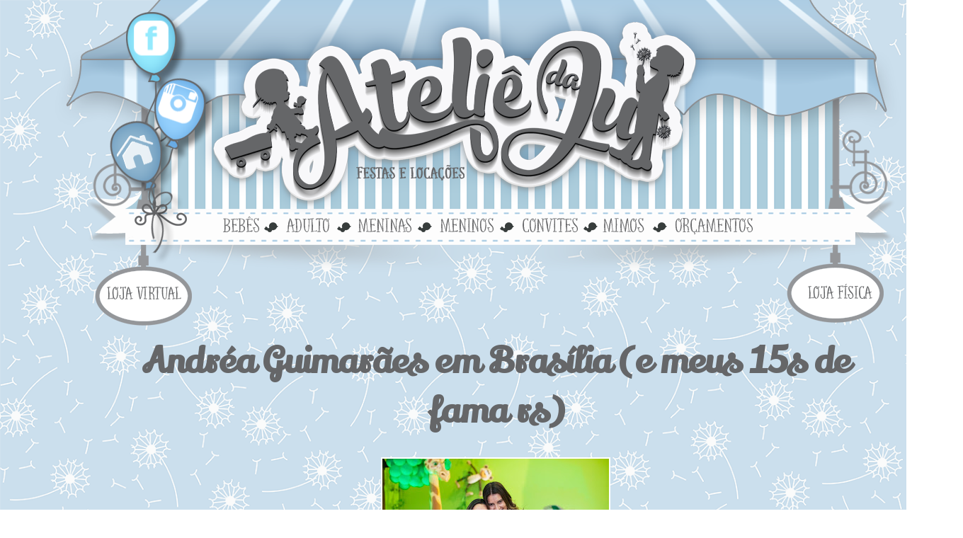

--- FILE ---
content_type: text/html; charset=UTF-8
request_url: http://www.ateliedaju.com/2013/09/andrea-guimaraes-em-brasilia-e-meus-15s.html
body_size: 31135
content:
<!DOCTYPE html>
<html dir='ltr' xmlns='http://www.w3.org/1999/xhtml' xmlns:b='http://www.google.com/2005/gml/b' xmlns:data='http://www.google.com/2005/gml/data' xmlns:expr='http://www.google.com/2005/gml/expr'>
<head>
<link href='https://www.blogger.com/static/v1/widgets/2944754296-widget_css_bundle.css' rel='stylesheet' type='text/css'/>
<script src='http://ajax.googleapis.com/ajax/libs/jquery/1.4.2/jquery.min.js' type='text/javascript'></script>
<link href='https://fonts.googleapis.com/css?family=Lily+Script+One' rel='stylesheet' type='text/css'/>
<link href='http://fonts.googleapis.com/css?family=Josefin+Sans' rel='stylesheet' type='text/css'/>
<meta content='text/html; charset=UTF-8' http-equiv='Content-Type'/>
<meta content='blogger' name='generator'/>
<link href='http://www.ateliedaju.com/favicon.ico' rel='icon' type='image/x-icon'/>
<link href='http://www.ateliedaju.com/2013/09/andrea-guimaraes-em-brasilia-e-meus-15s.html' rel='canonical'/>
<link rel="alternate" type="application/atom+xml" title="Ateliê da Ju - Atom" href="http://www.ateliedaju.com/feeds/posts/default" />
<link rel="alternate" type="application/rss+xml" title="Ateliê da Ju - RSS" href="http://www.ateliedaju.com/feeds/posts/default?alt=rss" />
<link rel="service.post" type="application/atom+xml" title="Ateliê da Ju - Atom" href="https://www.blogger.com/feeds/1446101657861983795/posts/default" />

<link rel="alternate" type="application/atom+xml" title="Ateliê da Ju - Atom" href="http://www.ateliedaju.com/feeds/7649196487696771767/comments/default" />
<!--Can't find substitution for tag [blog.ieCssRetrofitLinks]-->
<link href='https://blogger.googleusercontent.com/img/b/R29vZ2xl/AVvXsEhyDI8GnfDSvqV9fS2H8dACPe3y7PaNHmNhqI-cegiZNmaCuom5RN4Z4qoz2QjbXNyx6Hwg7DUbtDL-OqhWpD4tKhWYmRK-qCUjE-W_v822yO4L5kd7txc_PbObRf8A1wWV6K8zFKjcAksJ/s320/Quuitandoca_Fotografia-69.jpg' rel='image_src'/>
<meta content='http://www.ateliedaju.com/2013/09/andrea-guimaraes-em-brasilia-e-meus-15s.html' property='og:url'/>
<meta content='Andréa Guimarães em Brasília (e meus 15s de fama rs)' property='og:title'/>
<meta content='Festas infantis.
Festas personalizadas.
Festas no DF.' property='og:description'/>
<meta content='https://blogger.googleusercontent.com/img/b/R29vZ2xl/AVvXsEhyDI8GnfDSvqV9fS2H8dACPe3y7PaNHmNhqI-cegiZNmaCuom5RN4Z4qoz2QjbXNyx6Hwg7DUbtDL-OqhWpD4tKhWYmRK-qCUjE-W_v822yO4L5kd7txc_PbObRf8A1wWV6K8zFKjcAksJ/w1200-h630-p-k-no-nu/Quuitandoca_Fotografia-69.jpg' property='og:image'/>
<title>Ateliê da Ju: Andréa Guimarães em Brasília (e meus 15s de fama rs)</title>
<style id='page-skin-1' type='text/css'><!--
/*
-----------------------------------------------
Theme Name: Decorando Atelie
Descrição:  O uso não autorizado deste código ou gráficos é uma violação dos direitos autorais.Salvo template minima by blogger team.
Author: DaniSalles por BlogsBoutique
Author URI: http://www.blogsboutique.com/
----------------------------------------------- */
/* Variable definitions
====================
<Variable name="bgcolor" description="Page Background Color"
type="color" default="#fff">
<Variable name="textcolor" description="Text Color"
type="color" default="#333">
<Variable name="linkcolor" description="Link Color"
type="color" default="#58a">
<Variable name="pagetitlecolor" description="Blog Title Color"
type="color" default="#666">
<Variable name="descriptioncolor" description="Blog Description Color"
type="color" default="#999">
<Variable name="titlecolor" description="Post Title Color"
type="color" default="#c60">
<Variable name="bordercolor" description="Border Color"
type="color" default="#ccc">
<Variable name="sidebarcolor" description="Sidebar Title Color"
type="color" default="#999">
<Variable name="sidebartextcolor" description="Sidebar Text Color"
type="color" default="#666">
<Variable name="visitedlinkcolor" description="Visited Link Color"
type="color" default="#999">
<Variable name="bodyfont" description="Text Font"
type="font" default="normal normal 100% Georgia, Serif">
<Variable name="headerfont" description="Sidebar Title Font"
type="font"
default="normal normal 78% 'Trebuchet MS',Trebuchet,Arial,Verdana,Sans-serif">
<Variable name="pagetitlefont" description="Blog Title Font"
type="font"
default="normal normal 200% Georgia, Serif">
<Variable name="descriptionfont" description="Blog Description Font"
type="font"
default="normal normal 78% 'Trebuchet MS', Trebuchet, Arial, Verdana, Sans-serif">
<Variable name="postfooterfont" description="Post Footer Font"
type="font"
default="normal normal 78% 'Trebuchet MS', Trebuchet, Arial, Verdana, Sans-serif">
<Variable name="startSide" description="Side where text starts in blog language"
type="automatic" default="left">
<Variable name="endSide" description="Side where text ends in blog language"
type="automatic" default="right">
*/
/* Use this with templates/template-twocol.html */
body, html {
height:0px;
margin: 0;
color:#000;
font-family: Arial;
font-size/* */:/**/small;
font-size: /**/small;
text-align: center; }
body {
background-image:;
}
html {
background: url(https://blogger.googleusercontent.com/img/b/R29vZ2xl/AVvXsEi_MpZGIB1YXRK_roM5Q4O7kCcp6tw8LgvWjmmCDgRe5prFAc8Mk6rRRXgNHT59aEaPt9fNDZkyIgPyVOz-7w4w1cOgh3LzJLTKv_-Ibmokl_9Wp6AwPcF3Jf9YkIl5o1rT08VC4AEGeQRc/s1600/BK.png)repeat; }
a:link {
color:#cf79f5;
text-decoration:none;
}
a:visited {
color:#352b83;
text-decoration:none;
}
a:hover {
color:#a429a1;
text-decoration:underline;
}
a img {
border-width:0;
}
/* Background Image
===================== */
#bg {
z-index:-1!important;
background-repeat: no-repeat;
background-attachment: fixed;
position: absolute;
width: 100%;
margin-top:0px;
margin-bottom:0px;
margin-left: auto;
margin-right: auto;
}
#bg img {
z-index:-1!important;
}
/*Credit
---------------------------------------------------*/
#rodape-creditos {
font:normal bold 13px Arial;   /* - Fonte do rodapé - */
color:#8f9195;   /* - Cor da fonte - */
background:none;   /* - Cor de Fundo do Rodapé - */
border-top:0px solid #3F4C6B;     /* - Edite a borda - */
margin:80px 0px 0px 0px;     /* - Não é necessário editar - */
}
#rodape-creditos a:link {
color:#A8B5C4;   /* - Cor dos Links do Rodapé - */
text-decoration:none;  /* - Decorações do Link - */
outline:0px solid #FFFFFF;  /* - Não é necessário editar - */
}
#rodape-creditos a:visited {
color:#A8B5C4;    /* - Cor dos Links Visitados - */
text-decoration:none;   /* - Decoração dos Links Visitados - */
outline:0px solid #FFFFFF;   /* - Não é necessário edittar - */
}
#rodape-creditos a:hover {
color:#A8B5C4;   /* - Cor do Link com o Mouse em cima - */
text-decoration:underline;    /* - Decoração do Link com o mouse em cima - */
outline:0px solid #FFFFFF;    /* - Não é necessário edittar - */
}
.guiarapido a{background-image:url(https://blogger.googleusercontent.com/img/b/R29vZ2xl/AVvXsEgPP1_MYjsr5NSfxHkS_e4jpG1nln6vyBrhEBmEWxdJqRx0USXPMDldTyxqqAtIkfEzs7i5tKgq4WpaUHinC59gEPls7ZV7bKZwcwMh9DkEkDUeI7XrxAg_xuxBoI5yZrShYTvhmMJkKl1e/s1600/label_01.png);
background-repeat: no-repeat;
background-position: left center;
padding-left: 35px;padding-top: 5px;
padding-bottom: 2px;
line-height:100%;
font-family:  Arial;
text-decoration:none;
font-size:12px;
color:#6d7372;}
.guiarapido a:hover{font-style:normal;
background-image:url(https://blogger.googleusercontent.com/img/b/R29vZ2xl/AVvXsEgrsLi8DXx-JQvQAmpzFEjChBoerFrQrU4xi_eNOkf1VpSQEMxvTVvK9-gU891jxO2McrQjJ6mWoiLfnLL6VVk5BSIVU85FGcOL8gskMNp8p-yJfDaTQ0Z423UM-rL-ZDm9cKtbrrXZ3TXM/s1600/label_02.png);background-repeat: no-repeat;
background-position: left center
font-size:12px;
color:#373d3c;}
/* Header
-----------------------------------------------
*/
#header-wrapper {
width:1000px;
margin:0 auto 10px;
border:0px solid #cccccc;
}
#header-inner {
background-position: center;
margin-left: auto;
margin-right: auto;
}
#header {
margin: 5px;
border: 0px solid #cccccc;
text-align: center;
color:#666666;
}
#header h1 {
margin:5px 5px 0;
padding:15px 20px .25em;
line-height:1.2em;
text-transform:uppercase;
letter-spacing:.2em;
font: normal normal 200% Georgia, Serif;
}
#header a {
color:#666666;
text-decoration:none;
}
#header a:hover {
color:#666666;
}
#header .description {
margin:0 5px 5px;
padding:0 20px 15px;
max-width:700px;
text-transform:uppercase;
letter-spacing:.2em;
line-height: 1.4em;
font: normal normal 78% 'Trebuchet MS', Trebuchet, Arial, Verdana, Sans-serif;
color: #999999;
}
#header img {
margin-left: auto;
margin-right: auto;
}
/* Outer-Wrapper
----------------------------------------------- */
#outer-wrapper {
width:1360px;
background:none;
margin:0 auto;
margin-top:0px;
padding-left:0px;
text-align:left;
font-family: Arial;
}
#main-wrapper {
width: 1100px;
padding-top:-80px;
padding-left:150px;
float: center;
word-wrap: break-word; /* fix for long text breaking sidebar float in IE */
overflow: hidden;     /* fix for long non-text content breaking IE sidebar float */
}
#sidebar-wrapper {
display:none;
}
/* Headings
----------------------------------------------- */
h2 {
margin:1.5em 0 .75em;
font-family: 'Lily Script One', cursive;
text-transform:none;
letter-spacing:.001em;
color:#999999;
}
/* Posts
-----------------------------------------------
*/
h2.date-header {
margin:1.5em 0 .5em;
}
.post h3  {
color: #656668;
width:100%;
font-family: 'Lily Script One', cursive;
font-size:50px;
font-style:normal;
text-transform: none;
text-align:center;
font-height:normal;
margin-left:0px;
margin-right:0px;
line-height: 1.4em;
margin-bottom: 13px;
margin-top: -30px;
padding: 0px 0px 0 0;
}
.post h3 a, .post h3 a:visited {
color: #656668;
text-decoration: none;
}
.post h3 a:hover {
color: #656668;
text-decoration: none;
}
.post {
font-size:15px;
color: #656668;
background:none; /* cor do fundo das postagens */
padding: 10px; /* espaço entre texto e margens */
margin: 20px 0 25px 0; /* espaço entre uma caixa e outra */
text-align: center; /* alinhamento justificado do texto */
border:0px solid #d35d71;
}
.post-body {
margin: 2em 0 .5em;
line-height: 1.4em;
}
.post-body blockquote {
line-height:1.3em;
}
.post-footer {
background:url()no-repeat;
border:0px solid #f2d1cf;
height:255px;
color:#fcfe04;
text-transform:none;
text-align:right;
letter-spacing:0px;
font-size:12px;
line-height: 16px;
padding-right:20px;
padding-top:10px;
}
.post-footer-line-2 {
margin: 0 0 0 0px;
background:none;
height:150px;
width:100%;
float: center;
color: #ffffff;
line-height: 1.9em;
margin-left: -5px;
padding-left: 0px;
padding-top: px;
margin-bottom: -45px;
}
.post-footer a{
color:#000;
background-color:# ;/*cor de fundo dos links -*/
text-decoration:bold;
-webkit-transition: color 0.7s ease-out;-moz-transition:
color 0.7s ease-out;transition: color 0.7s ease-out;
}
.post-footer a:hover{
background-color:# ;/*cor de fundo dos links -*/
color: #000;
text-decoration:bold;
filter:alpha(opacity=100);
-moz-opacity: 1; -khtml-opacity: 1; opacity: 1;
}
.comment-link {
float: right;
background:url('http://danisallesdesign.com/imagens/Decorando/link.png') no-repeat;
height:104px;
padding-left:35px;
padding-top:46px;
font-family:  Arial;
color:#c674fd;
}
.post img {
max-width: 100%;
max-height: auto;
align:center;
border: 2px solid #fff;
}
.post img:hover {
box-shadow: 5px 5px 10px #fff;
-webkit-box-shadow: 5px 5px 10px #fff;
-moz-box-shadow: 5px 5px 10px #fff;
}
.tr-caption-container img {
border: none;
padding: 0;
}
.post blockquote {
margin:1em 20px;
}
.post blockquote p {
margin:.75em 0;
}
/* Comments
----------------------------------------------- */
#comments h4 {
margin:1em 0;
font-weight: bold;
line-height: 1.4em;
text-transform:none;
letter-spacing:.2em;
color: #e87b7f;
}
#comments-block {
margin:1em 0 1.5em;
line-height:1.6em;
}
#comments-block .comment-author {
margin:.5em 0;
}
#comments-block .comment-body {
margin:.25em 0 0;
}
#comments-block .comment-footer {
margin:-.25em 0 2em;
line-height: 1.4em;
text-transform:uppercase;
letter-spacing:.1em;
}
#comments-block .comment-body p {
margin:0 0 .75em;
}
.deleted-comment {
font-style:italic;
color:gray;
}
#blog-pager-newer-link {
float: left;
}
#blog-pager-older-link {
float: right;
}
#blog-pager {
text-align: center;
}
.feed-links {
clear: both;
line-height: 2.5em;
display: none;
}
/* Sidebar Content
----------------------------------------------- */
.sidebar {
color: #e87b7f;
line-height: 1.5em;
}
.sidebar h2 {
background: url() no-repeat right;
font-family: 'Lily Script One', cursive;
text-align: center;
color: #b882c2;
font-size: 20px;
margin: 0px 0 0;
padding: 30px 0px 20px 0px;
font-weight:normal;
}
.sidebar ul {
list-style:none;
margin:0 0 0;
padding:0 0 0;
}
.sidebar li {
margin:0;
padding-top:0;
padding-right:0;
padding-bottom:.25em;
padding-left:15px;
text-indent:-15px;
line-height:1.5em;
}
.sidebar .widget, .main .widget {
border-bottom:0px dotted #cccccc;
margin:0 0 1.5em;
padding:0 0 1.5em;
}
.main .Blog {
border-bottom-width: 0;
}
#topp{width:100%;height:180px;background:url(https://blogger.googleusercontent.com/img/b/R29vZ2xl/AVvXsEixJJAOmrUEQDT9T2B-QH0k-OlfOmZ6krmdd6KRxVqGBuSc30dHZh8n4fTLi21lqUQmKxpGqh0G-aF9nwg8AcBDrryz7R2LzvIJk96bjU0jbOldRXFYzqlKgfM-RViWHyAlqAVK3rJqPuBb/s1600/nuven2.png)repeat-x;
margin-top:0px;opacity:0.3}
#fundo{width:100%;height:164px;background:url(https://blogger.googleusercontent.com/img/b/R29vZ2xl/AVvXsEi8QUa2cMeDxpdzaoC66gL-YQ4tCHJYD-wW6HpllyMw8SUR_0JyuCdUzwB5ElqYkt4bCUS152KdlLlqM-dPo2puCKTVo9B-ud2gOptEWNnzI5F-heznlCqoUpXr7OW6YBxkt56b2PBTfE3Z/s1600/nuven1.png)repeat-x;
margin-top:-180px;opacity:0.5 ;z-index:-100}
/* Profile
----------------------------------------------- */
.profile-img {
float: left;
margin-top: 0;
margin-right: 5px;
margin-bottom: 5px;
margin-left: 0;
padding: 4px;
border: 0px solid #cccccc;
}
.profile-data {
margin:0;
text-transform:none;
letter-spacing:.1em;
font-family: 'Clicker Script', cursive;
color: #999999;
font-weight: bold;
line-height: 1.6em;
}
.profile-datablock {
margin:.5em 0 .5em;
}
.profile-textblock {
margin: 0.5em 0;
line-height: 1.6em;
}
.profile-link {
font-family: 'Clicker Script', cursive;
text-transform: uppercase;
letter-spacing: .1em;
}
/* Footer
----------------------------------------------- */
#footer-wrapper {
margin:0 auto;
padding-top:0;
width:100%;
background:#fad6e9;
font-size: 15px;
clear: both;
height:0px;
margin-bottom:-55px;
text-align: center;
}
#footer-column-container {
background:none; /* escolha a cor para o background */
border: 0px solid #fff; /* --- escolha a cor para a borda --- */
padding:5px; /* --- escolha a distância da borda --- */
}
.footer-column {
margin: 2px; /* --- escolha a distância das colunas --- */
background: none; /* --- escolha a cor para o background --- */
border: 0px solid #fff; /* --- escolha a cor para a borda --- */
padding:5px; /* --- escolha a distância da borda --- */
color: #e37ab3; /* --- escolha a cor para a fonte --- */
line-height: 1.5em; /* --- escolha o tamanho da linha --- */
}
.footer-column h2 {
color:#b882c2;
font-family: 'Pacifico', cursive;
text-shadow: 0px 1px 1px #C0C0C0;
font-size:20px;
font-style:normal;
font-weight:normal;
height: 28px;
border-bottom:0px solid #d35d71;
margin-top: 0px;
padding-top:55px;
text-align:center;
}
.footer-column ul { /* --- configurações da lista --- */
list-style:none;
margin:0 0 0;
padding:0 0 0;
}
.footer-column li { /* --- configurações dos ítens de lista --- */
margin:0;
padding-top:0;
padding-right:0;
padding-bottom:.25em;
padding-left:15px;
line-height:1.5em;
}
.footer-column .widget { /* --- medidas para os widgets --- */
margin:0 0 1.5em;
padding:0 0 1.5em;
}
#footer-column-bottom { /* --- configurações da coluna do bottom --- */
text-align:center;
}
#footer-column-bottom h2 { /* --- configurações da coluna do bottom --- */
color:#b882c2;
font-family: 'Pacifico', cursive;
text-shadow: 0px 1px 1px #C0C0C0;
font-size:20px;
font-style:normal;
font-weight:normal;
height: 28px;
border-bottom:0px solid #d35d71;
margin-top: 0px;
text-align:center;
}
/* Menu wrap */
#menu, #menu ul{
list-style: none;
padding: 0;
margin: 0;
}
#menu{
float: left;
}
#menu li{
display: block;
position: relative;
float: left;
}
#menu li.infantil a{
background: url(https://blogger.googleusercontent.com/img/b/R29vZ2xl/AVvXsEgKff5NNZT9d__edK1VJ1KHkzsQCAe7MHL5QtrX5ybjlrwqyHzDvuIcXkb0afQjFZb1pa4SZDk4au3GC9pYrydOj0iSqcisY1R27g8gtlHsyxytgBgdgcmD-cEEtWle1dfEP72fZJXeYAA6/s1600/links_index_01.png) top left no-repeat;
display: block;
height:83px;
margin:185px 0px 0 135px;
padding: 0px;
text-indent: -9999px;
width: 74px;
}
#menu li.infantil a:hover{
background: url(https://blogger.googleusercontent.com/img/b/R29vZ2xl/AVvXsEgKff5NNZT9d__edK1VJ1KHkzsQCAe7MHL5QtrX5ybjlrwqyHzDvuIcXkb0afQjFZb1pa4SZDk4au3GC9pYrydOj0iSqcisY1R27g8gtlHsyxytgBgdgcmD-cEEtWle1dfEP72fZJXeYAA6/s1600/links_index_01.png) bottom left no-repeat;
}
#menu li.adulto a{
background: url(https://blogger.googleusercontent.com/img/b/R29vZ2xl/AVvXsEgT_EfLFPW8aRzqC7AOD5LLsg6JSanaOWNzQcejvK-a0nI4Kdo8J1bpJYPAUdzXuGSnKG-RkWITb3ww0mpxZXyRZceuybHcH71K7cc7MYIL5sDYUbmEzxLZAdAS8i7GTpS4qfc_ByhV6Dz9/s1600/links_index_02.png) top left no-repeat;
display: block;
height:83px;
margin:555px 0px 0 -45px;
padding: 0px;
text-indent: -9999px;
width: 103px;
}
#menu li.adulto a:hover{
background: url(https://blogger.googleusercontent.com/img/b/R29vZ2xl/AVvXsEgT_EfLFPW8aRzqC7AOD5LLsg6JSanaOWNzQcejvK-a0nI4Kdo8J1bpJYPAUdzXuGSnKG-RkWITb3ww0mpxZXyRZceuybHcH71K7cc7MYIL5sDYUbmEzxLZAdAS8i7GTpS4qfc_ByhV6Dz9/s1600/links_index_02.png) bottom left no-repeat;
}
#menu li.teen a{
background: url(https://blogger.googleusercontent.com/img/b/R29vZ2xl/AVvXsEhu3SJQy2cw73gStfUUattU7R3KD8Ha9GlYcvpOSUcczv-Q-Oh5VPZ4sunYMZjAV4Gs4zGOQX11ilDrrZrTlhYE0g5YUc5oYKGhjLDADoGbw4tj8QPIDjapr_PhndQKEyuYAAVVzKl1EBLe/s1600/links_porta_04.png) top left no-repeat;
display: block;
height:426px;
margin:370px 0px 0 220px;
padding: 0px;
text-indent: -9999px;
width: 177px;
}
#menu li.teen a:hover{
background: url(https://blogger.googleusercontent.com/img/b/R29vZ2xl/AVvXsEhu3SJQy2cw73gStfUUattU7R3KD8Ha9GlYcvpOSUcczv-Q-Oh5VPZ4sunYMZjAV4Gs4zGOQX11ilDrrZrTlhYE0g5YUc5oYKGhjLDADoGbw4tj8QPIDjapr_PhndQKEyuYAAVVzKl1EBLe/s1600/links_porta_04.png) bottom left no-repeat;
}
#menu li.contato a{
background: url(https://blogger.googleusercontent.com/img/b/R29vZ2xl/AVvXsEhJ7X-j99cCqG6jCwDjc-OdC1QIYmF_I8wc8ZQ1qM8mb28rXkx1dYLr-k6FUyYIyR2n4O-925MJO3q2VDEXi6I2xQ3i5vtyxNv8sARZQHtZg1oj5vzKlyPAd0SZF0oK52ljrm2IOyuRgP1L/s1600/links_porta_05.png) top left no-repeat;
display: block;
height:426px;
margin:370px 0px 0 10px;
padding: 0px;
text-indent: -9999px;
width: 175px;
}
#menu li.contato a:hover{
background: url(https://blogger.googleusercontent.com/img/b/R29vZ2xl/AVvXsEhJ7X-j99cCqG6jCwDjc-OdC1QIYmF_I8wc8ZQ1qM8mb28rXkx1dYLr-k6FUyYIyR2n4O-925MJO3q2VDEXi6I2xQ3i5vtyxNv8sARZQHtZg1oj5vzKlyPAd0SZF0oK52ljrm2IOyuRgP1L/s1600/links_porta_05.png) bottom left no-repeat;
}
#menu li.instagram a{
background: url(https://blogger.googleusercontent.com/img/b/R29vZ2xl/AVvXsEhjAUqpFU9NhR4LrgKgKs-BBG6oPc4pqxjnX-hW65P_eqtQTDjylrNYOMyl8rW7OJrL0BkutD_CEG-fsAGdIzJziGPe06s7LYkDLnbOmJKfdGdgXMVA-zTboaAQletKvjolYKkXhCv5HJvx/s1600/links_index_05.png) top left no-repeat;
display: block;
height:83px;
margin:190px 0px 0 280px;
padding: 0px;
text-indent: -9999px;
width:72px;
}
#menu li.instagram a:hover{
background: url(https://blogger.googleusercontent.com/img/b/R29vZ2xl/AVvXsEhjAUqpFU9NhR4LrgKgKs-BBG6oPc4pqxjnX-hW65P_eqtQTDjylrNYOMyl8rW7OJrL0BkutD_CEG-fsAGdIzJziGPe06s7LYkDLnbOmJKfdGdgXMVA-zTboaAQletKvjolYKkXhCv5HJvx/s1600/links_index_05.png) bottom left no-repeat;
}
/* Menuin wrap */
#menuin, #menuin ul{
list-style: none;
padding: 0;
margin: 0;
}
#menuin{
float: left;
}
#menuin li{
display: block;
position: relative;
float: left;
}
#menuin li.home a{
background: url(https://blogger.googleusercontent.com/img/b/R29vZ2xl/AVvXsEg38JkQkoKWG8QlJ6ENdwugOpjNgAgGpeK_Jroj7Lcimux8iEBWI7-CkB3qGsQBPJ83-vsbnl_1Iq-zCro5LiQOxK0lxBqsR_OqOm8pqHGhIqkIHbIp3S25Bf_lTdbFRZvQhRJNK_frpw-L/s1600/socialin_01.png) top left no-repeat;
display: block;
height:58.5px;
margin:-290px 0px 0 165px;
padding: 0px;
text-indent: -9999px;
width: 62px;
}
#menuin li.home a:hover{
background: url(https://blogger.googleusercontent.com/img/b/R29vZ2xl/AVvXsEg38JkQkoKWG8QlJ6ENdwugOpjNgAgGpeK_Jroj7Lcimux8iEBWI7-CkB3qGsQBPJ83-vsbnl_1Iq-zCro5LiQOxK0lxBqsR_OqOm8pqHGhIqkIHbIp3S25Bf_lTdbFRZvQhRJNK_frpw-L/s1600/socialin_01.png) bottom left no-repeat;
}
#menuin li.face a{
background: url(https://blogger.googleusercontent.com/img/b/R29vZ2xl/AVvXsEin3xVGzHvn5shTeAEWPmd_sGqItkdV1NXdHgd8wKpBfgl843FG4KDRS0npo8pFTn4P9GC9sk89DjR6NdETcYemXjvba-yxw-cPQ2FZ9Iy9g6HHTwWxhCyt7ZAIFT_SzMNS-LPmC2Oi5gvD/s1600/socialin_02.png) top left no-repeat;
display: block;
height:58.5px;
margin:-450px 0px 0 175px;
padding: 0px;
text-indent: -9999px;
width: 78px;
}
#menuin li.face a:hover{
background: url(https://blogger.googleusercontent.com/img/b/R29vZ2xl/AVvXsEin3xVGzHvn5shTeAEWPmd_sGqItkdV1NXdHgd8wKpBfgl843FG4KDRS0npo8pFTn4P9GC9sk89DjR6NdETcYemXjvba-yxw-cPQ2FZ9Iy9g6HHTwWxhCyt7ZAIFT_SzMNS-LPmC2Oi5gvD/s1600/socialin_02.png) bottom left no-repeat;
}
#menuin li.insta a{
background: url(https://blogger.googleusercontent.com/img/b/R29vZ2xl/AVvXsEjIdAFeJiHjmGi9Um3596TcLmv_6veU0XcFdEALLp2mL9-N_0BaEt5LSDJfLlmcKNCeFLxD7zI-xWl9CN76FfvSQkB_AYIvgU3uhJzzpieI2pmog5ewwUDrk9OtNd_0gIqdPQg12FxhZ7Ad/s1600/socialin_03.png) top left no-repeat;
display: block;
height:58.5px;
margin:-360px 0px 0 210px;
padding: 0px;
text-indent: -9999px;
width:71px;
}
#menuin li.insta a:hover{
background: url(https://blogger.googleusercontent.com/img/b/R29vZ2xl/AVvXsEjIdAFeJiHjmGi9Um3596TcLmv_6veU0XcFdEALLp2mL9-N_0BaEt5LSDJfLlmcKNCeFLxD7zI-xWl9CN76FfvSQkB_AYIvgU3uhJzzpieI2pmog5ewwUDrk9OtNd_0gIqdPQg12FxhZ7Ad/s1600/socialin_03.png) bottom left no-repeat;
}
#menuin li.lojavirtual a{
background: url(https://blogger.googleusercontent.com/img/b/R29vZ2xl/AVvXsEgxcCiAYd82PHkme_vQBeiLhlr3kRjOQsiiQmpYMMPV1cHhp2upw9MG033iLKnxlfoL3WNNa0qF71xX9W0MUb7wHY7hDKDTj7ubWKnjIz_qx7-stAopjdRUVHWsGImjPPSD31jUIkFX4HfB/s1600/links_inside_11.png) top left no-repeat;
display: block;
height:32px;
margin:-80px 0px 0 145px;
padding: 0px;
text-indent: -9999px;
width: 127px;
}
#menuin li.lojavirtual a:hover{
background: url(https://blogger.googleusercontent.com/img/b/R29vZ2xl/AVvXsEgxcCiAYd82PHkme_vQBeiLhlr3kRjOQsiiQmpYMMPV1cHhp2upw9MG033iLKnxlfoL3WNNa0qF71xX9W0MUb7wHY7hDKDTj7ubWKnjIz_qx7-stAopjdRUVHWsGImjPPSD31jUIkFX4HfB/s1600/links_inside_11.png) bottom left no-repeat;
}
#menuin li.bebes a{
background: url(https://blogger.googleusercontent.com/img/b/R29vZ2xl/AVvXsEjidxU84nLq4RJbwVkjTdjlDWuoWf3XeGP_aEEqhs9PppkA0s8C1JNYJbKzfu4xS13PVBQCdFaB_u9gYcMaWDOxqYk0dwFYA9AymQBuODY_j1Cixjm37Ilqttbd0ENZm_c75y2r28Mloedp/s1600/links_inside_12.png) top left no-repeat;
display: block;
height:32px;
margin:-175px 0px 0 300px;
padding: 0px;
text-indent: -9999px;
width: 87px;
}
#menuin li.bebes a:hover{
background: url(https://blogger.googleusercontent.com/img/b/R29vZ2xl/AVvXsEjidxU84nLq4RJbwVkjTdjlDWuoWf3XeGP_aEEqhs9PppkA0s8C1JNYJbKzfu4xS13PVBQCdFaB_u9gYcMaWDOxqYk0dwFYA9AymQBuODY_j1Cixjm37Ilqttbd0ENZm_c75y2r28Mloedp/s1600/links_inside_12.png) bottom left no-repeat;
}
#menuin li.adulto a{
background: url(https://blogger.googleusercontent.com/img/b/R29vZ2xl/AVvXsEhP-U8Pbmkeh9lSFX6N6_zDVhunG9K_279pvXrReyCc_FzkFHQKMbCXn1XQBzLng-FKG3E5PH12A-Inn9PFQJZs-J1WM3ka16PdrMrLhVwa6S-AnXRSmaGdUp4gC3ugJo3eTyDWR7ITgqAP/s1600/links_inside_13.png) top left no-repeat;
display: block;
height:32px;
margin:-175px 0px 0 387px;
padding: 0px;
text-indent: -9999px;
width:97px;
}
#menuin li.adulto a:hover{
background: url(https://blogger.googleusercontent.com/img/b/R29vZ2xl/AVvXsEhP-U8Pbmkeh9lSFX6N6_zDVhunG9K_279pvXrReyCc_FzkFHQKMbCXn1XQBzLng-FKG3E5PH12A-Inn9PFQJZs-J1WM3ka16PdrMrLhVwa6S-AnXRSmaGdUp4gC3ugJo3eTyDWR7ITgqAP/s1600/links_inside_13.png) bottom left no-repeat;
}
#menuin li.meninas a{
background: url(https://blogger.googleusercontent.com/img/b/R29vZ2xl/AVvXsEjXdlqjFeExfN15me_I6rrayQS8jUm19n_6eJCqAs4WBWhrO5zjbNVfwwucDVuS5gPEteCGS8mCYBQq4hDEyTjER11R6kmdilPbpLBLf1xuvoYvSggjtC8WirdResLYOgibruLNTGs1Lq7k/s1600/links_inside_14.png) top left no-repeat;
display: block;
height:32px;
margin:-175px 0px 0 484px;
padding: 0px;
text-indent: -9999px;
width: 115px;
}
#menuin li.meninas a:hover{
background: url(https://blogger.googleusercontent.com/img/b/R29vZ2xl/AVvXsEjXdlqjFeExfN15me_I6rrayQS8jUm19n_6eJCqAs4WBWhrO5zjbNVfwwucDVuS5gPEteCGS8mCYBQq4hDEyTjER11R6kmdilPbpLBLf1xuvoYvSggjtC8WirdResLYOgibruLNTGs1Lq7k/s1600/links_inside_14.png) bottom left no-repeat;
}
#menuin li.meninos a{
background: url(https://blogger.googleusercontent.com/img/b/R29vZ2xl/AVvXsEjkG60f2AS36haaB7X87n76WGNXhHk3p6zur61aSC3eqS9OGgkwb813YdW9NpV9pvnM_aHIxTrb0Pd9NfQ9kW4pOpghylFi1MF9XHH9jrQG9LSWSWivgH3JSO3rcf_Gt6_hPdqNW-s7Jhvd/s1600/links_inside_15.png) top left no-repeat;
display: block;
height:32px;
margin:-175px 0px 0 599px;
padding: 0px;
text-indent: -9999px;
width: 118px;
}
#menuin li.meninos a:hover{
background: url(https://blogger.googleusercontent.com/img/b/R29vZ2xl/AVvXsEjkG60f2AS36haaB7X87n76WGNXhHk3p6zur61aSC3eqS9OGgkwb813YdW9NpV9pvnM_aHIxTrb0Pd9NfQ9kW4pOpghylFi1MF9XHH9jrQG9LSWSWivgH3JSO3rcf_Gt6_hPdqNW-s7Jhvd/s1600/links_inside_15.png) bottom left no-repeat;
}
#menuin li.convites a{
background: url(https://blogger.googleusercontent.com/img/b/R29vZ2xl/AVvXsEgaTX3NhyInNclGabkhFFS72w3v4SEojDzmpXcq2OOjH51rUqoOPqk-JNM6WgjxmSAQKbEunbkTeSBHMzlrfN9ibPF_92r9h8zBdduzpll2Y_e-1NvKOtldxZiWpkjCkDSHSTGQ8aVNyA-M/s1600/links_inside_16.png) top left no-repeat;
display: block;
height:32px;
margin:-175px 0px 0 717px;
padding: 0px;
text-indent: -9999px;
width: 117px;
}
#menuin li.convites a:hover{
background: url(https://blogger.googleusercontent.com/img/b/R29vZ2xl/AVvXsEgaTX3NhyInNclGabkhFFS72w3v4SEojDzmpXcq2OOjH51rUqoOPqk-JNM6WgjxmSAQKbEunbkTeSBHMzlrfN9ibPF_92r9h8zBdduzpll2Y_e-1NvKOtldxZiWpkjCkDSHSTGQ8aVNyA-M/s1600/links_inside_16.png) bottom left no-repeat;
}
#menuin li.mimos a{
background: url(https://blogger.googleusercontent.com/img/b/R29vZ2xl/AVvXsEh7ZnDSHsFMe6IoRzH5-KwS4nd8sOWNcRGjxSd59EcfaUgfF5EAldDNFYdi-t7inZdwgjjyImn7hWnGp14SCQ-z2he7A8FRSZY91zjFGu4XCOw7jCnwzarzDegro_6TKku8szQaNXpUf-6J/s1600/links_inside_19.png) top left no-repeat;
display: block;
height:32px;
margin:-175px 0px 0 844px;
padding: 0px;
text-indent: -9999px;
width: 87px;
}
#menuin li.mimos a:hover{
background: url(https://blogger.googleusercontent.com/img/b/R29vZ2xl/AVvXsEh7ZnDSHsFMe6IoRzH5-KwS4nd8sOWNcRGjxSd59EcfaUgfF5EAldDNFYdi-t7inZdwgjjyImn7hWnGp14SCQ-z2he7A8FRSZY91zjFGu4XCOw7jCnwzarzDegro_6TKku8szQaNXpUf-6J/s1600/links_inside_19.png) bottom left no-repeat;
}
#menuin li.orcamento a{
background: url(https://blogger.googleusercontent.com/img/b/R29vZ2xl/AVvXsEjFu-YxrvK1kooqfuuzuoere5-NjodSnxRQOzhgNsvse00g7G0DwQZm19lu4qh3zRn8dzOwFRe8EKDkL65dA3YWv5hT8htXPumbUJ9rZRISPrCBexvNE4OExwhkDhnZbUVzTKj6zfgUD__P/s1600/links_inside_17.png) top left no-repeat;
display: block;
height:32px;
margin:-175px 0px 0 931px;
padding: 0px;
text-indent: -9999px;
width: 146px;
}
#menuin li.orcamento a:hover{
background: url(https://blogger.googleusercontent.com/img/b/R29vZ2xl/AVvXsEjFu-YxrvK1kooqfuuzuoere5-NjodSnxRQOzhgNsvse00g7G0DwQZm19lu4qh3zRn8dzOwFRe8EKDkL65dA3YWv5hT8htXPumbUJ9rZRISPrCBexvNE4OExwhkDhnZbUVzTKj6zfgUD__P/s1600/links_inside_17.png) bottom left no-repeat;
}
#menuin li.lojafisica a{
background: url(https://blogger.googleusercontent.com/img/b/R29vZ2xl/AVvXsEgbIAh3y0VzAK9Yt9h2qrJRWsyK531Z1puiGwFc1sJRygAd9j2CpTDbzvDvPpRsPnyqwSdjsBQWNMBlDsLWnu85aZisVivWFPIUxsrexrvtaq5v8aWyspiEfwYjgcE0NPydHPzD6ig506Ag/s1600/links_inside_18.png) top left no-repeat;
display: block;
height:32px;
margin:-80px 0px 0 1125px;
padding: 0px;
text-indent: -9999px;
width: 113px;
}
#menuin li.lojafisica a:hover{
background: url(https://blogger.googleusercontent.com/img/b/R29vZ2xl/AVvXsEgbIAh3y0VzAK9Yt9h2qrJRWsyK531Z1puiGwFc1sJRygAd9j2CpTDbzvDvPpRsPnyqwSdjsBQWNMBlDsLWnu85aZisVivWFPIUxsrexrvtaq5v8aWyspiEfwYjgcE0NPydHPzD6ig506Ag/s1600/links_inside_18.png) bottom left no-repeat;
}
.linkwithin_outer {
margin-left: 15px !important;
font-family: 'Kaushan Script', cursive;
font-size: 20px;
color:#fcfe04;
}
a#linkwithin_logolink_0, a#linkwithin_logolink_1, a#linkwithin_logolink_2, a#linkwithin_logolink_3, a#linkwithin_logolink_4, a#linkwithin_logolink_5, a#linkwithin_logolink_6, a#linkwithin_logolink_7, a#linkwithin_logolink_8, a#linkwithin_logolink_9, a#linkwithin_logolink_10, a#linkwithin_logolink_11, a#linkwithin_logolink_12, a#linkwithin_logolink_13, a#linkwithin_logolink_14, a#linkwithin_logolink_15, a#linkwithin_logolink_16, a#linkwithin_logolink_17, a#linkwithin_logolink_18, a#linkwithin_logolink_19, a#linkwithin_logolink_20 {
display:none; /* Com isto eliminamos o link */
}
.linkwithin_posts {
width: 500px !important; /* Tamanho do gadget */
}
.linkwithin_posts a {
border: 0 !important;
padding-right: 10px !important;
}
.linkwithin_posts a:hover {
background: #a919b5!important; /* Cor de fundo ao passar o cursor */
-webkit-border-radius: 15px !important;
-moz-border-radius: 15px;
border-radius: 15px;
}
.linkwithin_img_0 div, div.linkwithin_img_0,
.linkwithin_img_1 div, div.linkwithin_img_1,
.linkwithin_img_2 div, div.linkwithin_img_2,
.linkwithin_img_3 div, div.linkwithin_img_3,
.linkwithin_img_4 div, div.linkwithin_img_4,
.linkwithin_img_5 div, div.linkwithin_img_5,
.linkwithin_img_6 div, div.linkwithin_img_6,
.linkwithin_img_7 div, div.linkwithin_img_7,
.linkwithin_img_8 div, div.linkwithin_img_8,
.linkwithin_img_9 div, div.linkwithin_img_9,
.linkwithin_img_10 div, div.linkwithin_img_10,
.linkwithin_img_11 div, div.linkwithin_img_11,
.linkwithin_img_12 div, div.linkwithin_img_12,
.linkwithin_img_13 div, div.linkwithin_img_13,
.linkwithin_img_14 div, div.linkwithin_img_14,
.linkwithin_img_15 div, div.linkwithin_img_15,
.linkwithin_img_16 div, div.linkwithin_img_16,
.linkwithin_img_17 div, div.linkwithin_img_17,
.linkwithin_img_18 div, div.linkwithin_img_18,
.linkwithin_img_19 div, div.linkwithin_img_19,
.linkwithin_img_20 div, div.linkwithin_img_20 { /* Bordas redondeadas */
-webkit-border-radius: 15px !important;
-moz-border-radius: 15px;
border-radius: 15px;
border:0 !important;
}
.linkwithin_title {
color: #f2f421!important; /* Cor dos títulos das postagens */
font-family: 'Open Sans Condensed', sans-serif;
font-size: 13px !important; /* Tamanho dos títulos das postagens */
line-height: 14px !important;
text-align:center;
text-decoration: none;
}
.linkwithin_title:hover {
color: #fff !important; /* Cor dos títulos ao passar o cursor */
font-weight:normal !important;
}
#FollowByEmail1{
border:0px solid #000; /* edite borda*/
padding:0px;
background:transparent; /* edite cor de fundo*/
}
#navbar-iframe { height: 0px; visibility: hidden; display: none; }
#fecha {
background: url(http://danisallesdesign.com/imagens/LembrancasEestilo/date.png) no-repeat;
width:94px; /*Largura da imagem*/
height:99px; /*Altura da imagem*/
padding: 40px 0px 0px 20px; /*Altere as margens internas da data*/
margin-left:25px; /*Altere a Margem externa direita*/
margin-top:20px;
float:left;
text-align:center;
list-style:none;
display: block;
}
.fecha_dia {
display:block;
font-size:25px; /*Tamanho da fonte*/
color:#e6a6b0;
line-height:17px; /*Altura da Linha*/
font-family:  Arial;
letter-spacing:-1px
}
.fecha_mes {
font-size:13px; /*Tamanho da fonte*/
color:#fc538c;
line-height:12px; /*Altura da Linha*/
text-transform:uppercase;
display:block;
}
.fecha_anio {
font-size:9px; /*Tamanho da fonte*/
color:#009686;
line-height:10px; /*Altura da Linha*/
display:block;
}
/* BloggerSentral Recent Posts Image Gallery CSS Start */
.bsrp-gallery1 {
width:1060px;
padding:10px;
margin-top:-20px;
margin-left:30px;
clear:both;
}
.bsrp-gallery1:after {
content: "";
display: table;
clear: both;
}
.bs-item {
position: relative;
float:left;
margin: 0 35px 35px 0 !important;
text-decoration:none;
}
.bs-item:last-child{margin-right:0px !important;}
.bsrp-gallery1 .bs-item .ptitle {
font-family:  Arial;
font-size:30px;
font-style: normal;
color:#403881;
text-align: center;
word-wrap: break-word;
position:absolute;
background:#fff;
display: table;
width: 250px;
height: 170px;
margin-left:5px;
margin-top:5px;
padding:100px 10px 0px;;
opacity: 0;
-webkit-transition: all 1.0s ease-out; -moz-transition: all 1.0s ease-out;
border-radius:20px;
-moz-border-radius: 20px;
-webkit-border-radius: 20px;
}
.bsrp-gallery1 .bs-item .ptitle:hover {opacity: 0.5; -webkit-transition: all 1.0s ease-out; -moz-transition: all 1.0s ease-out;}
.bsrp-gallery1 a img {background: none; float: left; transition: background-color 0.4s; -webkit-transition: background-color 0.4s; -moz-transition: background-color 0.4s;}
.bsrp-gallery1 a:hover img {box-shadow: 5px 5px 10px #fff;
-webkit-box-shadow: 5px 5px 10px #fff;
-moz-box-shadow: 5px 5px 10px #fff;
}
#Label2 ul li{
float: left;
width: 15%;
font-family: 'Lily Script One', cursive;
font-color: #656668;
font-size: 16px; /*tam. da fonte*/
background: none; /*fundo*/
border-bottom: 0px solid #ccc; /* borda de baixo do marcador */
margin: 5px;
font-weight: normal;
list-style-type:none;
}
#Label2 ul li:hover{
background: none; /*fundo hover*/
border: 0px solid #FF51A8; /* borda de baixo do marcador hover */
}
#Text1 ul li{
font-size:22px;
color:#e378b2;
}

--></style>
<link href='http://danisallesdesign.com/imagens/Decorando/link.png' rel='shortcut icon'/>
<link href='http://danisallesdesign.com/imagens/Decorando/link.png' rel='icon' type='image/png'/>
<script>
// Blogger Recent Posts Gallery by Bloggersentral.com
// Tutorial at http://www.bloggersentral.com/2013/05/recent-posts-image-gallery-for-blogger.html 
// Free to use or share, but please keep this notice intact.
//<![CDATA[
function bsrpGallery1(root) {
    var entries = root.feed.entry || [];
    var html = ['<div class="bsrp-gallery1 nopin" title="">'];
    for (var i = 0; i < entries.length; ++i) {
        var post = entries[i];
        var postTitle = post.title.$t;
        var orgImgUrl = post.media$thumbnail ? post.media$thumbnail.url : 'https://blogger.googleusercontent.com/img/b/R29vZ2xl/AVvXsEh2KMIvOE3aaauJCEzJNxX-l4ojYhQguLoUTHSKF2Z62m_1rQDnwbMowae3VFtwIgP91JS48Hiv8WAo5FKlzwMy7jnM0ricWJusGgRgajGArAkPFaP3Ddk7O2FBMZz1YCK2AVumQmO90oqn/s72-c/default+image.png';
        var newImgUrl = orgImgUrl.replace('s72-c', 's' + bsrpg_thumbSize + '-c');
        var links = post.link || [];
        for (var j = 0; j < links.length; ++j) {
            if (links[j].rel == 'alternate') break;
        }
        var postUrl = links[j].href;
        var imgTag = '<img src="' + newImgUrl + '" width="' + bsrpg_thumbSize + '" height="' + bsrpg_thumbSize + '"/>';
        var pTitle = bsrpg_showTitle ? '<span class="ptitle">' + postTitle + '</span>' : '';
        var item = '<a href="' + postUrl + '" target="_self" title="' + postTitle + '">' + imgTag + pTitle + '</a>';
        html.push('<div class="bs-item">', item, '</div>');
    }
    html.push('</div>');
    document.write(html.join(""));
}
//]]>
</script>
<!-- Estilos das páginas estáticas Inicio -->
<!-- Estilos das páginas estáticas Fim -->
<link href='https://www.blogger.com/dyn-css/authorization.css?targetBlogID=1446101657861983795&amp;zx=2e69eb6f-23a6-4c54-bbdc-724c67fff86d' media='none' onload='if(media!=&#39;all&#39;)media=&#39;all&#39;' rel='stylesheet'/><noscript><link href='https://www.blogger.com/dyn-css/authorization.css?targetBlogID=1446101657861983795&amp;zx=2e69eb6f-23a6-4c54-bbdc-724c67fff86d' rel='stylesheet'/></noscript>
<meta name='google-adsense-platform-account' content='ca-host-pub-1556223355139109'/>
<meta name='google-adsense-platform-domain' content='blogspot.com'/>

</head>
<!-- Fixed Background Image for Homepage Only -->
<script>
function remplaza_fecha(d){
var da = d.split(' ');
dia = "<div class='fecha_dia'>"+da[0]+"</div>";
mes = "<div class='fecha_mes'>"+da[1].slice(0,3)+"</div>";
anio = "<div class='fecha_anio'>"+da[2]+"</div>";
document.write(dia+mes+anio);
}
</script>
<script src='http://ajax.googleapis.com/ajax/libs/jquery/1.8.2/jquery.min.js' type='text/javascript'></script>
<script charset='ISO-8859-1' src='http://danisallesdesign.com/imagens/Javas/passando-nivo-efeito.js' type='text/javascript'></script>
<script type='text/javascript'>
jQuery(function() {
jQuery(document).ready(function() {
jQuery('#fundo').pan({fps:50,speed:0.6,dir:'right',depth:30});
jQuery('#topp').pan({fps:30,speed:0.4,dir:'left',depth:40});
jQuery('#fundo,#topp ').spRelSpeed(3);
});
});</script>
<body>
<div class='navbar section' id='navbar'><div class='widget Navbar' data-version='1' id='Navbar1'><script type="text/javascript">
    function setAttributeOnload(object, attribute, val) {
      if(window.addEventListener) {
        window.addEventListener('load',
          function(){ object[attribute] = val; }, false);
      } else {
        window.attachEvent('onload', function(){ object[attribute] = val; });
      }
    }
  </script>
<div id="navbar-iframe-container"></div>
<script type="text/javascript" src="https://apis.google.com/js/platform.js"></script>
<script type="text/javascript">
      gapi.load("gapi.iframes:gapi.iframes.style.bubble", function() {
        if (gapi.iframes && gapi.iframes.getContext) {
          gapi.iframes.getContext().openChild({
              url: 'https://www.blogger.com/navbar/1446101657861983795?po\x3d7649196487696771767\x26origin\x3dhttp://www.ateliedaju.com',
              where: document.getElementById("navbar-iframe-container"),
              id: "navbar-iframe"
          });
        }
      });
    </script><script type="text/javascript">
(function() {
var script = document.createElement('script');
script.type = 'text/javascript';
script.src = '//pagead2.googlesyndication.com/pagead/js/google_top_exp.js';
var head = document.getElementsByTagName('head')[0];
if (head) {
head.appendChild(script);
}})();
</script>
</div></div>
<div id='outer-wrapper'><div id='wrap2'>
<!-- pagina inicial -->
<!--fim pagina inicial -->
<!-- skip links for text browsers -->
<span id='skiplinks' style='display:none;'>
<a href='#main'>skip to main </a> |
      <a href='#sidebar'>skip to sidebar</a>
</span>
<div id='header-wrapper'>
<div class='header no-items section' id='header'></div>
</div>
<center><a href='http://www.ateliedaju.com/'><img alt='Ateliê da Ju' border='0' src='https://blogger.googleusercontent.com/img/b/R29vZ2xl/AVvXsEgdwcSOc6LScua8CJrbH4mXdL8hofpeYnR7A2FULgCOMlFX5_oibueMZXIoGW59QTYutdlKbBSfzjp54ID5YiDNBphN-wXV2SCerRPqQWA8mTsC15jzmNlzfwopz9jswe-7nQFHV5BAUMwI/s1600/topo_inside.png' style='margin-left:0px; margin-right: 0px; margin-top:-20px; margin-bottom: 0px; float: center; width:1205px; height:auto;'/></a></center>
<ul id='menuin'>
<li class='home'><a href='http://www.ateliedaju.com'>home</a></li>
<li class='face'><a href='https://www.facebook.com/oateliedaju' target='_blank'>face</a></li>
<li class='insta'><a href='https://www.instagram.com/ateliedaju/' target='_blank'>instagram</a></li>
<li class='lojavirtual'><a href='http://www.ateliedaju.com/p/loja-virtual.html'>loja</a></li>
<li class='bebes'><a href='http://www.ateliedaju.com/p/bebes.html'>bebes</a></li>
<li class='adulto'><a href='http://www.ateliedaju.com/p/adultos.html'>adulto</a></li>
<li class='meninas'><a href='http://www.ateliedaju.com/p/meninas.html'>meninas</a></li>
<li class='meninos'><a href='http://www.ateliedaju.com/p/meninos.html'>meninos</a></li>
<li class='convites'><a href='http://www.ateliedaju.com/p/convites.html'>convites</a></li>
<li class='mimos'><a href='http://www.ateliedaju.com/p/mimos.html'>mimos</a></li>
<li class='orcamento'><a href='http://www.ateliedaju.com/p/contato.html'>orcamento</a></li>
<li class='lojafisica'><a href='http://www.ateliedaju.com/p/loja-fisica-venha-nos-visitar.html'>loja</a></li>
</ul>
<div id='content-wrapper'>
<div id='crosscol-wrapper' style='text-align:center'>
<div class='crosscol no-items section' id='crosscol'></div>
</div>
<div id='main-wrapper'>
<div class='main section' id='main'><div class='widget Blog' data-version='1' id='Blog1'>
<div class='blog-posts hfeed'>
<!--Can't find substitution for tag [defaultAdStart]-->

          <div class="date-outer">
        

          <div class="date-posts">
        
<div class='post-outer'>
<div class='post hentry' itemscope='itemscope' itemtype='http://schema.org/BlogPosting'>
<a name='7649196487696771767'></a>
<h3 class='post-title entry-title' itemprop='name'>
Andréa Guimarães em Brasília (e meus 15s de fama rs)
</h3>
<div class='post-header'>
<div class='post-header-line-1'></div>
</div>
<div class='post-body entry-content' id='post-body-7649196487696771767' itemprop='articleBody'>
<a href="https://blogger.googleusercontent.com/img/b/R29vZ2xl/AVvXsEhyDI8GnfDSvqV9fS2H8dACPe3y7PaNHmNhqI-cegiZNmaCuom5RN4Z4qoz2QjbXNyx6Hwg7DUbtDL-OqhWpD4tKhWYmRK-qCUjE-W_v822yO4L5kd7txc_PbObRf8A1wWV6K8zFKjcAksJ/s1600/Quuitandoca_Fotografia-69.jpg" imageanchor="1"><img border="0" src="https://blogger.googleusercontent.com/img/b/R29vZ2xl/AVvXsEhyDI8GnfDSvqV9fS2H8dACPe3y7PaNHmNhqI-cegiZNmaCuom5RN4Z4qoz2QjbXNyx6Hwg7DUbtDL-OqhWpD4tKhWYmRK-qCUjE-W_v822yO4L5kd7txc_PbObRf8A1wWV6K8zFKjcAksJ/s320/Quuitandoca_Fotografia-69.jpg" /></a>
<br>
Pra vocês verem o quanto estou atrasada com as postagens, que desde maio estou pra contar uma novidade e só hoje consegui. Rs
<br>
Em Maio tive a oportunidade de fazer um workshop sobre festa infantil com ninguém mais ninguém menos que ANDRÉA GUIMARÃES.
<br>
Sim minha gente, assim mesmo com letras garrafais pois ela é simplesmente a mais badalada decoradora de festas infantis do Brasil.
<br>
Eu conheci o trabalho da Andréa há uns 15 anos no extinto programa da Ana Maria Braga na rede Record.
Lembro que na época,  eu, mesmo estando grávida, não tinha nenhum contato com esse mundo festeiro, apenas achava lindo e sonhava com o dia em que eu conseguiria fazer alguma festa pra meu filho.
<br>
Era um trabalho tão diferente do que se tinha no mercado, tão grandioso, impecável que não parecia real. Ela era mágica, de uma realidade bem distante da minha.
<br>
E os anos se passaram, e a minha paixão por festa foi crescendo até que me vi nesse ramo não só como apreciadora, mas como uma mãe festeira.


E em todas as minhas buscas por referencias, ideias novas, lá estava o trabalho dela, mesmo que com um estilo diferente do que faço, com uma proporção bem maior, afinal ela é a decoradora dos famosos, ela é sem dúvida fonte de inspiração. 
<br>
Meu primeiro contato com a Andréa,  contato real (mesmo que virtual) foi pelas pelas redes sociais.
Não acreditei no dia que vi uma peça minha elogiada por ela no instagram.
E ter a oportunidade de conhecê-la pessoalmente, depois de tantos anos acompanhando, admirando seu trabalho, pra mim foi uma conquista.
<br>
<br>
Minha alegria só não foi maior que minha surpresa, ao me apresentar timidamente a ela no curso:
&#8220;Oi Andrea tudo bem? Sou a Juliana do Ateliê da Ju&#8221;
<br>
- Juuuuuuuuuu? A Juliana Cândido, (<strike>meu crachá no curso estava como Juliana Costa, morram de inveja eu deixo... rs</strike>)
A Ju do Ateliê da Ju que sigo no instagram? Menina, sou sua fãaaaaaaaaaaaaa! Geeeente, eu sou fã dessa menina. Ela tem um trabalho lindo. (<strike>pausa pra me enfiar num buraco, de tanta vergonha, a sala inteira parando pra olhar pra mim</strike>)
<br>
<br>

Pronto né?
Nem preciso dizer que murri. Reencarnei, murri de novo e acho que ainda hoje não caiu a ficha. Rs
<br>
Cês tem noção do que eu senti nesse dia? Uma pessoa famoséeeerrima, super conceituada, referência em festa infantil, na qual abordei timidamente para expressar minha admiração e receber isso em troca?
<br>
Ganhei meu dia, meu ano, meu certificado, o carimbo que eu buscava pra me sentir realmente no caminho certo.
<br>
Foi surreal, e confesso que fiquei sem reação, devo ter ficado roxa de vergonha, e não consegui agradecer a altura, todo esse carinho.
<br>
Passado o impacto do primeiro encontro rs tive uma verdadeira aula de como ser GENTE num mercado tão competitivo, tão dinâmico e tão desleal as vezes.
Foi um verdadeiro show de simpatia, humildade e fé.
<br>
Quem me conhece sabe que não sou de ficar puxando saco das pessoas, muito menos bajulando, (as vezes perco oportunidades únicas por conta dessa minha timidez)  mas o que presenciamos nesse dia foi uma pessoa gente como a gente.
Uma pessoa simples, sem soberba, sem frescura, uma pessoa disposta a repassar o que sabe, a ajudar, orientar e mostrar como conseguiu chegar aonde está hoje.
<br>
E o assunto abordado no curso, totalmente coerente com o que foi proposto, dicas preciosíssimas que pretendo usar sempre.
Informações que já começaram a fazer diferença na maneira como me vejo como empresa, com minha posição em relação a fornecedores, parceiros, clientes...
<br>
E como se não bastasse, no meio do curso, ter sido citada por ela como exemplo, como empresa  A, foi pacabá cos pequi do Goiás. Rs
<br>
<br>
Depois do curso ficamos conversando por algum tempo (eu ainda estava em estado de choque e com uma dor de cabeça que me consumia, não consegui falar nem metade do que queria)
mas ideias surgiram, propostas a serem amadurecidas e a certeza de que valeu muito a pena ter feito esse workshop.
<br>
Lá a gente não aprendeu a montar mesa, (como algumas me perguntaram por e-mail e inbox), mesmo porque acho que cada um tem um estilo, recursos diferentes, perfil diferente, clientes diferentes. 
<br>
Mas além de assimilar um pouco de cada tópico abordado no curso, (esses vocês vão ter que fazer o workshop pra conferir)  a gente aprende a acreditar nos sonhos, a correr atrás do que almeja, e principalmente, que cada um tem seu espaço, que com respeito, dignidade e fé em Deus, todo mundo pode ser uma empresa &#8220;A&#8221;. Ah e a aula de humildade veio de brinde rs
<br>
<br>
Reli esse post umas 4 vezes e em momentos diferentes, antes de postar , pra ver se não ficou muito exagerado, algo pra &#8220;encher a bola&#8221; (embora ela não precise) mas não tirei nadinha do que eu tinha escrito antes, porque é exatamente isso tudo aí  e um pouco mais que se perdeu com o passar dos meses desde que  fiz o curso.
<br>
Dea, (<strike>sim sou íntima benhê</strike>) rs que Deus te ilumine e te dê saúde para que continue com essa sua linda missão, com esse dom e que ninguém nunca tire sua vontade de ajudar, de acolher, e de dividir o que sabe.
<br>
Ver o seu doar, o seu esforço em fazer o melhor, em dar o melhor de si, mesmo doente, mesmo cansada, me fez te admirar ainda mais , hoje sem dúvida posso dizer que sou sua fã. Fã da profissional e da pessoa ANDRÉA GUIMARÃES.
<br>
<br>
Obrigada aos organizadores por proporcionarem aos brasilienses um treinamento de alto nível. Obrigada Elna e Helana, adorei conhecer vocês.
<br>
<br>
Obrigada Glau pelas fotos.
<br>
<br>
Quero mandar um beijo pro meu pai, pra minha mãe... rs(<strike>relembrando meus 15s de fama naquele dia...rs</strike>)rsrs
<br>
<a href="https://blogger.googleusercontent.com/img/b/R29vZ2xl/AVvXsEgHmQvWIIchHqtCowgM8i6LLq7Qb6FWOCakdG3vk0JSjiySIBxRIce1FwxmtNvQqAhUQdarhQLMfqRIy_HTw2zx8kYJ6D4ajbj0O1Awmty8YNm3nKygJWkJ_O8HkbCIIK9ltByZIqnkytCB/s1600/Quitandoca_Fotografia-124.jpg" imageanchor="1"><img border="0" src="https://blogger.googleusercontent.com/img/b/R29vZ2xl/AVvXsEgHmQvWIIchHqtCowgM8i6LLq7Qb6FWOCakdG3vk0JSjiySIBxRIce1FwxmtNvQqAhUQdarhQLMfqRIy_HTw2zx8kYJ6D4ajbj0O1Awmty8YNm3nKygJWkJ_O8HkbCIIK9ltByZIqnkytCB/s320/Quitandoca_Fotografia-124.jpg" /></a><a href="https://blogger.googleusercontent.com/img/b/R29vZ2xl/AVvXsEgnFMzgdgxNkbqvyZYNVrIeju8sObBM0yYCP38XgN6Vekr6eEyu_R7UyR7qQ_La46A6UO15fu1QguqDAyUifSARLDw82Z0gN9l4IkP2_MMe79brd8-hQEJlFR4uvzFaeFL5OXsETKrNvnsz/s1600/Quitandoca_Fotografia-147.jpg" imageanchor="1"><img border="0" src="https://blogger.googleusercontent.com/img/b/R29vZ2xl/AVvXsEgnFMzgdgxNkbqvyZYNVrIeju8sObBM0yYCP38XgN6Vekr6eEyu_R7UyR7qQ_La46A6UO15fu1QguqDAyUifSARLDw82Z0gN9l4IkP2_MMe79brd8-hQEJlFR4uvzFaeFL5OXsETKrNvnsz/s320/Quitandoca_Fotografia-147.jpg" /></a>
<br>
<br>
Eu de "oclin" aí na primeira fila rs
<br>
<a href="https://blogger.googleusercontent.com/img/b/R29vZ2xl/AVvXsEihJDkV1hSGCs1GJDp7KMlWndhVJf8xPC9iN6tub3fgB6R5ub_kDzeW8HRvHatb9bXNnVBaGU87sJg4_laxypxUkdCRVA61Gx7vHwKEqi0jiSw663KgNjYMOZfIRJdZ_GTxNKoNqBSXbt_C/s1600/Quitandoca_Fotografia-61.jpg" imageanchor="1"><img border="0" src="https://blogger.googleusercontent.com/img/b/R29vZ2xl/AVvXsEihJDkV1hSGCs1GJDp7KMlWndhVJf8xPC9iN6tub3fgB6R5ub_kDzeW8HRvHatb9bXNnVBaGU87sJg4_laxypxUkdCRVA61Gx7vHwKEqi0jiSw663KgNjYMOZfIRJdZ_GTxNKoNqBSXbt_C/s320/Quitandoca_Fotografia-61.jpg" /></a>
<br>
<div style='clear: both;'></div>
</div>
<div class='post-footer'>
<div class='post-footer-line post-footer-line-1'><span class='post-author vcard'>
Postado por
<span class='fn'>
<a href='https://www.blogger.com/profile/14123068802163350829' itemprop='author' rel='author' title='author profile'>
Ateliê da Ju
</a>
</span>
<span class='post-author vcard'>
<span class='fn'></span>
</span>
</span>
<span class='post-timestamp'>
</span>
<span class='post-comment-link'>
</span>
<span class='post-icons'>
</span>
<div class='post-share-buttons goog-inline-block'>
<a class='goog-inline-block share-button sb-email' href='https://www.blogger.com/share-post.g?blogID=1446101657861983795&postID=7649196487696771767&target=email' target='_blank' title='Enviar por e-mail'><span class='share-button-link-text'>Enviar por e-mail</span></a><a class='goog-inline-block share-button sb-blog' href='https://www.blogger.com/share-post.g?blogID=1446101657861983795&postID=7649196487696771767&target=blog' onclick='window.open(this.href, "_blank", "height=270,width=475"); return false;' target='_blank' title='Postar no blog!'><span class='share-button-link-text'>Postar no blog!</span></a><a class='goog-inline-block share-button sb-twitter' href='https://www.blogger.com/share-post.g?blogID=1446101657861983795&postID=7649196487696771767&target=twitter' target='_blank' title='Compartilhar no X'><span class='share-button-link-text'>Compartilhar no X</span></a><a class='goog-inline-block share-button sb-facebook' href='https://www.blogger.com/share-post.g?blogID=1446101657861983795&postID=7649196487696771767&target=facebook' onclick='window.open(this.href, "_blank", "height=430,width=640"); return false;' target='_blank' title='Compartilhar no Facebook'><span class='share-button-link-text'>Compartilhar no Facebook</span></a><a class='goog-inline-block share-button sb-pinterest' href='https://www.blogger.com/share-post.g?blogID=1446101657861983795&postID=7649196487696771767&target=pinterest' target='_blank' title='Compartilhar com o Pinterest'><span class='share-button-link-text'>Compartilhar com o Pinterest</span></a>
</div>
</div>
<div class='post-footer-line post-footer-line-2'>
</div>
<div class='post-footer-line post-footer-line-3'><span class='post-location'>
</span>
</div>
</div>
</div>
<div class='comments' id='comments'>
<a name='comments'></a>
<h4>6 comentários:</h4>
<div class='comments-content'>
<script async='async' src='' type='text/javascript'></script>
<script type='text/javascript'>
    (function() {
      var items = null;
      var msgs = null;
      var config = {};

// <![CDATA[
      var cursor = null;
      if (items && items.length > 0) {
        cursor = parseInt(items[items.length - 1].timestamp) + 1;
      }

      var bodyFromEntry = function(entry) {
        var text = (entry &&
                    ((entry.content && entry.content.$t) ||
                     (entry.summary && entry.summary.$t))) ||
            '';
        if (entry && entry.gd$extendedProperty) {
          for (var k in entry.gd$extendedProperty) {
            if (entry.gd$extendedProperty[k].name == 'blogger.contentRemoved') {
              return '<span class="deleted-comment">' + text + '</span>';
            }
          }
        }
        return text;
      }

      var parse = function(data) {
        cursor = null;
        var comments = [];
        if (data && data.feed && data.feed.entry) {
          for (var i = 0, entry; entry = data.feed.entry[i]; i++) {
            var comment = {};
            // comment ID, parsed out of the original id format
            var id = /blog-(\d+).post-(\d+)/.exec(entry.id.$t);
            comment.id = id ? id[2] : null;
            comment.body = bodyFromEntry(entry);
            comment.timestamp = Date.parse(entry.published.$t) + '';
            if (entry.author && entry.author.constructor === Array) {
              var auth = entry.author[0];
              if (auth) {
                comment.author = {
                  name: (auth.name ? auth.name.$t : undefined),
                  profileUrl: (auth.uri ? auth.uri.$t : undefined),
                  avatarUrl: (auth.gd$image ? auth.gd$image.src : undefined)
                };
              }
            }
            if (entry.link) {
              if (entry.link[2]) {
                comment.link = comment.permalink = entry.link[2].href;
              }
              if (entry.link[3]) {
                var pid = /.*comments\/default\/(\d+)\?.*/.exec(entry.link[3].href);
                if (pid && pid[1]) {
                  comment.parentId = pid[1];
                }
              }
            }
            comment.deleteclass = 'item-control blog-admin';
            if (entry.gd$extendedProperty) {
              for (var k in entry.gd$extendedProperty) {
                if (entry.gd$extendedProperty[k].name == 'blogger.itemClass') {
                  comment.deleteclass += ' ' + entry.gd$extendedProperty[k].value;
                } else if (entry.gd$extendedProperty[k].name == 'blogger.displayTime') {
                  comment.displayTime = entry.gd$extendedProperty[k].value;
                }
              }
            }
            comments.push(comment);
          }
        }
        return comments;
      };

      var paginator = function(callback) {
        if (hasMore()) {
          var url = config.feed + '?alt=json&v=2&orderby=published&reverse=false&max-results=50';
          if (cursor) {
            url += '&published-min=' + new Date(cursor).toISOString();
          }
          window.bloggercomments = function(data) {
            var parsed = parse(data);
            cursor = parsed.length < 50 ? null
                : parseInt(parsed[parsed.length - 1].timestamp) + 1
            callback(parsed);
            window.bloggercomments = null;
          }
          url += '&callback=bloggercomments';
          var script = document.createElement('script');
          script.type = 'text/javascript';
          script.src = url;
          document.getElementsByTagName('head')[0].appendChild(script);
        }
      };
      var hasMore = function() {
        return !!cursor;
      };
      var getMeta = function(key, comment) {
        if ('iswriter' == key) {
          var matches = !!comment.author
              && comment.author.name == config.authorName
              && comment.author.profileUrl == config.authorUrl;
          return matches ? 'true' : '';
        } else if ('deletelink' == key) {
          return config.baseUri + '/comment/delete/'
               + config.blogId + '/' + comment.id;
        } else if ('deleteclass' == key) {
          return comment.deleteclass;
        }
        return '';
      };

      var replybox = null;
      var replyUrlParts = null;
      var replyParent = undefined;

      var onReply = function(commentId, domId) {
        if (replybox == null) {
          // lazily cache replybox, and adjust to suit this style:
          replybox = document.getElementById('comment-editor');
          if (replybox != null) {
            replybox.height = '250px';
            replybox.style.display = 'block';
            replyUrlParts = replybox.src.split('#');
          }
        }
        if (replybox && (commentId !== replyParent)) {
          replybox.src = '';
          document.getElementById(domId).insertBefore(replybox, null);
          replybox.src = replyUrlParts[0]
              + (commentId ? '&parentID=' + commentId : '')
              + '#' + replyUrlParts[1];
          replyParent = commentId;
        }
      };

      var hash = (window.location.hash || '#').substring(1);
      var startThread, targetComment;
      if (/^comment-form_/.test(hash)) {
        startThread = hash.substring('comment-form_'.length);
      } else if (/^c[0-9]+$/.test(hash)) {
        targetComment = hash.substring(1);
      }

      // Configure commenting API:
      var configJso = {
        'maxDepth': config.maxThreadDepth
      };
      var provider = {
        'id': config.postId,
        'data': items,
        'loadNext': paginator,
        'hasMore': hasMore,
        'getMeta': getMeta,
        'onReply': onReply,
        'rendered': true,
        'initComment': targetComment,
        'initReplyThread': startThread,
        'config': configJso,
        'messages': msgs
      };

      var render = function() {
        if (window.goog && window.goog.comments) {
          var holder = document.getElementById('comment-holder');
          window.goog.comments.render(holder, provider);
        }
      };

      // render now, or queue to render when library loads:
      if (window.goog && window.goog.comments) {
        render();
      } else {
        window.goog = window.goog || {};
        window.goog.comments = window.goog.comments || {};
        window.goog.comments.loadQueue = window.goog.comments.loadQueue || [];
        window.goog.comments.loadQueue.push(render);
      }
    })();
// ]]>
  </script>
<div id='comment-holder'>
<div class="comment-thread toplevel-thread"><ol id="top-ra"><li class="comment" id="c2955048006550993828"><div class="avatar-image-container"><img src="//www.blogger.com/img/blogger_logo_round_35.png" alt=""/></div><div class="comment-block"><div class="comment-header"><cite class="user"><a href="https://www.blogger.com/profile/14884811843581199684" rel="nofollow">Susanne</a></cite><span class="icon user "></span><span class="datetime secondary-text"><a rel="nofollow" href="http://www.ateliedaju.com/2013/09/andrea-guimaraes-em-brasilia-e-meus-15s.html?showComment=1379628523395#c2955048006550993828">qui. set. 19, 07:08:00 PM</a></span></div><p class="comment-content">Eu sou a Susanne prima da Ju do Ateliê da Ju! Kkkkk só o começo...sucesso prima!</p><span class="comment-actions secondary-text"><a class="comment-reply" target="_self" data-comment-id="2955048006550993828">Responder</a><span class="item-control blog-admin blog-admin pid-524243605"><a target="_self" href="https://www.blogger.com/comment/delete/1446101657861983795/2955048006550993828">Excluir</a></span></span></div><div class="comment-replies"><div id="c2955048006550993828-rt" class="comment-thread inline-thread hidden"><span class="thread-toggle thread-expanded"><span class="thread-arrow"></span><span class="thread-count"><a target="_self">Respostas</a></span></span><ol id="c2955048006550993828-ra" class="thread-chrome thread-expanded"><div></div><div id="c2955048006550993828-continue" class="continue"><a class="comment-reply" target="_self" data-comment-id="2955048006550993828">Responder</a></div></ol></div></div><div class="comment-replybox-single" id="c2955048006550993828-ce"></div></li><li class="comment" id="c538700888347608166"><div class="avatar-image-container"><img src="//www.blogger.com/img/blogger_logo_round_35.png" alt=""/></div><div class="comment-block"><div class="comment-header"><cite class="user"><a href="https://www.blogger.com/profile/11636190708313254649" rel="nofollow">Mamãe Helo</a></cite><span class="icon user "></span><span class="datetime secondary-text"><a rel="nofollow" href="http://www.ateliedaju.com/2013/09/andrea-guimaraes-em-brasilia-e-meus-15s.html?showComment=1379644503441#c538700888347608166">qui. set. 19, 11:35:00 PM</a></span></div><p class="comment-content">voce merece tudo isso amig, super mega competente! amotudoquefaz, sabe que sou mega fã!<br>bjaoo</p><span class="comment-actions secondary-text"><a class="comment-reply" target="_self" data-comment-id="538700888347608166">Responder</a><span class="item-control blog-admin blog-admin pid-354017735"><a target="_self" href="https://www.blogger.com/comment/delete/1446101657861983795/538700888347608166">Excluir</a></span></span></div><div class="comment-replies"><div id="c538700888347608166-rt" class="comment-thread inline-thread hidden"><span class="thread-toggle thread-expanded"><span class="thread-arrow"></span><span class="thread-count"><a target="_self">Respostas</a></span></span><ol id="c538700888347608166-ra" class="thread-chrome thread-expanded"><div></div><div id="c538700888347608166-continue" class="continue"><a class="comment-reply" target="_self" data-comment-id="538700888347608166">Responder</a></div></ol></div></div><div class="comment-replybox-single" id="c538700888347608166-ce"></div></li><li class="comment" id="c8750414103327220481"><div class="avatar-image-container"><img src="//resources.blogblog.com/img/blank.gif" alt=""/></div><div class="comment-block"><div class="comment-header"><cite class="user">Anônimo</cite><span class="icon user "></span><span class="datetime secondary-text"><a rel="nofollow" href="http://www.ateliedaju.com/2013/09/andrea-guimaraes-em-brasilia-e-meus-15s.html?showComment=1379695585416#c8750414103327220481">sex. set. 20, 01:46:00 PM</a></span></div><p class="comment-content">vc merece , Ju !<br>Daniele-SP</p><span class="comment-actions secondary-text"><a class="comment-reply" target="_self" data-comment-id="8750414103327220481">Responder</a><span class="item-control blog-admin blog-admin pid-164466787"><a target="_self" href="https://www.blogger.com/comment/delete/1446101657861983795/8750414103327220481">Excluir</a></span></span></div><div class="comment-replies"><div id="c8750414103327220481-rt" class="comment-thread inline-thread hidden"><span class="thread-toggle thread-expanded"><span class="thread-arrow"></span><span class="thread-count"><a target="_self">Respostas</a></span></span><ol id="c8750414103327220481-ra" class="thread-chrome thread-expanded"><div></div><div id="c8750414103327220481-continue" class="continue"><a class="comment-reply" target="_self" data-comment-id="8750414103327220481">Responder</a></div></ol></div></div><div class="comment-replybox-single" id="c8750414103327220481-ce"></div></li><li class="comment" id="c1833248686039530305"><div class="avatar-image-container"><img src="//resources.blogblog.com/img/blank.gif" alt=""/></div><div class="comment-block"><div class="comment-header"><cite class="user">Lucimar -Maza</cite><span class="icon user "></span><span class="datetime secondary-text"><a rel="nofollow" href="http://www.ateliedaju.com/2013/09/andrea-guimaraes-em-brasilia-e-meus-15s.html?showComment=1379695850141#c1833248686039530305">sex. set. 20, 01:50:00 PM</a></span></div><p class="comment-content">Você faz o que gosta, isto basta, daí o resultado, tudo belíssimo, Parabéns!!!<br>Maza, amiga da Jú,Bjs e mais sucesso!!!</p><span class="comment-actions secondary-text"><a class="comment-reply" target="_self" data-comment-id="1833248686039530305">Responder</a><span class="item-control blog-admin blog-admin pid-164466787"><a target="_self" href="https://www.blogger.com/comment/delete/1446101657861983795/1833248686039530305">Excluir</a></span></span></div><div class="comment-replies"><div id="c1833248686039530305-rt" class="comment-thread inline-thread hidden"><span class="thread-toggle thread-expanded"><span class="thread-arrow"></span><span class="thread-count"><a target="_self">Respostas</a></span></span><ol id="c1833248686039530305-ra" class="thread-chrome thread-expanded"><div></div><div id="c1833248686039530305-continue" class="continue"><a class="comment-reply" target="_self" data-comment-id="1833248686039530305">Responder</a></div></ol></div></div><div class="comment-replybox-single" id="c1833248686039530305-ce"></div></li><li class="comment" id="c4187144082966823175"><div class="avatar-image-container"><img src="//blogger.googleusercontent.com/img/b/R29vZ2xl/AVvXsEgMVAHYl3llkXNPF5l1Kvum9FEjPf8xi_cwDBnRIHz4CYZuzdeY-EgCCOmmxEG55g6gVNXonKeRteVlN73C0RCKsTXbfwPmL-Q7e6II06kJ9H-KTCygMI60v3KOLv6St9w/s45-c/img01.jpg" alt=""/></div><div class="comment-block"><div class="comment-header"><cite class="user"><a href="https://www.blogger.com/profile/06199073904295792118" rel="nofollow">Maria Frufru</a></cite><span class="icon user "></span><span class="datetime secondary-text"><a rel="nofollow" href="http://www.ateliedaju.com/2013/09/andrea-guimaraes-em-brasilia-e-meus-15s.html?showComment=1379777249010#c4187144082966823175">sáb. set. 21, 12:27:00 PM</a></span></div><p class="comment-content">ela é demais!!!!!!!!! só tenho a dizer isso qdo penso em Andrea Guimarães...me estendeu a mão num momento que eu precisava demais!!!!!! amoooooooo</p><span class="comment-actions secondary-text"><a class="comment-reply" target="_self" data-comment-id="4187144082966823175">Responder</a><span class="item-control blog-admin blog-admin pid-1249301024"><a target="_self" href="https://www.blogger.com/comment/delete/1446101657861983795/4187144082966823175">Excluir</a></span></span></div><div class="comment-replies"><div id="c4187144082966823175-rt" class="comment-thread inline-thread hidden"><span class="thread-toggle thread-expanded"><span class="thread-arrow"></span><span class="thread-count"><a target="_self">Respostas</a></span></span><ol id="c4187144082966823175-ra" class="thread-chrome thread-expanded"><div></div><div id="c4187144082966823175-continue" class="continue"><a class="comment-reply" target="_self" data-comment-id="4187144082966823175">Responder</a></div></ol></div></div><div class="comment-replybox-single" id="c4187144082966823175-ce"></div></li><li class="comment" id="c1116248951615279632"><div class="avatar-image-container"><img src="//resources.blogblog.com/img/blank.gif" alt=""/></div><div class="comment-block"><div class="comment-header"><cite class="user">Anônimo</cite><span class="icon user "></span><span class="datetime secondary-text"><a rel="nofollow" href="http://www.ateliedaju.com/2013/09/andrea-guimaraes-em-brasilia-e-meus-15s.html?showComment=1382317184849#c1116248951615279632">dom. out. 20, 10:59:00 PM</a></span></div><p class="comment-content">Engraçado, só tem mulheres no workshop... nenhum homem. Homem não pode participar?</p><span class="comment-actions secondary-text"><a class="comment-reply" target="_self" data-comment-id="1116248951615279632">Responder</a><span class="item-control blog-admin blog-admin pid-164466787"><a target="_self" href="https://www.blogger.com/comment/delete/1446101657861983795/1116248951615279632">Excluir</a></span></span></div><div class="comment-replies"><div id="c1116248951615279632-rt" class="comment-thread inline-thread hidden"><span class="thread-toggle thread-expanded"><span class="thread-arrow"></span><span class="thread-count"><a target="_self">Respostas</a></span></span><ol id="c1116248951615279632-ra" class="thread-chrome thread-expanded"><div></div><div id="c1116248951615279632-continue" class="continue"><a class="comment-reply" target="_self" data-comment-id="1116248951615279632">Responder</a></div></ol></div></div><div class="comment-replybox-single" id="c1116248951615279632-ce"></div></li></ol><div id="top-continue" class="continue"><a class="comment-reply" target="_self">Adicionar comentário</a></div><div class="comment-replybox-thread" id="top-ce"></div><div class="loadmore hidden" data-post-id="7649196487696771767"><a target="_self">Carregar mais...</a></div></div>
</div>
</div>
<p class='comment-footer'>
<div class='comment-form'>
<a name='comment-form'></a>
<p>
</p>
<a href='https://www.blogger.com/comment/frame/1446101657861983795?po=7649196487696771767&hl=pt-BR&saa=85391&origin=http://www.ateliedaju.com' id='comment-editor-src'></a>
<iframe allowtransparency='true' class='blogger-iframe-colorize blogger-comment-from-post' frameborder='0' height='410px' id='comment-editor' name='comment-editor' src='' width='100%'></iframe>
<script src='https://www.blogger.com/static/v1/jsbin/2830521187-comment_from_post_iframe.js' type='text/javascript'></script>
<script type='text/javascript'>
      BLOG_CMT_createIframe('https://www.blogger.com/rpc_relay.html');
    </script>
</div>
</p>
<div id='backlinks-container'>
<div id='Blog1_backlinks-container'>
</div>
</div>
</div>
</div>

        </div></div>
      
<!--Can't find substitution for tag [adEnd]-->
</div>
<div class='blog-pager' id='blog-pager'>
<span id='blog-pager-newer-link'>
<a class='blog-pager-newer-link' href='http://www.ateliedaju.com/2013/09/fazendinha-rosa-da-cecilia-parte-2.html' id='Blog1_blog-pager-newer-link' title='Postagem mais recente'>Postagem mais recente</a>
</span>
<span id='blog-pager-older-link'>
<a class='blog-pager-older-link' href='http://www.ateliedaju.com/2013/09/mimos-dinossauros.html' id='Blog1_blog-pager-older-link' title='Postagem mais antiga'>Postagem mais antiga</a>
</span>
<a class='home-link' href='http://www.ateliedaju.com/'>Página inicial</a>
</div>
<div class='clear'></div>
<div class='post-feeds'>
<div class='feed-links'>
Assinar:
<a class='feed-link' href='http://www.ateliedaju.com/feeds/7649196487696771767/comments/default' target='_blank' type='application/atom+xml'>Postar comentários (Atom)</a>
</div>
</div>
</div><div class='widget Label' data-version='1' id='Label2'>
<h2>Navegue pelas nossas Festas Decoradas</h2>
<div class='widget-content list-label-widget-content'>
<ul class='guiarapido'>
<li>
<a dir='ltr' href='http://www.ateliedaju.com/search/label/Abelhinha'>Abelhinha</a>
</li>
<li>
<a dir='ltr' href='http://www.ateliedaju.com/search/label/Acampamento'>Acampamento</a>
</li>
<li>
<a dir='ltr' href='http://www.ateliedaju.com/search/label/adulto'>adulto</a>
</li>
<li>
<a dir='ltr' href='http://www.ateliedaju.com/search/label/Alice'>Alice</a>
</li>
<li>
<a dir='ltr' href='http://www.ateliedaju.com/search/label/Angry%20Birds'>Angry Birds</a>
</li>
<li>
<a dir='ltr' href='http://www.ateliedaju.com/search/label/anjinho'>anjinho</a>
</li>
<li>
<a dir='ltr' href='http://www.ateliedaju.com/search/label/Aperfei%C3%A7oamento'>Aperfeiçoamento</a>
</li>
<li>
<a dir='ltr' href='http://www.ateliedaju.com/search/label/Arca%20de%20no%C3%A9'>Arca de noé</a>
</li>
<li>
<a dir='ltr' href='http://www.ateliedaju.com/search/label/Artigos%20para%20festa'>Artigos para festa</a>
</li>
<li>
<a dir='ltr' href='http://www.ateliedaju.com/search/label/Ateli%C3%AA%20da%20Ju'>Ateliê da Ju</a>
</li>
<li>
<a dir='ltr' href='http://www.ateliedaju.com/search/label/Avi%C3%A3o'>Avião</a>
</li>
<li>
<a dir='ltr' href='http://www.ateliedaju.com/search/label/baby'>baby</a>
</li>
<li>
<a dir='ltr' href='http://www.ateliedaju.com/search/label/Bailarina'>Bailarina</a>
</li>
<li>
<a dir='ltr' href='http://www.ateliedaju.com/search/label/batizado'>batizado</a>
</li>
<li>
<a dir='ltr' href='http://www.ateliedaju.com/search/label/Bebes'>Bebes</a>
</li>
<li>
<a dir='ltr' href='http://www.ateliedaju.com/search/label/biscuit'>biscuit</a>
</li>
<li>
<a dir='ltr' href='http://www.ateliedaju.com/search/label/Black%20Friday'>Black Friday</a>
</li>
<li>
<a dir='ltr' href='http://www.ateliedaju.com/search/label/blog'>blog</a>
</li>
<li>
<a dir='ltr' href='http://www.ateliedaju.com/search/label/bloquinhos'>bloquinhos</a>
</li>
<li>
<a dir='ltr' href='http://www.ateliedaju.com/search/label/Bodas'>Bodas</a>
</li>
<li>
<a dir='ltr' href='http://www.ateliedaju.com/search/label/Bolo%20Cenogr%C3%A1fico'>Bolo Cenográfico</a>
</li>
<li>
<a dir='ltr' href='http://www.ateliedaju.com/search/label/Bombeiros'>Bombeiros</a>
</li>
<li>
<a dir='ltr' href='http://www.ateliedaju.com/search/label/Bonecas'>Bonecas</a>
</li>
<li>
<a dir='ltr' href='http://www.ateliedaju.com/search/label/Bosque'>Bosque</a>
</li>
<li>
<a dir='ltr' href='http://www.ateliedaju.com/search/label/Boteco'>Boteco</a>
</li>
<li>
<a dir='ltr' href='http://www.ateliedaju.com/search/label/Branca%20de%20Neve'>Branca de Neve</a>
</li>
<li>
<a dir='ltr' href='http://www.ateliedaju.com/search/label/Brasil'>Brasil</a>
</li>
<li>
<a dir='ltr' href='http://www.ateliedaju.com/search/label/Brincadeiras'>Brincadeiras</a>
</li>
<li>
<a dir='ltr' href='http://www.ateliedaju.com/search/label/Brinquedos%20Antigos'>Brinquedos Antigos</a>
</li>
<li>
<a dir='ltr' href='http://www.ateliedaju.com/search/label/Carrinhos'>Carrinhos</a>
</li>
<li>
<a dir='ltr' href='http://www.ateliedaju.com/search/label/Carros%20Vintage'>Carros Vintage</a>
</li>
<li>
<a dir='ltr' href='http://www.ateliedaju.com/search/label/Casamento'>Casamento</a>
</li>
<li>
<a dir='ltr' href='http://www.ateliedaju.com/search/label/Catavento'>Catavento</a>
</li>
<li>
<a dir='ltr' href='http://www.ateliedaju.com/search/label/Cavalos'>Cavalos</a>
</li>
<li>
<a dir='ltr' href='http://www.ateliedaju.com/search/label/centro%20de%20mesa'>centro de mesa</a>
</li>
<li>
<a dir='ltr' href='http://www.ateliedaju.com/search/label/Certificados'>Certificados</a>
</li>
<li>
<a dir='ltr' href='http://www.ateliedaju.com/search/label/ch%C3%A1%20de%20ber%C3%A7o'>chá de berço</a>
</li>
<li>
<a dir='ltr' href='http://www.ateliedaju.com/search/label/Ch%C3%A1%20de%20fraldas'>Chá de fraldas</a>
</li>
<li>
<a dir='ltr' href='http://www.ateliedaju.com/search/label/ch%C3%A1%20de%20lingerie'>chá de lingerie</a>
</li>
<li>
<a dir='ltr' href='http://www.ateliedaju.com/search/label/Ch%C3%A1%20Revela%C3%A7%C3%A3o'>Chá Revelação</a>
</li>
<li>
<a dir='ltr' href='http://www.ateliedaju.com/search/label/Ch%C3%A1Bar'>CháBar</a>
</li>
<li>
<a dir='ltr' href='http://www.ateliedaju.com/search/label/Chapeuzinho%20Vermelho'>Chapeuzinho Vermelho</a>
</li>
<li>
<a dir='ltr' href='http://www.ateliedaju.com/search/label/Cientista'>Cientista</a>
</li>
<li>
<a dir='ltr' href='http://www.ateliedaju.com/search/label/Cinderela'>Cinderela</a>
</li>
<li>
<a dir='ltr' href='http://www.ateliedaju.com/search/label/Circo'>Circo</a>
</li>
<li>
<a dir='ltr' href='http://www.ateliedaju.com/search/label/Cole%C3%A7%C3%A3o%20Aviador'>Coleção Aviador</a>
</li>
<li>
<a dir='ltr' href='http://www.ateliedaju.com/search/label/Colheres%20decoradas'>Colheres decoradas</a>
</li>
<li>
<a dir='ltr' href='http://www.ateliedaju.com/search/label/Confeitaria'>Confeitaria</a>
</li>
<li>
<a dir='ltr' href='http://www.ateliedaju.com/search/label/Constru%C3%A7%C3%A3o'>Construção</a>
</li>
<li>
<a dir='ltr' href='http://www.ateliedaju.com/search/label/convite'>convite</a>
</li>
<li>
<a dir='ltr' href='http://www.ateliedaju.com/search/label/convite%20cerveja'>convite cerveja</a>
</li>
<li>
<a dir='ltr' href='http://www.ateliedaju.com/search/label/Copinhos%20decorados'>Copinhos decorados</a>
</li>
<li>
<a dir='ltr' href='http://www.ateliedaju.com/search/label/Corporativo'>Corporativo</a>
</li>
<li>
<a dir='ltr' href='http://www.ateliedaju.com/search/label/Corujinhas'>Corujinhas</a>
</li>
<li>
<a dir='ltr' href='http://www.ateliedaju.com/search/label/Costura'>Costura</a>
</li>
<li>
<a dir='ltr' href='http://www.ateliedaju.com/search/label/Country'>Country</a>
</li>
<li>
<a dir='ltr' href='http://www.ateliedaju.com/search/label/Cowboy'>Cowboy</a>
</li>
<li>
<a dir='ltr' href='http://www.ateliedaju.com/search/label/decora%C3%A7%C3%A3o'>decoração</a>
</li>
<li>
<a dir='ltr' href='http://www.ateliedaju.com/search/label/Dinossauros'>Dinossauros</a>
</li>
<li>
<a dir='ltr' href='http://www.ateliedaju.com/search/label/Disney'>Disney</a>
</li>
<li>
<a dir='ltr' href='http://www.ateliedaju.com/search/label/Divino'>Divino</a>
</li>
<li>
<a dir='ltr' href='http://www.ateliedaju.com/search/label/Evento%20Personalizado'>Evento Personalizado</a>
</li>
<li>
<a dir='ltr' href='http://www.ateliedaju.com/search/label/Eventos'>Eventos</a>
</li>
<li>
<a dir='ltr' href='http://www.ateliedaju.com/search/label/F%C3%A1bulas'>Fábulas</a>
</li>
<li>
<a dir='ltr' href='http://www.ateliedaju.com/search/label/fazendinha'>fazendinha</a>
</li>
<li>
<a dir='ltr' href='http://www.ateliedaju.com/search/label/Fazendinha%20Rosa'>Fazendinha Rosa</a>
</li>
<li>
<a dir='ltr' href='http://www.ateliedaju.com/search/label/Feiras'>Feiras</a>
</li>
<li>
<a dir='ltr' href='http://www.ateliedaju.com/search/label/Ferrari'>Ferrari</a>
</li>
<li>
<a dir='ltr' href='http://www.ateliedaju.com/search/label/Ferrovia'>Ferrovia</a>
</li>
<li>
<a dir='ltr' href='http://www.ateliedaju.com/search/label/Festa%20Adulto'>Festa Adulto</a>
</li>
<li>
<a dir='ltr' href='http://www.ateliedaju.com/search/label/Festa%20boteco'>Festa boteco</a>
</li>
<li>
<a dir='ltr' href='http://www.ateliedaju.com/search/label/festa%20infantil'>festa infantil</a>
</li>
<li>
<a dir='ltr' href='http://www.ateliedaju.com/search/label/Festa%20Junina'>Festa Junina</a>
</li>
<li>
<a dir='ltr' href='http://www.ateliedaju.com/search/label/floresta'>floresta</a>
</li>
<li>
<a dir='ltr' href='http://www.ateliedaju.com/search/label/Frozen'>Frozen</a>
</li>
<li>
<a dir='ltr' href='http://www.ateliedaju.com/search/label/Frutaria'>Frutaria</a>
</li>
<li>
<a dir='ltr' href='http://www.ateliedaju.com/search/label/Fundo%20do%20Mar'>Fundo do Mar</a>
</li>
<li>
<a dir='ltr' href='http://www.ateliedaju.com/search/label/futebol'>futebol</a>
</li>
<li>
<a dir='ltr' href='http://www.ateliedaju.com/search/label/Galinha%20Pintadinha'>Galinha Pintadinha</a>
</li>
<li>
<a dir='ltr' href='http://www.ateliedaju.com/search/label/Halloween'>Halloween</a>
</li>
<li>
<a dir='ltr' href='http://www.ateliedaju.com/search/label/Harry%20Potter'>Harry Potter</a>
</li>
<li>
<a dir='ltr' href='http://www.ateliedaju.com/search/label/Hipismo'>Hipismo</a>
</li>
<li>
<a dir='ltr' href='http://www.ateliedaju.com/search/label/Jardim'>Jardim</a>
</li>
<li>
<a dir='ltr' href='http://www.ateliedaju.com/search/label/joaninha'>joaninha</a>
</li>
<li>
<a dir='ltr' href='http://www.ateliedaju.com/search/label/kit%20lembran%C3%A7a'>kit lembrança</a>
</li>
<li>
<a dir='ltr' href='http://www.ateliedaju.com/search/label/latinha'>latinha</a>
</li>
<li>
<a dir='ltr' href='http://www.ateliedaju.com/search/label/lembrancinha'>lembrancinha</a>
</li>
<li>
<a dir='ltr' href='http://www.ateliedaju.com/search/label/Letras3D'>Letras3D</a>
</li>
<li>
<a dir='ltr' href='http://www.ateliedaju.com/search/label/Loca%C3%A7%C3%A3o'>Locação</a>
</li>
<li>
<a dir='ltr' href='http://www.ateliedaju.com/search/label/Loja'>Loja</a>
</li>
<li>
<a dir='ltr' href='http://www.ateliedaju.com/search/label/maquete'>maquete</a>
</li>
<li>
<a dir='ltr' href='http://www.ateliedaju.com/search/label/Marcador%20de%20p%C3%A1g'>Marcador de pág</a>
</li>
<li>
<a dir='ltr' href='http://www.ateliedaju.com/search/label/marinheiro'>marinheiro</a>
</li>
<li>
<a dir='ltr' href='http://www.ateliedaju.com/search/label/marmita'>marmita</a>
</li>
<li>
<a dir='ltr' href='http://www.ateliedaju.com/search/label/marmitinha'>marmitinha</a>
</li>
<li>
<a dir='ltr' href='http://www.ateliedaju.com/search/label/marron%20e%20rosa'>marron e rosa</a>
</li>
<li>
<a dir='ltr' href='http://www.ateliedaju.com/search/label/Masha%20e%20o%20Urso'>Masha e o Urso</a>
</li>
<li>
<a dir='ltr' href='http://www.ateliedaju.com/search/label/Maternidade'>Maternidade</a>
</li>
<li>
<a dir='ltr' href='http://www.ateliedaju.com/search/label/meninas'>meninas</a>
</li>
<li>
<a dir='ltr' href='http://www.ateliedaju.com/search/label/meninos'>meninos</a>
</li>
<li>
<a dir='ltr' href='http://www.ateliedaju.com/search/label/Mexicana'>Mexicana</a>
</li>
<li>
<a dir='ltr' href='http://www.ateliedaju.com/search/label/m%C3%ADdia'>mídia</a>
</li>
<li>
<a dir='ltr' href='http://www.ateliedaju.com/search/label/Mimos'>Mimos</a>
</li>
<li>
<a dir='ltr' href='http://www.ateliedaju.com/search/label/Mini%20Wedding'>Mini Wedding</a>
</li>
<li>
<a dir='ltr' href='http://www.ateliedaju.com/search/label/minnie'>minnie</a>
</li>
<li>
<a dir='ltr' href='http://www.ateliedaju.com/search/label/Moana'>Moana</a>
</li>
<li>
<a dir='ltr' href='http://www.ateliedaju.com/search/label/Moda%20e%20Magia'>Moda e Magia</a>
</li>
<li>
<a dir='ltr' href='http://www.ateliedaju.com/search/label/Moranguinho'>Moranguinho</a>
</li>
<li>
<a dir='ltr' href='http://www.ateliedaju.com/search/label/Nala'>Nala</a>
</li>
<li>
<a dir='ltr' href='http://www.ateliedaju.com/search/label/nascimento'>nascimento</a>
</li>
<li>
<a dir='ltr' href='http://www.ateliedaju.com/search/label/navy'>navy</a>
</li>
<li>
<a dir='ltr' href='http://www.ateliedaju.com/search/label/O%20m%C3%A1gico%20de%20Oz'>O mágico de Oz</a>
</li>
<li>
<a dir='ltr' href='http://www.ateliedaju.com/search/label/Os%203%20Porquinhos'>Os 3 Porquinhos</a>
</li>
<li>
<a dir='ltr' href='http://www.ateliedaju.com/search/label/ovelhinha'>ovelhinha</a>
</li>
<li>
<a dir='ltr' href='http://www.ateliedaju.com/search/label/Palhacinhos'>Palhacinhos</a>
</li>
<li>
<a dir='ltr' href='http://www.ateliedaju.com/search/label/parceria%20de%20sucesso'>parceria de sucesso</a>
</li>
<li>
<a dir='ltr' href='http://www.ateliedaju.com/search/label/P%C3%A1scoa'>Páscoa</a>
</li>
<li>
<a dir='ltr' href='http://www.ateliedaju.com/search/label/Passarinho'>Passarinho</a>
</li>
<li>
<a dir='ltr' href='http://www.ateliedaju.com/search/label/Patati%20Patat%C3%A1'>Patati Patatá</a>
</li>
<li>
<a dir='ltr' href='http://www.ateliedaju.com/search/label/Pateta'>Pateta</a>
</li>
<li>
<a dir='ltr' href='http://www.ateliedaju.com/search/label/Peppa%20Pig'>Peppa Pig</a>
</li>
<li>
<a dir='ltr' href='http://www.ateliedaju.com/search/label/Pequena%20Sereia'>Pequena Sereia</a>
</li>
<li>
<a dir='ltr' href='http://www.ateliedaju.com/search/label/Pequeno%20Pr%C3%ADncipe'>Pequeno Príncipe</a>
</li>
<li>
<a dir='ltr' href='http://www.ateliedaju.com/search/label/personalizados'>personalizados</a>
</li>
<li>
<a dir='ltr' href='http://www.ateliedaju.com/search/label/Pescaria'>Pescaria</a>
</li>
<li>
<a dir='ltr' href='http://www.ateliedaju.com/search/label/Peter%20Pan'>Peter Pan</a>
</li>
<li>
<a dir='ltr' href='http://www.ateliedaju.com/search/label/PicNic'>PicNic</a>
</li>
<li>
<a dir='ltr' href='http://www.ateliedaju.com/search/label/Pintora'>Pintora</a>
</li>
<li>
<a dir='ltr' href='http://www.ateliedaju.com/search/label/Pipa'>Pipa</a>
</li>
<li>
<a dir='ltr' href='http://www.ateliedaju.com/search/label/pirata'>pirata</a>
</li>
<li>
<a dir='ltr' href='http://www.ateliedaju.com/search/label/Pizzaria'>Pizzaria</a>
</li>
<li>
<a dir='ltr' href='http://www.ateliedaju.com/search/label/Potinhos'>Potinhos</a>
</li>
<li>
<a dir='ltr' href='http://www.ateliedaju.com/search/label/primeira%20comunh%C3%A3o'>primeira comunhão</a>
</li>
<li>
<a dir='ltr' href='http://www.ateliedaju.com/search/label/Primeiro%20Aninho'>Primeiro Aninho</a>
</li>
<li>
<a dir='ltr' href='http://www.ateliedaju.com/search/label/Princesas'>Princesas</a>
</li>
<li>
<a dir='ltr' href='http://www.ateliedaju.com/search/label/Promo%C3%A7%C3%A3o'>Promoção</a>
</li>
<li>
<a dir='ltr' href='http://www.ateliedaju.com/search/label/Quadrinho'>Quadrinho</a>
</li>
<li>
<a dir='ltr' href='http://www.ateliedaju.com/search/label/Race%20Car'>Race Car</a>
</li>
<li>
<a dir='ltr' href='http://www.ateliedaju.com/search/label/Realeza'>Realeza</a>
</li>
<li>
<a dir='ltr' href='http://www.ateliedaju.com/search/label/Revista'>Revista</a>
</li>
<li>
<a dir='ltr' href='http://www.ateliedaju.com/search/label/R%C3%B3tulos'>Rótulos</a>
</li>
<li>
<a dir='ltr' href='http://www.ateliedaju.com/search/label/safari'>safari</a>
</li>
<li>
<a dir='ltr' href='http://www.ateliedaju.com/search/label/Safari%20Disney'>Safari Disney</a>
</li>
<li>
<a dir='ltr' href='http://www.ateliedaju.com/search/label/scrap'>scrap</a>
</li>
<li>
<a dir='ltr' href='http://www.ateliedaju.com/search/label/Sereias'>Sereias</a>
</li>
<li>
<a dir='ltr' href='http://www.ateliedaju.com/search/label/Smilinguidos'>Smilinguidos</a>
</li>
<li>
<a dir='ltr' href='http://www.ateliedaju.com/search/label/S%C3%B3%20um%20bolinho'>Só um bolinho</a>
</li>
<li>
<a dir='ltr' href='http://www.ateliedaju.com/search/label/Sold.Chumbo'>Sold.Chumbo</a>
</li>
<li>
<a dir='ltr' href='http://www.ateliedaju.com/search/label/sorteio'>sorteio</a>
</li>
<li>
<a dir='ltr' href='http://www.ateliedaju.com/search/label/Star%20Wars'>Star Wars</a>
</li>
<li>
<a dir='ltr' href='http://www.ateliedaju.com/search/label/Super%20Her%C3%B3i'>Super Herói</a>
</li>
<li>
<a dir='ltr' href='http://www.ateliedaju.com/search/label/Surf'>Surf</a>
</li>
<li>
<a dir='ltr' href='http://www.ateliedaju.com/search/label/Tartarugas%20Ninjas'>Tartarugas Ninjas</a>
</li>
<li>
<a dir='ltr' href='http://www.ateliedaju.com/search/label/teen'>teen</a>
</li>
<li>
<a dir='ltr' href='http://www.ateliedaju.com/search/label/tema%20copa'>tema copa</a>
</li>
<li>
<a dir='ltr' href='http://www.ateliedaju.com/search/label/topo%20de%20bolo'>topo de bolo</a>
</li>
<li>
<a dir='ltr' href='http://www.ateliedaju.com/search/label/toy%20story'>toy story</a>
</li>
<li>
<a dir='ltr' href='http://www.ateliedaju.com/search/label/Transportes'>Transportes</a>
</li>
<li>
<a dir='ltr' href='http://www.ateliedaju.com/search/label/Trem'>Trem</a>
</li>
<li>
<a dir='ltr' href='http://www.ateliedaju.com/search/label/tubete'>tubete</a>
</li>
<li>
<a dir='ltr' href='http://www.ateliedaju.com/search/label/Turma%20da%20M%C3%B4nica'>Turma da Mônica</a>
</li>
<li>
<a dir='ltr' href='http://www.ateliedaju.com/search/label/Unic%C3%B3rnio'>Unicórnio</a>
</li>
<li>
<a dir='ltr' href='http://www.ateliedaju.com/search/label/Ursas'>Ursas</a>
</li>
<li>
<a dir='ltr' href='http://www.ateliedaju.com/search/label/Ursas%20Balonistas'>Ursas Balonistas</a>
</li>
<li>
<a dir='ltr' href='http://www.ateliedaju.com/search/label/Ursas%20Confeiteiras'>Ursas Confeiteiras</a>
</li>
<li>
<a dir='ltr' href='http://www.ateliedaju.com/search/label/Ursinhos'>Ursinhos</a>
</li>
<li>
<a dir='ltr' href='http://www.ateliedaju.com/search/label/Urso%20Aviador'>Urso Aviador</a>
</li>
<li>
<a dir='ltr' href='http://www.ateliedaju.com/search/label/Urso%20Balonista'>Urso Balonista</a>
</li>
<li>
<a dir='ltr' href='http://www.ateliedaju.com/search/label/Urso%20Surfista'>Urso Surfista</a>
</li>
<li>
<a dir='ltr' href='http://www.ateliedaju.com/search/label/Ursos%20Marinheiros'>Ursos Marinheiros</a>
</li>
<li>
<a dir='ltr' href='http://www.ateliedaju.com/search/label/vela'>vela</a>
</li>
<li>
<a dir='ltr' href='http://www.ateliedaju.com/search/label/Viagem'>Viagem</a>
</li>
<li>
<a dir='ltr' href='http://www.ateliedaju.com/search/label/Vingadores'>Vingadores</a>
</li>
<li>
<a dir='ltr' href='http://www.ateliedaju.com/search/label/Vintage%20Car'>Vintage Car</a>
</li>
<li>
<a dir='ltr' href='http://www.ateliedaju.com/search/label/Volta%20ao%20Mundo'>Volta ao Mundo</a>
</li>
</ul>
<div class='clear'></div>
</div>
</div></div>
</div>
<div id='sidebar-wrapper'>
<div class='sidebar section' id='sidebar'><div class='widget Profile' data-version='1' id='Profile1'>
<h2>Colaboradores</h2>
<div class='widget-content'>
<ul>
<li><a class='profile-name-link g-profile' href='https://www.blogger.com/profile/14123068802163350829' style='background-image: url(//www.blogger.com/img/logo-16.png);'>Ateliê da Ju</a></li>
<li><a class='profile-name-link g-profile' href='https://www.blogger.com/profile/00946322069699166390' style='background-image: url(//www.blogger.com/img/logo-16.png);'>Blogs Boutique</a></li>
</ul>
<div class='clear'></div>
</div>
</div><div class='widget Attribution' data-version='1' id='Attribution1'>
<div class='widget-content' style='text-align: center;'>
Tecnologia do <a href='https://www.blogger.com' target='_blank'>Blogger</a>.
</div>
<div class='clear'></div>
</div><div class='widget BlogArchive' data-version='1' id='BlogArchive1'>
<h2>Arquivo do blog</h2>
<div class='widget-content'>
<div id='ArchiveList'>
<div id='BlogArchive1_ArchiveList'>
<ul class='hierarchy'>
<li class='archivedate collapsed'>
<a class='toggle' href='javascript:void(0)'>
<span class='zippy'>

        &#9658;&#160;
      
</span>
</a>
<a class='post-count-link' href='http://www.ateliedaju.com/2020/'>
2020
</a>
<span class='post-count' dir='ltr'>(9)</span>
<ul class='hierarchy'>
<li class='archivedate collapsed'>
<a class='toggle' href='javascript:void(0)'>
<span class='zippy'>

        &#9658;&#160;
      
</span>
</a>
<a class='post-count-link' href='http://www.ateliedaju.com/2020/04/'>
abril
</a>
<span class='post-count' dir='ltr'>(1)</span>
</li>
</ul>
<ul class='hierarchy'>
<li class='archivedate collapsed'>
<a class='toggle' href='javascript:void(0)'>
<span class='zippy'>

        &#9658;&#160;
      
</span>
</a>
<a class='post-count-link' href='http://www.ateliedaju.com/2020/03/'>
março
</a>
<span class='post-count' dir='ltr'>(8)</span>
</li>
</ul>
</li>
</ul>
<ul class='hierarchy'>
<li class='archivedate collapsed'>
<a class='toggle' href='javascript:void(0)'>
<span class='zippy'>

        &#9658;&#160;
      
</span>
</a>
<a class='post-count-link' href='http://www.ateliedaju.com/2019/'>
2019
</a>
<span class='post-count' dir='ltr'>(11)</span>
<ul class='hierarchy'>
<li class='archivedate collapsed'>
<a class='toggle' href='javascript:void(0)'>
<span class='zippy'>

        &#9658;&#160;
      
</span>
</a>
<a class='post-count-link' href='http://www.ateliedaju.com/2019/07/'>
julho
</a>
<span class='post-count' dir='ltr'>(1)</span>
</li>
</ul>
<ul class='hierarchy'>
<li class='archivedate collapsed'>
<a class='toggle' href='javascript:void(0)'>
<span class='zippy'>

        &#9658;&#160;
      
</span>
</a>
<a class='post-count-link' href='http://www.ateliedaju.com/2019/06/'>
junho
</a>
<span class='post-count' dir='ltr'>(1)</span>
</li>
</ul>
<ul class='hierarchy'>
<li class='archivedate collapsed'>
<a class='toggle' href='javascript:void(0)'>
<span class='zippy'>

        &#9658;&#160;
      
</span>
</a>
<a class='post-count-link' href='http://www.ateliedaju.com/2019/03/'>
março
</a>
<span class='post-count' dir='ltr'>(1)</span>
</li>
</ul>
<ul class='hierarchy'>
<li class='archivedate collapsed'>
<a class='toggle' href='javascript:void(0)'>
<span class='zippy'>

        &#9658;&#160;
      
</span>
</a>
<a class='post-count-link' href='http://www.ateliedaju.com/2019/02/'>
fevereiro
</a>
<span class='post-count' dir='ltr'>(1)</span>
</li>
</ul>
<ul class='hierarchy'>
<li class='archivedate collapsed'>
<a class='toggle' href='javascript:void(0)'>
<span class='zippy'>

        &#9658;&#160;
      
</span>
</a>
<a class='post-count-link' href='http://www.ateliedaju.com/2019/01/'>
janeiro
</a>
<span class='post-count' dir='ltr'>(7)</span>
</li>
</ul>
</li>
</ul>
<ul class='hierarchy'>
<li class='archivedate collapsed'>
<a class='toggle' href='javascript:void(0)'>
<span class='zippy'>

        &#9658;&#160;
      
</span>
</a>
<a class='post-count-link' href='http://www.ateliedaju.com/2018/'>
2018
</a>
<span class='post-count' dir='ltr'>(12)</span>
<ul class='hierarchy'>
<li class='archivedate collapsed'>
<a class='toggle' href='javascript:void(0)'>
<span class='zippy'>

        &#9658;&#160;
      
</span>
</a>
<a class='post-count-link' href='http://www.ateliedaju.com/2018/10/'>
outubro
</a>
<span class='post-count' dir='ltr'>(1)</span>
</li>
</ul>
<ul class='hierarchy'>
<li class='archivedate collapsed'>
<a class='toggle' href='javascript:void(0)'>
<span class='zippy'>

        &#9658;&#160;
      
</span>
</a>
<a class='post-count-link' href='http://www.ateliedaju.com/2018/09/'>
setembro
</a>
<span class='post-count' dir='ltr'>(1)</span>
</li>
</ul>
<ul class='hierarchy'>
<li class='archivedate collapsed'>
<a class='toggle' href='javascript:void(0)'>
<span class='zippy'>

        &#9658;&#160;
      
</span>
</a>
<a class='post-count-link' href='http://www.ateliedaju.com/2018/08/'>
agosto
</a>
<span class='post-count' dir='ltr'>(4)</span>
</li>
</ul>
<ul class='hierarchy'>
<li class='archivedate collapsed'>
<a class='toggle' href='javascript:void(0)'>
<span class='zippy'>

        &#9658;&#160;
      
</span>
</a>
<a class='post-count-link' href='http://www.ateliedaju.com/2018/06/'>
junho
</a>
<span class='post-count' dir='ltr'>(3)</span>
</li>
</ul>
<ul class='hierarchy'>
<li class='archivedate collapsed'>
<a class='toggle' href='javascript:void(0)'>
<span class='zippy'>

        &#9658;&#160;
      
</span>
</a>
<a class='post-count-link' href='http://www.ateliedaju.com/2018/05/'>
maio
</a>
<span class='post-count' dir='ltr'>(3)</span>
</li>
</ul>
</li>
</ul>
<ul class='hierarchy'>
<li class='archivedate collapsed'>
<a class='toggle' href='javascript:void(0)'>
<span class='zippy'>

        &#9658;&#160;
      
</span>
</a>
<a class='post-count-link' href='http://www.ateliedaju.com/2017/'>
2017
</a>
<span class='post-count' dir='ltr'>(36)</span>
<ul class='hierarchy'>
<li class='archivedate collapsed'>
<a class='toggle' href='javascript:void(0)'>
<span class='zippy'>

        &#9658;&#160;
      
</span>
</a>
<a class='post-count-link' href='http://www.ateliedaju.com/2017/11/'>
novembro
</a>
<span class='post-count' dir='ltr'>(1)</span>
</li>
</ul>
<ul class='hierarchy'>
<li class='archivedate collapsed'>
<a class='toggle' href='javascript:void(0)'>
<span class='zippy'>

        &#9658;&#160;
      
</span>
</a>
<a class='post-count-link' href='http://www.ateliedaju.com/2017/10/'>
outubro
</a>
<span class='post-count' dir='ltr'>(5)</span>
</li>
</ul>
<ul class='hierarchy'>
<li class='archivedate collapsed'>
<a class='toggle' href='javascript:void(0)'>
<span class='zippy'>

        &#9658;&#160;
      
</span>
</a>
<a class='post-count-link' href='http://www.ateliedaju.com/2017/08/'>
agosto
</a>
<span class='post-count' dir='ltr'>(4)</span>
</li>
</ul>
<ul class='hierarchy'>
<li class='archivedate collapsed'>
<a class='toggle' href='javascript:void(0)'>
<span class='zippy'>

        &#9658;&#160;
      
</span>
</a>
<a class='post-count-link' href='http://www.ateliedaju.com/2017/07/'>
julho
</a>
<span class='post-count' dir='ltr'>(1)</span>
</li>
</ul>
<ul class='hierarchy'>
<li class='archivedate collapsed'>
<a class='toggle' href='javascript:void(0)'>
<span class='zippy'>

        &#9658;&#160;
      
</span>
</a>
<a class='post-count-link' href='http://www.ateliedaju.com/2017/05/'>
maio
</a>
<span class='post-count' dir='ltr'>(10)</span>
</li>
</ul>
<ul class='hierarchy'>
<li class='archivedate collapsed'>
<a class='toggle' href='javascript:void(0)'>
<span class='zippy'>

        &#9658;&#160;
      
</span>
</a>
<a class='post-count-link' href='http://www.ateliedaju.com/2017/04/'>
abril
</a>
<span class='post-count' dir='ltr'>(4)</span>
</li>
</ul>
<ul class='hierarchy'>
<li class='archivedate collapsed'>
<a class='toggle' href='javascript:void(0)'>
<span class='zippy'>

        &#9658;&#160;
      
</span>
</a>
<a class='post-count-link' href='http://www.ateliedaju.com/2017/03/'>
março
</a>
<span class='post-count' dir='ltr'>(3)</span>
</li>
</ul>
<ul class='hierarchy'>
<li class='archivedate collapsed'>
<a class='toggle' href='javascript:void(0)'>
<span class='zippy'>

        &#9658;&#160;
      
</span>
</a>
<a class='post-count-link' href='http://www.ateliedaju.com/2017/01/'>
janeiro
</a>
<span class='post-count' dir='ltr'>(8)</span>
</li>
</ul>
</li>
</ul>
<ul class='hierarchy'>
<li class='archivedate collapsed'>
<a class='toggle' href='javascript:void(0)'>
<span class='zippy'>

        &#9658;&#160;
      
</span>
</a>
<a class='post-count-link' href='http://www.ateliedaju.com/2016/'>
2016
</a>
<span class='post-count' dir='ltr'>(40)</span>
<ul class='hierarchy'>
<li class='archivedate collapsed'>
<a class='toggle' href='javascript:void(0)'>
<span class='zippy'>

        &#9658;&#160;
      
</span>
</a>
<a class='post-count-link' href='http://www.ateliedaju.com/2016/12/'>
dezembro
</a>
<span class='post-count' dir='ltr'>(6)</span>
</li>
</ul>
<ul class='hierarchy'>
<li class='archivedate collapsed'>
<a class='toggle' href='javascript:void(0)'>
<span class='zippy'>

        &#9658;&#160;
      
</span>
</a>
<a class='post-count-link' href='http://www.ateliedaju.com/2016/11/'>
novembro
</a>
<span class='post-count' dir='ltr'>(3)</span>
</li>
</ul>
<ul class='hierarchy'>
<li class='archivedate collapsed'>
<a class='toggle' href='javascript:void(0)'>
<span class='zippy'>

        &#9658;&#160;
      
</span>
</a>
<a class='post-count-link' href='http://www.ateliedaju.com/2016/10/'>
outubro
</a>
<span class='post-count' dir='ltr'>(3)</span>
</li>
</ul>
<ul class='hierarchy'>
<li class='archivedate collapsed'>
<a class='toggle' href='javascript:void(0)'>
<span class='zippy'>

        &#9658;&#160;
      
</span>
</a>
<a class='post-count-link' href='http://www.ateliedaju.com/2016/09/'>
setembro
</a>
<span class='post-count' dir='ltr'>(7)</span>
</li>
</ul>
<ul class='hierarchy'>
<li class='archivedate collapsed'>
<a class='toggle' href='javascript:void(0)'>
<span class='zippy'>

        &#9658;&#160;
      
</span>
</a>
<a class='post-count-link' href='http://www.ateliedaju.com/2016/08/'>
agosto
</a>
<span class='post-count' dir='ltr'>(2)</span>
</li>
</ul>
<ul class='hierarchy'>
<li class='archivedate collapsed'>
<a class='toggle' href='javascript:void(0)'>
<span class='zippy'>

        &#9658;&#160;
      
</span>
</a>
<a class='post-count-link' href='http://www.ateliedaju.com/2016/07/'>
julho
</a>
<span class='post-count' dir='ltr'>(2)</span>
</li>
</ul>
<ul class='hierarchy'>
<li class='archivedate collapsed'>
<a class='toggle' href='javascript:void(0)'>
<span class='zippy'>

        &#9658;&#160;
      
</span>
</a>
<a class='post-count-link' href='http://www.ateliedaju.com/2016/06/'>
junho
</a>
<span class='post-count' dir='ltr'>(2)</span>
</li>
</ul>
<ul class='hierarchy'>
<li class='archivedate collapsed'>
<a class='toggle' href='javascript:void(0)'>
<span class='zippy'>

        &#9658;&#160;
      
</span>
</a>
<a class='post-count-link' href='http://www.ateliedaju.com/2016/05/'>
maio
</a>
<span class='post-count' dir='ltr'>(2)</span>
</li>
</ul>
<ul class='hierarchy'>
<li class='archivedate collapsed'>
<a class='toggle' href='javascript:void(0)'>
<span class='zippy'>

        &#9658;&#160;
      
</span>
</a>
<a class='post-count-link' href='http://www.ateliedaju.com/2016/04/'>
abril
</a>
<span class='post-count' dir='ltr'>(1)</span>
</li>
</ul>
<ul class='hierarchy'>
<li class='archivedate collapsed'>
<a class='toggle' href='javascript:void(0)'>
<span class='zippy'>

        &#9658;&#160;
      
</span>
</a>
<a class='post-count-link' href='http://www.ateliedaju.com/2016/03/'>
março
</a>
<span class='post-count' dir='ltr'>(6)</span>
</li>
</ul>
<ul class='hierarchy'>
<li class='archivedate collapsed'>
<a class='toggle' href='javascript:void(0)'>
<span class='zippy'>

        &#9658;&#160;
      
</span>
</a>
<a class='post-count-link' href='http://www.ateliedaju.com/2016/01/'>
janeiro
</a>
<span class='post-count' dir='ltr'>(6)</span>
</li>
</ul>
</li>
</ul>
<ul class='hierarchy'>
<li class='archivedate collapsed'>
<a class='toggle' href='javascript:void(0)'>
<span class='zippy'>

        &#9658;&#160;
      
</span>
</a>
<a class='post-count-link' href='http://www.ateliedaju.com/2015/'>
2015
</a>
<span class='post-count' dir='ltr'>(39)</span>
<ul class='hierarchy'>
<li class='archivedate collapsed'>
<a class='toggle' href='javascript:void(0)'>
<span class='zippy'>

        &#9658;&#160;
      
</span>
</a>
<a class='post-count-link' href='http://www.ateliedaju.com/2015/12/'>
dezembro
</a>
<span class='post-count' dir='ltr'>(8)</span>
</li>
</ul>
<ul class='hierarchy'>
<li class='archivedate collapsed'>
<a class='toggle' href='javascript:void(0)'>
<span class='zippy'>

        &#9658;&#160;
      
</span>
</a>
<a class='post-count-link' href='http://www.ateliedaju.com/2015/11/'>
novembro
</a>
<span class='post-count' dir='ltr'>(4)</span>
</li>
</ul>
<ul class='hierarchy'>
<li class='archivedate collapsed'>
<a class='toggle' href='javascript:void(0)'>
<span class='zippy'>

        &#9658;&#160;
      
</span>
</a>
<a class='post-count-link' href='http://www.ateliedaju.com/2015/10/'>
outubro
</a>
<span class='post-count' dir='ltr'>(10)</span>
</li>
</ul>
<ul class='hierarchy'>
<li class='archivedate collapsed'>
<a class='toggle' href='javascript:void(0)'>
<span class='zippy'>

        &#9658;&#160;
      
</span>
</a>
<a class='post-count-link' href='http://www.ateliedaju.com/2015/09/'>
setembro
</a>
<span class='post-count' dir='ltr'>(1)</span>
</li>
</ul>
<ul class='hierarchy'>
<li class='archivedate collapsed'>
<a class='toggle' href='javascript:void(0)'>
<span class='zippy'>

        &#9658;&#160;
      
</span>
</a>
<a class='post-count-link' href='http://www.ateliedaju.com/2015/08/'>
agosto
</a>
<span class='post-count' dir='ltr'>(3)</span>
</li>
</ul>
<ul class='hierarchy'>
<li class='archivedate collapsed'>
<a class='toggle' href='javascript:void(0)'>
<span class='zippy'>

        &#9658;&#160;
      
</span>
</a>
<a class='post-count-link' href='http://www.ateliedaju.com/2015/07/'>
julho
</a>
<span class='post-count' dir='ltr'>(1)</span>
</li>
</ul>
<ul class='hierarchy'>
<li class='archivedate collapsed'>
<a class='toggle' href='javascript:void(0)'>
<span class='zippy'>

        &#9658;&#160;
      
</span>
</a>
<a class='post-count-link' href='http://www.ateliedaju.com/2015/06/'>
junho
</a>
<span class='post-count' dir='ltr'>(4)</span>
</li>
</ul>
<ul class='hierarchy'>
<li class='archivedate collapsed'>
<a class='toggle' href='javascript:void(0)'>
<span class='zippy'>

        &#9658;&#160;
      
</span>
</a>
<a class='post-count-link' href='http://www.ateliedaju.com/2015/05/'>
maio
</a>
<span class='post-count' dir='ltr'>(2)</span>
</li>
</ul>
<ul class='hierarchy'>
<li class='archivedate collapsed'>
<a class='toggle' href='javascript:void(0)'>
<span class='zippy'>

        &#9658;&#160;
      
</span>
</a>
<a class='post-count-link' href='http://www.ateliedaju.com/2015/04/'>
abril
</a>
<span class='post-count' dir='ltr'>(2)</span>
</li>
</ul>
<ul class='hierarchy'>
<li class='archivedate collapsed'>
<a class='toggle' href='javascript:void(0)'>
<span class='zippy'>

        &#9658;&#160;
      
</span>
</a>
<a class='post-count-link' href='http://www.ateliedaju.com/2015/02/'>
fevereiro
</a>
<span class='post-count' dir='ltr'>(1)</span>
</li>
</ul>
<ul class='hierarchy'>
<li class='archivedate collapsed'>
<a class='toggle' href='javascript:void(0)'>
<span class='zippy'>

        &#9658;&#160;
      
</span>
</a>
<a class='post-count-link' href='http://www.ateliedaju.com/2015/01/'>
janeiro
</a>
<span class='post-count' dir='ltr'>(3)</span>
</li>
</ul>
</li>
</ul>
<ul class='hierarchy'>
<li class='archivedate collapsed'>
<a class='toggle' href='javascript:void(0)'>
<span class='zippy'>

        &#9658;&#160;
      
</span>
</a>
<a class='post-count-link' href='http://www.ateliedaju.com/2014/'>
2014
</a>
<span class='post-count' dir='ltr'>(43)</span>
<ul class='hierarchy'>
<li class='archivedate collapsed'>
<a class='toggle' href='javascript:void(0)'>
<span class='zippy'>

        &#9658;&#160;
      
</span>
</a>
<a class='post-count-link' href='http://www.ateliedaju.com/2014/12/'>
dezembro
</a>
<span class='post-count' dir='ltr'>(6)</span>
</li>
</ul>
<ul class='hierarchy'>
<li class='archivedate collapsed'>
<a class='toggle' href='javascript:void(0)'>
<span class='zippy'>

        &#9658;&#160;
      
</span>
</a>
<a class='post-count-link' href='http://www.ateliedaju.com/2014/11/'>
novembro
</a>
<span class='post-count' dir='ltr'>(5)</span>
</li>
</ul>
<ul class='hierarchy'>
<li class='archivedate collapsed'>
<a class='toggle' href='javascript:void(0)'>
<span class='zippy'>

        &#9658;&#160;
      
</span>
</a>
<a class='post-count-link' href='http://www.ateliedaju.com/2014/10/'>
outubro
</a>
<span class='post-count' dir='ltr'>(4)</span>
</li>
</ul>
<ul class='hierarchy'>
<li class='archivedate collapsed'>
<a class='toggle' href='javascript:void(0)'>
<span class='zippy'>

        &#9658;&#160;
      
</span>
</a>
<a class='post-count-link' href='http://www.ateliedaju.com/2014/09/'>
setembro
</a>
<span class='post-count' dir='ltr'>(3)</span>
</li>
</ul>
<ul class='hierarchy'>
<li class='archivedate collapsed'>
<a class='toggle' href='javascript:void(0)'>
<span class='zippy'>

        &#9658;&#160;
      
</span>
</a>
<a class='post-count-link' href='http://www.ateliedaju.com/2014/08/'>
agosto
</a>
<span class='post-count' dir='ltr'>(2)</span>
</li>
</ul>
<ul class='hierarchy'>
<li class='archivedate collapsed'>
<a class='toggle' href='javascript:void(0)'>
<span class='zippy'>

        &#9658;&#160;
      
</span>
</a>
<a class='post-count-link' href='http://www.ateliedaju.com/2014/07/'>
julho
</a>
<span class='post-count' dir='ltr'>(3)</span>
</li>
</ul>
<ul class='hierarchy'>
<li class='archivedate collapsed'>
<a class='toggle' href='javascript:void(0)'>
<span class='zippy'>

        &#9658;&#160;
      
</span>
</a>
<a class='post-count-link' href='http://www.ateliedaju.com/2014/06/'>
junho
</a>
<span class='post-count' dir='ltr'>(6)</span>
</li>
</ul>
<ul class='hierarchy'>
<li class='archivedate collapsed'>
<a class='toggle' href='javascript:void(0)'>
<span class='zippy'>

        &#9658;&#160;
      
</span>
</a>
<a class='post-count-link' href='http://www.ateliedaju.com/2014/05/'>
maio
</a>
<span class='post-count' dir='ltr'>(1)</span>
</li>
</ul>
<ul class='hierarchy'>
<li class='archivedate collapsed'>
<a class='toggle' href='javascript:void(0)'>
<span class='zippy'>

        &#9658;&#160;
      
</span>
</a>
<a class='post-count-link' href='http://www.ateliedaju.com/2014/04/'>
abril
</a>
<span class='post-count' dir='ltr'>(4)</span>
</li>
</ul>
<ul class='hierarchy'>
<li class='archivedate collapsed'>
<a class='toggle' href='javascript:void(0)'>
<span class='zippy'>

        &#9658;&#160;
      
</span>
</a>
<a class='post-count-link' href='http://www.ateliedaju.com/2014/03/'>
março
</a>
<span class='post-count' dir='ltr'>(6)</span>
</li>
</ul>
<ul class='hierarchy'>
<li class='archivedate collapsed'>
<a class='toggle' href='javascript:void(0)'>
<span class='zippy'>

        &#9658;&#160;
      
</span>
</a>
<a class='post-count-link' href='http://www.ateliedaju.com/2014/02/'>
fevereiro
</a>
<span class='post-count' dir='ltr'>(1)</span>
</li>
</ul>
<ul class='hierarchy'>
<li class='archivedate collapsed'>
<a class='toggle' href='javascript:void(0)'>
<span class='zippy'>

        &#9658;&#160;
      
</span>
</a>
<a class='post-count-link' href='http://www.ateliedaju.com/2014/01/'>
janeiro
</a>
<span class='post-count' dir='ltr'>(2)</span>
</li>
</ul>
</li>
</ul>
<ul class='hierarchy'>
<li class='archivedate expanded'>
<a class='toggle' href='javascript:void(0)'>
<span class='zippy toggle-open'>

        &#9660;&#160;
      
</span>
</a>
<a class='post-count-link' href='http://www.ateliedaju.com/2013/'>
2013
</a>
<span class='post-count' dir='ltr'>(43)</span>
<ul class='hierarchy'>
<li class='archivedate collapsed'>
<a class='toggle' href='javascript:void(0)'>
<span class='zippy'>

        &#9658;&#160;
      
</span>
</a>
<a class='post-count-link' href='http://www.ateliedaju.com/2013/12/'>
dezembro
</a>
<span class='post-count' dir='ltr'>(5)</span>
</li>
</ul>
<ul class='hierarchy'>
<li class='archivedate collapsed'>
<a class='toggle' href='javascript:void(0)'>
<span class='zippy'>

        &#9658;&#160;
      
</span>
</a>
<a class='post-count-link' href='http://www.ateliedaju.com/2013/11/'>
novembro
</a>
<span class='post-count' dir='ltr'>(3)</span>
</li>
</ul>
<ul class='hierarchy'>
<li class='archivedate collapsed'>
<a class='toggle' href='javascript:void(0)'>
<span class='zippy'>

        &#9658;&#160;
      
</span>
</a>
<a class='post-count-link' href='http://www.ateliedaju.com/2013/10/'>
outubro
</a>
<span class='post-count' dir='ltr'>(2)</span>
</li>
</ul>
<ul class='hierarchy'>
<li class='archivedate expanded'>
<a class='toggle' href='javascript:void(0)'>
<span class='zippy toggle-open'>

        &#9660;&#160;
      
</span>
</a>
<a class='post-count-link' href='http://www.ateliedaju.com/2013/09/'>
setembro
</a>
<span class='post-count' dir='ltr'>(8)</span>
<ul class='posts'>
<li><a href='http://www.ateliedaju.com/2013/09/soldadinho-e-bailarina.html'>Soldadinho e Bailarina!</a></li>
<li><a href='http://www.ateliedaju.com/2013/09/fazendinha-rosa-da-cecilia-parte-2.html'>Fazendinha Rosa da Cecília Parte 2!</a></li>
<li><a href='http://www.ateliedaju.com/2013/09/andrea-guimaraes-em-brasilia-e-meus-15s.html'>Andréa Guimarães em Brasília (e meus 15s de fama rs)</a></li>
<li><a href='http://www.ateliedaju.com/2013/09/mimos-dinossauros.html'>Mimos Dinossauros!</a></li>
<li><a href='http://www.ateliedaju.com/2013/09/mimos-carros-antigos.html'>Mimos Carros Antigos!</a></li>
<li><a href='http://www.ateliedaju.com/2013/09/fazendinha-da-cecilia.html'>Fazendinha da Cecília!</a></li>
<li><a href='http://www.ateliedaju.com/2013/09/convite-caixa-de-ovos.html'>Convite Caixa de Ovos!</a></li>
<li><a href='http://www.ateliedaju.com/2013/09/bolo-fazendinha-rosa.html'>Bolo Fazendinha Rosa!</a></li>
</ul>
</li>
</ul>
<ul class='hierarchy'>
<li class='archivedate collapsed'>
<a class='toggle' href='javascript:void(0)'>
<span class='zippy'>

        &#9658;&#160;
      
</span>
</a>
<a class='post-count-link' href='http://www.ateliedaju.com/2013/08/'>
agosto
</a>
<span class='post-count' dir='ltr'>(2)</span>
</li>
</ul>
<ul class='hierarchy'>
<li class='archivedate collapsed'>
<a class='toggle' href='javascript:void(0)'>
<span class='zippy'>

        &#9658;&#160;
      
</span>
</a>
<a class='post-count-link' href='http://www.ateliedaju.com/2013/07/'>
julho
</a>
<span class='post-count' dir='ltr'>(7)</span>
</li>
</ul>
<ul class='hierarchy'>
<li class='archivedate collapsed'>
<a class='toggle' href='javascript:void(0)'>
<span class='zippy'>

        &#9658;&#160;
      
</span>
</a>
<a class='post-count-link' href='http://www.ateliedaju.com/2013/06/'>
junho
</a>
<span class='post-count' dir='ltr'>(1)</span>
</li>
</ul>
<ul class='hierarchy'>
<li class='archivedate collapsed'>
<a class='toggle' href='javascript:void(0)'>
<span class='zippy'>

        &#9658;&#160;
      
</span>
</a>
<a class='post-count-link' href='http://www.ateliedaju.com/2013/05/'>
maio
</a>
<span class='post-count' dir='ltr'>(1)</span>
</li>
</ul>
<ul class='hierarchy'>
<li class='archivedate collapsed'>
<a class='toggle' href='javascript:void(0)'>
<span class='zippy'>

        &#9658;&#160;
      
</span>
</a>
<a class='post-count-link' href='http://www.ateliedaju.com/2013/04/'>
abril
</a>
<span class='post-count' dir='ltr'>(7)</span>
</li>
</ul>
<ul class='hierarchy'>
<li class='archivedate collapsed'>
<a class='toggle' href='javascript:void(0)'>
<span class='zippy'>

        &#9658;&#160;
      
</span>
</a>
<a class='post-count-link' href='http://www.ateliedaju.com/2013/03/'>
março
</a>
<span class='post-count' dir='ltr'>(6)</span>
</li>
</ul>
<ul class='hierarchy'>
<li class='archivedate collapsed'>
<a class='toggle' href='javascript:void(0)'>
<span class='zippy'>

        &#9658;&#160;
      
</span>
</a>
<a class='post-count-link' href='http://www.ateliedaju.com/2013/02/'>
fevereiro
</a>
<span class='post-count' dir='ltr'>(1)</span>
</li>
</ul>
</li>
</ul>
<ul class='hierarchy'>
<li class='archivedate collapsed'>
<a class='toggle' href='javascript:void(0)'>
<span class='zippy'>

        &#9658;&#160;
      
</span>
</a>
<a class='post-count-link' href='http://www.ateliedaju.com/2012/'>
2012
</a>
<span class='post-count' dir='ltr'>(49)</span>
<ul class='hierarchy'>
<li class='archivedate collapsed'>
<a class='toggle' href='javascript:void(0)'>
<span class='zippy'>

        &#9658;&#160;
      
</span>
</a>
<a class='post-count-link' href='http://www.ateliedaju.com/2012/12/'>
dezembro
</a>
<span class='post-count' dir='ltr'>(7)</span>
</li>
</ul>
<ul class='hierarchy'>
<li class='archivedate collapsed'>
<a class='toggle' href='javascript:void(0)'>
<span class='zippy'>

        &#9658;&#160;
      
</span>
</a>
<a class='post-count-link' href='http://www.ateliedaju.com/2012/11/'>
novembro
</a>
<span class='post-count' dir='ltr'>(3)</span>
</li>
</ul>
<ul class='hierarchy'>
<li class='archivedate collapsed'>
<a class='toggle' href='javascript:void(0)'>
<span class='zippy'>

        &#9658;&#160;
      
</span>
</a>
<a class='post-count-link' href='http://www.ateliedaju.com/2012/10/'>
outubro
</a>
<span class='post-count' dir='ltr'>(1)</span>
</li>
</ul>
<ul class='hierarchy'>
<li class='archivedate collapsed'>
<a class='toggle' href='javascript:void(0)'>
<span class='zippy'>

        &#9658;&#160;
      
</span>
</a>
<a class='post-count-link' href='http://www.ateliedaju.com/2012/09/'>
setembro
</a>
<span class='post-count' dir='ltr'>(5)</span>
</li>
</ul>
<ul class='hierarchy'>
<li class='archivedate collapsed'>
<a class='toggle' href='javascript:void(0)'>
<span class='zippy'>

        &#9658;&#160;
      
</span>
</a>
<a class='post-count-link' href='http://www.ateliedaju.com/2012/08/'>
agosto
</a>
<span class='post-count' dir='ltr'>(4)</span>
</li>
</ul>
<ul class='hierarchy'>
<li class='archivedate collapsed'>
<a class='toggle' href='javascript:void(0)'>
<span class='zippy'>

        &#9658;&#160;
      
</span>
</a>
<a class='post-count-link' href='http://www.ateliedaju.com/2012/07/'>
julho
</a>
<span class='post-count' dir='ltr'>(6)</span>
</li>
</ul>
<ul class='hierarchy'>
<li class='archivedate collapsed'>
<a class='toggle' href='javascript:void(0)'>
<span class='zippy'>

        &#9658;&#160;
      
</span>
</a>
<a class='post-count-link' href='http://www.ateliedaju.com/2012/06/'>
junho
</a>
<span class='post-count' dir='ltr'>(6)</span>
</li>
</ul>
<ul class='hierarchy'>
<li class='archivedate collapsed'>
<a class='toggle' href='javascript:void(0)'>
<span class='zippy'>

        &#9658;&#160;
      
</span>
</a>
<a class='post-count-link' href='http://www.ateliedaju.com/2012/05/'>
maio
</a>
<span class='post-count' dir='ltr'>(8)</span>
</li>
</ul>
<ul class='hierarchy'>
<li class='archivedate collapsed'>
<a class='toggle' href='javascript:void(0)'>
<span class='zippy'>

        &#9658;&#160;
      
</span>
</a>
<a class='post-count-link' href='http://www.ateliedaju.com/2012/03/'>
março
</a>
<span class='post-count' dir='ltr'>(4)</span>
</li>
</ul>
<ul class='hierarchy'>
<li class='archivedate collapsed'>
<a class='toggle' href='javascript:void(0)'>
<span class='zippy'>

        &#9658;&#160;
      
</span>
</a>
<a class='post-count-link' href='http://www.ateliedaju.com/2012/02/'>
fevereiro
</a>
<span class='post-count' dir='ltr'>(5)</span>
</li>
</ul>
</li>
</ul>
<ul class='hierarchy'>
<li class='archivedate collapsed'>
<a class='toggle' href='javascript:void(0)'>
<span class='zippy'>

        &#9658;&#160;
      
</span>
</a>
<a class='post-count-link' href='http://www.ateliedaju.com/2011/'>
2011
</a>
<span class='post-count' dir='ltr'>(79)</span>
<ul class='hierarchy'>
<li class='archivedate collapsed'>
<a class='toggle' href='javascript:void(0)'>
<span class='zippy'>

        &#9658;&#160;
      
</span>
</a>
<a class='post-count-link' href='http://www.ateliedaju.com/2011/12/'>
dezembro
</a>
<span class='post-count' dir='ltr'>(1)</span>
</li>
</ul>
<ul class='hierarchy'>
<li class='archivedate collapsed'>
<a class='toggle' href='javascript:void(0)'>
<span class='zippy'>

        &#9658;&#160;
      
</span>
</a>
<a class='post-count-link' href='http://www.ateliedaju.com/2011/11/'>
novembro
</a>
<span class='post-count' dir='ltr'>(5)</span>
</li>
</ul>
<ul class='hierarchy'>
<li class='archivedate collapsed'>
<a class='toggle' href='javascript:void(0)'>
<span class='zippy'>

        &#9658;&#160;
      
</span>
</a>
<a class='post-count-link' href='http://www.ateliedaju.com/2011/10/'>
outubro
</a>
<span class='post-count' dir='ltr'>(5)</span>
</li>
</ul>
<ul class='hierarchy'>
<li class='archivedate collapsed'>
<a class='toggle' href='javascript:void(0)'>
<span class='zippy'>

        &#9658;&#160;
      
</span>
</a>
<a class='post-count-link' href='http://www.ateliedaju.com/2011/09/'>
setembro
</a>
<span class='post-count' dir='ltr'>(5)</span>
</li>
</ul>
<ul class='hierarchy'>
<li class='archivedate collapsed'>
<a class='toggle' href='javascript:void(0)'>
<span class='zippy'>

        &#9658;&#160;
      
</span>
</a>
<a class='post-count-link' href='http://www.ateliedaju.com/2011/08/'>
agosto
</a>
<span class='post-count' dir='ltr'>(5)</span>
</li>
</ul>
<ul class='hierarchy'>
<li class='archivedate collapsed'>
<a class='toggle' href='javascript:void(0)'>
<span class='zippy'>

        &#9658;&#160;
      
</span>
</a>
<a class='post-count-link' href='http://www.ateliedaju.com/2011/07/'>
julho
</a>
<span class='post-count' dir='ltr'>(8)</span>
</li>
</ul>
<ul class='hierarchy'>
<li class='archivedate collapsed'>
<a class='toggle' href='javascript:void(0)'>
<span class='zippy'>

        &#9658;&#160;
      
</span>
</a>
<a class='post-count-link' href='http://www.ateliedaju.com/2011/06/'>
junho
</a>
<span class='post-count' dir='ltr'>(8)</span>
</li>
</ul>
<ul class='hierarchy'>
<li class='archivedate collapsed'>
<a class='toggle' href='javascript:void(0)'>
<span class='zippy'>

        &#9658;&#160;
      
</span>
</a>
<a class='post-count-link' href='http://www.ateliedaju.com/2011/05/'>
maio
</a>
<span class='post-count' dir='ltr'>(7)</span>
</li>
</ul>
<ul class='hierarchy'>
<li class='archivedate collapsed'>
<a class='toggle' href='javascript:void(0)'>
<span class='zippy'>

        &#9658;&#160;
      
</span>
</a>
<a class='post-count-link' href='http://www.ateliedaju.com/2011/04/'>
abril
</a>
<span class='post-count' dir='ltr'>(12)</span>
</li>
</ul>
<ul class='hierarchy'>
<li class='archivedate collapsed'>
<a class='toggle' href='javascript:void(0)'>
<span class='zippy'>

        &#9658;&#160;
      
</span>
</a>
<a class='post-count-link' href='http://www.ateliedaju.com/2011/03/'>
março
</a>
<span class='post-count' dir='ltr'>(16)</span>
</li>
</ul>
<ul class='hierarchy'>
<li class='archivedate collapsed'>
<a class='toggle' href='javascript:void(0)'>
<span class='zippy'>

        &#9658;&#160;
      
</span>
</a>
<a class='post-count-link' href='http://www.ateliedaju.com/2011/02/'>
fevereiro
</a>
<span class='post-count' dir='ltr'>(4)</span>
</li>
</ul>
<ul class='hierarchy'>
<li class='archivedate collapsed'>
<a class='toggle' href='javascript:void(0)'>
<span class='zippy'>

        &#9658;&#160;
      
</span>
</a>
<a class='post-count-link' href='http://www.ateliedaju.com/2011/01/'>
janeiro
</a>
<span class='post-count' dir='ltr'>(3)</span>
</li>
</ul>
</li>
</ul>
<ul class='hierarchy'>
<li class='archivedate collapsed'>
<a class='toggle' href='javascript:void(0)'>
<span class='zippy'>

        &#9658;&#160;
      
</span>
</a>
<a class='post-count-link' href='http://www.ateliedaju.com/2010/'>
2010
</a>
<span class='post-count' dir='ltr'>(40)</span>
<ul class='hierarchy'>
<li class='archivedate collapsed'>
<a class='toggle' href='javascript:void(0)'>
<span class='zippy'>

        &#9658;&#160;
      
</span>
</a>
<a class='post-count-link' href='http://www.ateliedaju.com/2010/12/'>
dezembro
</a>
<span class='post-count' dir='ltr'>(2)</span>
</li>
</ul>
<ul class='hierarchy'>
<li class='archivedate collapsed'>
<a class='toggle' href='javascript:void(0)'>
<span class='zippy'>

        &#9658;&#160;
      
</span>
</a>
<a class='post-count-link' href='http://www.ateliedaju.com/2010/11/'>
novembro
</a>
<span class='post-count' dir='ltr'>(4)</span>
</li>
</ul>
<ul class='hierarchy'>
<li class='archivedate collapsed'>
<a class='toggle' href='javascript:void(0)'>
<span class='zippy'>

        &#9658;&#160;
      
</span>
</a>
<a class='post-count-link' href='http://www.ateliedaju.com/2010/10/'>
outubro
</a>
<span class='post-count' dir='ltr'>(2)</span>
</li>
</ul>
<ul class='hierarchy'>
<li class='archivedate collapsed'>
<a class='toggle' href='javascript:void(0)'>
<span class='zippy'>

        &#9658;&#160;
      
</span>
</a>
<a class='post-count-link' href='http://www.ateliedaju.com/2010/09/'>
setembro
</a>
<span class='post-count' dir='ltr'>(3)</span>
</li>
</ul>
<ul class='hierarchy'>
<li class='archivedate collapsed'>
<a class='toggle' href='javascript:void(0)'>
<span class='zippy'>

        &#9658;&#160;
      
</span>
</a>
<a class='post-count-link' href='http://www.ateliedaju.com/2010/08/'>
agosto
</a>
<span class='post-count' dir='ltr'>(2)</span>
</li>
</ul>
<ul class='hierarchy'>
<li class='archivedate collapsed'>
<a class='toggle' href='javascript:void(0)'>
<span class='zippy'>

        &#9658;&#160;
      
</span>
</a>
<a class='post-count-link' href='http://www.ateliedaju.com/2010/07/'>
julho
</a>
<span class='post-count' dir='ltr'>(10)</span>
</li>
</ul>
<ul class='hierarchy'>
<li class='archivedate collapsed'>
<a class='toggle' href='javascript:void(0)'>
<span class='zippy'>

        &#9658;&#160;
      
</span>
</a>
<a class='post-count-link' href='http://www.ateliedaju.com/2010/06/'>
junho
</a>
<span class='post-count' dir='ltr'>(4)</span>
</li>
</ul>
<ul class='hierarchy'>
<li class='archivedate collapsed'>
<a class='toggle' href='javascript:void(0)'>
<span class='zippy'>

        &#9658;&#160;
      
</span>
</a>
<a class='post-count-link' href='http://www.ateliedaju.com/2010/05/'>
maio
</a>
<span class='post-count' dir='ltr'>(5)</span>
</li>
</ul>
<ul class='hierarchy'>
<li class='archivedate collapsed'>
<a class='toggle' href='javascript:void(0)'>
<span class='zippy'>

        &#9658;&#160;
      
</span>
</a>
<a class='post-count-link' href='http://www.ateliedaju.com/2010/04/'>
abril
</a>
<span class='post-count' dir='ltr'>(5)</span>
</li>
</ul>
<ul class='hierarchy'>
<li class='archivedate collapsed'>
<a class='toggle' href='javascript:void(0)'>
<span class='zippy'>

        &#9658;&#160;
      
</span>
</a>
<a class='post-count-link' href='http://www.ateliedaju.com/2010/03/'>
março
</a>
<span class='post-count' dir='ltr'>(2)</span>
</li>
</ul>
<ul class='hierarchy'>
<li class='archivedate collapsed'>
<a class='toggle' href='javascript:void(0)'>
<span class='zippy'>

        &#9658;&#160;
      
</span>
</a>
<a class='post-count-link' href='http://www.ateliedaju.com/2010/02/'>
fevereiro
</a>
<span class='post-count' dir='ltr'>(1)</span>
</li>
</ul>
</li>
</ul>
<ul class='hierarchy'>
<li class='archivedate collapsed'>
<a class='toggle' href='javascript:void(0)'>
<span class='zippy'>

        &#9658;&#160;
      
</span>
</a>
<a class='post-count-link' href='http://www.ateliedaju.com/2009/'>
2009
</a>
<span class='post-count' dir='ltr'>(36)</span>
<ul class='hierarchy'>
<li class='archivedate collapsed'>
<a class='toggle' href='javascript:void(0)'>
<span class='zippy'>

        &#9658;&#160;
      
</span>
</a>
<a class='post-count-link' href='http://www.ateliedaju.com/2009/12/'>
dezembro
</a>
<span class='post-count' dir='ltr'>(3)</span>
</li>
</ul>
<ul class='hierarchy'>
<li class='archivedate collapsed'>
<a class='toggle' href='javascript:void(0)'>
<span class='zippy'>

        &#9658;&#160;
      
</span>
</a>
<a class='post-count-link' href='http://www.ateliedaju.com/2009/11/'>
novembro
</a>
<span class='post-count' dir='ltr'>(6)</span>
</li>
</ul>
<ul class='hierarchy'>
<li class='archivedate collapsed'>
<a class='toggle' href='javascript:void(0)'>
<span class='zippy'>

        &#9658;&#160;
      
</span>
</a>
<a class='post-count-link' href='http://www.ateliedaju.com/2009/10/'>
outubro
</a>
<span class='post-count' dir='ltr'>(6)</span>
</li>
</ul>
<ul class='hierarchy'>
<li class='archivedate collapsed'>
<a class='toggle' href='javascript:void(0)'>
<span class='zippy'>

        &#9658;&#160;
      
</span>
</a>
<a class='post-count-link' href='http://www.ateliedaju.com/2009/09/'>
setembro
</a>
<span class='post-count' dir='ltr'>(10)</span>
</li>
</ul>
<ul class='hierarchy'>
<li class='archivedate collapsed'>
<a class='toggle' href='javascript:void(0)'>
<span class='zippy'>

        &#9658;&#160;
      
</span>
</a>
<a class='post-count-link' href='http://www.ateliedaju.com/2009/08/'>
agosto
</a>
<span class='post-count' dir='ltr'>(11)</span>
</li>
</ul>
</li>
</ul>
</div>
</div>
<div class='clear'></div>
</div>
</div><div class='widget HTML' data-version='1' id='HTML3'>
<h2 class='title'>Pelo Mundo afora!</h2>
<div class='widget-content'>
<a href="http://s07.flagcounter.com/more/8G62"><img src="http://s07.flagcounter.com/count/8G62/bg=FFFFFF/txt=000000/border=CCCCCC/columns=2/maxflags=12/viewers=0/labels=0/" alt="free counters" border="0" /></a>
</div>
<div class='clear'></div>
</div><div class='widget Image' data-version='1' id='Image3'>
<h2>Super Indico!!!</h2>
<div class='widget-content'>
<a href='http://atelieralessandragoncalves.blogspot.com/'>
<img alt='Super Indico!!!' height='142' id='Image3_img' src='https://blogger.googleusercontent.com/img/b/R29vZ2xl/AVvXsEjbnrY5ynLpcQtVHM-JK-xriEVlpBb5KaOl2wMXY8tb1DA2QNClkmnbobiIXIDPbS02fvfa04n4eTdnwbMLxwr92XtSfaPvlT-MBgI4y1XC1SeUdntmgovhnkD_5xopVUMwUYlVhMXg85IG/s350/ALE.jpg' width='255'/>
</a>
<br/>
</div>
<div class='clear'></div>
</div><div class='widget Label' data-version='1' id='Label1'>
<h2>Temas!</h2>
<div class='widget-content list-label-widget-content'>
<ul>
<li>
<a dir='ltr' href='http://www.ateliedaju.com/search/label/Abelhinha'>Abelhinha</a>
<span dir='ltr'>(1)</span>
</li>
<li>
<a dir='ltr' href='http://www.ateliedaju.com/search/label/Acampamento'>Acampamento</a>
<span dir='ltr'>(2)</span>
</li>
<li>
<a dir='ltr' href='http://www.ateliedaju.com/search/label/adulto'>adulto</a>
<span dir='ltr'>(12)</span>
</li>
<li>
<a dir='ltr' href='http://www.ateliedaju.com/search/label/Alice'>Alice</a>
<span dir='ltr'>(3)</span>
</li>
<li>
<a dir='ltr' href='http://www.ateliedaju.com/search/label/Angry%20Birds'>Angry Birds</a>
<span dir='ltr'>(1)</span>
</li>
<li>
<a dir='ltr' href='http://www.ateliedaju.com/search/label/anjinho'>anjinho</a>
<span dir='ltr'>(6)</span>
</li>
<li>
<a dir='ltr' href='http://www.ateliedaju.com/search/label/Aperfei%C3%A7oamento'>Aperfeiçoamento</a>
<span dir='ltr'>(1)</span>
</li>
<li>
<a dir='ltr' href='http://www.ateliedaju.com/search/label/Arca%20de%20no%C3%A9'>Arca de noé</a>
<span dir='ltr'>(2)</span>
</li>
<li>
<a dir='ltr' href='http://www.ateliedaju.com/search/label/Artigos%20para%20festa'>Artigos para festa</a>
<span dir='ltr'>(1)</span>
</li>
<li>
<a dir='ltr' href='http://www.ateliedaju.com/search/label/Ateli%C3%AA%20da%20Ju'>Ateliê da Ju</a>
<span dir='ltr'>(8)</span>
</li>
<li>
<a dir='ltr' href='http://www.ateliedaju.com/search/label/Avi%C3%A3o'>Avião</a>
<span dir='ltr'>(2)</span>
</li>
<li>
<a dir='ltr' href='http://www.ateliedaju.com/search/label/baby'>baby</a>
<span dir='ltr'>(3)</span>
</li>
<li>
<a dir='ltr' href='http://www.ateliedaju.com/search/label/Bailarina'>Bailarina</a>
<span dir='ltr'>(4)</span>
</li>
<li>
<a dir='ltr' href='http://www.ateliedaju.com/search/label/batizado'>batizado</a>
<span dir='ltr'>(24)</span>
</li>
<li>
<a dir='ltr' href='http://www.ateliedaju.com/search/label/Bebes'>Bebes</a>
<span dir='ltr'>(21)</span>
</li>
<li>
<a dir='ltr' href='http://www.ateliedaju.com/search/label/biscuit'>biscuit</a>
<span dir='ltr'>(22)</span>
</li>
<li>
<a dir='ltr' href='http://www.ateliedaju.com/search/label/Black%20Friday'>Black Friday</a>
<span dir='ltr'>(1)</span>
</li>
<li>
<a dir='ltr' href='http://www.ateliedaju.com/search/label/blog'>blog</a>
<span dir='ltr'>(1)</span>
</li>
<li>
<a dir='ltr' href='http://www.ateliedaju.com/search/label/bloquinhos'>bloquinhos</a>
<span dir='ltr'>(1)</span>
</li>
<li>
<a dir='ltr' href='http://www.ateliedaju.com/search/label/Bodas'>Bodas</a>
<span dir='ltr'>(1)</span>
</li>
<li>
<a dir='ltr' href='http://www.ateliedaju.com/search/label/Bolo%20Cenogr%C3%A1fico'>Bolo Cenográfico</a>
<span dir='ltr'>(30)</span>
</li>
<li>
<a dir='ltr' href='http://www.ateliedaju.com/search/label/Bombeiros'>Bombeiros</a>
<span dir='ltr'>(2)</span>
</li>
<li>
<a dir='ltr' href='http://www.ateliedaju.com/search/label/Bonecas'>Bonecas</a>
<span dir='ltr'>(1)</span>
</li>
<li>
<a dir='ltr' href='http://www.ateliedaju.com/search/label/Bosque'>Bosque</a>
<span dir='ltr'>(2)</span>
</li>
<li>
<a dir='ltr' href='http://www.ateliedaju.com/search/label/Boteco'>Boteco</a>
<span dir='ltr'>(3)</span>
</li>
<li>
<a dir='ltr' href='http://www.ateliedaju.com/search/label/Branca%20de%20Neve'>Branca de Neve</a>
<span dir='ltr'>(8)</span>
</li>
<li>
<a dir='ltr' href='http://www.ateliedaju.com/search/label/Brasil'>Brasil</a>
<span dir='ltr'>(1)</span>
</li>
<li>
<a dir='ltr' href='http://www.ateliedaju.com/search/label/Brincadeiras'>Brincadeiras</a>
<span dir='ltr'>(1)</span>
</li>
<li>
<a dir='ltr' href='http://www.ateliedaju.com/search/label/Brinquedos%20Antigos'>Brinquedos Antigos</a>
<span dir='ltr'>(16)</span>
</li>
<li>
<a dir='ltr' href='http://www.ateliedaju.com/search/label/Carrinhos'>Carrinhos</a>
<span dir='ltr'>(4)</span>
</li>
<li>
<a dir='ltr' href='http://www.ateliedaju.com/search/label/Carros%20Vintage'>Carros Vintage</a>
<span dir='ltr'>(6)</span>
</li>
<li>
<a dir='ltr' href='http://www.ateliedaju.com/search/label/Casamento'>Casamento</a>
<span dir='ltr'>(1)</span>
</li>
<li>
<a dir='ltr' href='http://www.ateliedaju.com/search/label/Catavento'>Catavento</a>
<span dir='ltr'>(1)</span>
</li>
<li>
<a dir='ltr' href='http://www.ateliedaju.com/search/label/Cavalos'>Cavalos</a>
<span dir='ltr'>(2)</span>
</li>
<li>
<a dir='ltr' href='http://www.ateliedaju.com/search/label/centro%20de%20mesa'>centro de mesa</a>
<span dir='ltr'>(10)</span>
</li>
<li>
<a dir='ltr' href='http://www.ateliedaju.com/search/label/Certificados'>Certificados</a>
<span dir='ltr'>(1)</span>
</li>
<li>
<a dir='ltr' href='http://www.ateliedaju.com/search/label/ch%C3%A1%20de%20ber%C3%A7o'>chá de berço</a>
<span dir='ltr'>(3)</span>
</li>
<li>
<a dir='ltr' href='http://www.ateliedaju.com/search/label/Ch%C3%A1%20de%20fraldas'>Chá de fraldas</a>
<span dir='ltr'>(3)</span>
</li>
<li>
<a dir='ltr' href='http://www.ateliedaju.com/search/label/ch%C3%A1%20de%20lingerie'>chá de lingerie</a>
<span dir='ltr'>(1)</span>
</li>
<li>
<a dir='ltr' href='http://www.ateliedaju.com/search/label/Ch%C3%A1%20Revela%C3%A7%C3%A3o'>Chá Revelação</a>
<span dir='ltr'>(1)</span>
</li>
<li>
<a dir='ltr' href='http://www.ateliedaju.com/search/label/Ch%C3%A1Bar'>CháBar</a>
<span dir='ltr'>(1)</span>
</li>
<li>
<a dir='ltr' href='http://www.ateliedaju.com/search/label/Chapeuzinho%20Vermelho'>Chapeuzinho Vermelho</a>
<span dir='ltr'>(5)</span>
</li>
<li>
<a dir='ltr' href='http://www.ateliedaju.com/search/label/Cientista'>Cientista</a>
<span dir='ltr'>(1)</span>
</li>
<li>
<a dir='ltr' href='http://www.ateliedaju.com/search/label/Cinderela'>Cinderela</a>
<span dir='ltr'>(2)</span>
</li>
<li>
<a dir='ltr' href='http://www.ateliedaju.com/search/label/Circo'>Circo</a>
<span dir='ltr'>(21)</span>
</li>
<li>
<a dir='ltr' href='http://www.ateliedaju.com/search/label/Cole%C3%A7%C3%A3o%20Aviador'>Coleção Aviador</a>
<span dir='ltr'>(1)</span>
</li>
<li>
<a dir='ltr' href='http://www.ateliedaju.com/search/label/Colheres%20decoradas'>Colheres decoradas</a>
<span dir='ltr'>(2)</span>
</li>
<li>
<a dir='ltr' href='http://www.ateliedaju.com/search/label/Confeitaria'>Confeitaria</a>
<span dir='ltr'>(2)</span>
</li>
<li>
<a dir='ltr' href='http://www.ateliedaju.com/search/label/Constru%C3%A7%C3%A3o'>Construção</a>
<span dir='ltr'>(2)</span>
</li>
<li>
<a dir='ltr' href='http://www.ateliedaju.com/search/label/convite'>convite</a>
<span dir='ltr'>(59)</span>
</li>
<li>
<a dir='ltr' href='http://www.ateliedaju.com/search/label/convite%20cerveja'>convite cerveja</a>
<span dir='ltr'>(1)</span>
</li>
<li>
<a dir='ltr' href='http://www.ateliedaju.com/search/label/Copinhos%20decorados'>Copinhos decorados</a>
<span dir='ltr'>(2)</span>
</li>
<li>
<a dir='ltr' href='http://www.ateliedaju.com/search/label/Corporativo'>Corporativo</a>
<span dir='ltr'>(2)</span>
</li>
<li>
<a dir='ltr' href='http://www.ateliedaju.com/search/label/Corujinhas'>Corujinhas</a>
<span dir='ltr'>(2)</span>
</li>
<li>
<a dir='ltr' href='http://www.ateliedaju.com/search/label/Costura'>Costura</a>
<span dir='ltr'>(1)</span>
</li>
<li>
<a dir='ltr' href='http://www.ateliedaju.com/search/label/Country'>Country</a>
<span dir='ltr'>(3)</span>
</li>
<li>
<a dir='ltr' href='http://www.ateliedaju.com/search/label/Cowboy'>Cowboy</a>
<span dir='ltr'>(8)</span>
</li>
<li>
<a dir='ltr' href='http://www.ateliedaju.com/search/label/decora%C3%A7%C3%A3o'>decoração</a>
<span dir='ltr'>(15)</span>
</li>
<li>
<a dir='ltr' href='http://www.ateliedaju.com/search/label/Dinossauros'>Dinossauros</a>
<span dir='ltr'>(7)</span>
</li>
<li>
<a dir='ltr' href='http://www.ateliedaju.com/search/label/Disney'>Disney</a>
<span dir='ltr'>(8)</span>
</li>
<li>
<a dir='ltr' href='http://www.ateliedaju.com/search/label/Divino'>Divino</a>
<span dir='ltr'>(2)</span>
</li>
<li>
<a dir='ltr' href='http://www.ateliedaju.com/search/label/Evento%20Personalizado'>Evento Personalizado</a>
<span dir='ltr'>(1)</span>
</li>
<li>
<a dir='ltr' href='http://www.ateliedaju.com/search/label/Eventos'>Eventos</a>
<span dir='ltr'>(1)</span>
</li>
<li>
<a dir='ltr' href='http://www.ateliedaju.com/search/label/F%C3%A1bulas'>Fábulas</a>
<span dir='ltr'>(1)</span>
</li>
<li>
<a dir='ltr' href='http://www.ateliedaju.com/search/label/fazendinha'>fazendinha</a>
<span dir='ltr'>(33)</span>
</li>
<li>
<a dir='ltr' href='http://www.ateliedaju.com/search/label/Fazendinha%20Rosa'>Fazendinha Rosa</a>
<span dir='ltr'>(7)</span>
</li>
<li>
<a dir='ltr' href='http://www.ateliedaju.com/search/label/Feiras'>Feiras</a>
<span dir='ltr'>(1)</span>
</li>
<li>
<a dir='ltr' href='http://www.ateliedaju.com/search/label/Ferrari'>Ferrari</a>
<span dir='ltr'>(1)</span>
</li>
<li>
<a dir='ltr' href='http://www.ateliedaju.com/search/label/Ferrovia'>Ferrovia</a>
<span dir='ltr'>(2)</span>
</li>
<li>
<a dir='ltr' href='http://www.ateliedaju.com/search/label/Festa%20Adulto'>Festa Adulto</a>
<span dir='ltr'>(2)</span>
</li>
<li>
<a dir='ltr' href='http://www.ateliedaju.com/search/label/Festa%20boteco'>Festa boteco</a>
<span dir='ltr'>(3)</span>
</li>
<li>
<a dir='ltr' href='http://www.ateliedaju.com/search/label/festa%20infantil'>festa infantil</a>
<span dir='ltr'>(60)</span>
</li>
<li>
<a dir='ltr' href='http://www.ateliedaju.com/search/label/Festa%20Junina'>Festa Junina</a>
<span dir='ltr'>(3)</span>
</li>
<li>
<a dir='ltr' href='http://www.ateliedaju.com/search/label/floresta'>floresta</a>
<span dir='ltr'>(2)</span>
</li>
<li>
<a dir='ltr' href='http://www.ateliedaju.com/search/label/Frozen'>Frozen</a>
<span dir='ltr'>(1)</span>
</li>
<li>
<a dir='ltr' href='http://www.ateliedaju.com/search/label/Frutaria'>Frutaria</a>
<span dir='ltr'>(1)</span>
</li>
<li>
<a dir='ltr' href='http://www.ateliedaju.com/search/label/Fundo%20do%20Mar'>Fundo do Mar</a>
<span dir='ltr'>(9)</span>
</li>
<li>
<a dir='ltr' href='http://www.ateliedaju.com/search/label/futebol'>futebol</a>
<span dir='ltr'>(9)</span>
</li>
<li>
<a dir='ltr' href='http://www.ateliedaju.com/search/label/Galinha%20Pintadinha'>Galinha Pintadinha</a>
<span dir='ltr'>(4)</span>
</li>
<li>
<a dir='ltr' href='http://www.ateliedaju.com/search/label/Halloween'>Halloween</a>
<span dir='ltr'>(2)</span>
</li>
<li>
<a dir='ltr' href='http://www.ateliedaju.com/search/label/Harry%20Potter'>Harry Potter</a>
<span dir='ltr'>(1)</span>
</li>
<li>
<a dir='ltr' href='http://www.ateliedaju.com/search/label/Hipismo'>Hipismo</a>
<span dir='ltr'>(1)</span>
</li>
<li>
<a dir='ltr' href='http://www.ateliedaju.com/search/label/Jardim'>Jardim</a>
<span dir='ltr'>(8)</span>
</li>
<li>
<a dir='ltr' href='http://www.ateliedaju.com/search/label/joaninha'>joaninha</a>
<span dir='ltr'>(3)</span>
</li>
<li>
<a dir='ltr' href='http://www.ateliedaju.com/search/label/kit%20lembran%C3%A7a'>kit lembrança</a>
<span dir='ltr'>(2)</span>
</li>
<li>
<a dir='ltr' href='http://www.ateliedaju.com/search/label/latinha'>latinha</a>
<span dir='ltr'>(9)</span>
</li>
<li>
<a dir='ltr' href='http://www.ateliedaju.com/search/label/lembrancinha'>lembrancinha</a>
<span dir='ltr'>(60)</span>
</li>
<li>
<a dir='ltr' href='http://www.ateliedaju.com/search/label/Letras3D'>Letras3D</a>
<span dir='ltr'>(1)</span>
</li>
<li>
<a dir='ltr' href='http://www.ateliedaju.com/search/label/Loca%C3%A7%C3%A3o'>Locação</a>
<span dir='ltr'>(2)</span>
</li>
<li>
<a dir='ltr' href='http://www.ateliedaju.com/search/label/Loja'>Loja</a>
<span dir='ltr'>(4)</span>
</li>
<li>
<a dir='ltr' href='http://www.ateliedaju.com/search/label/maquete'>maquete</a>
<span dir='ltr'>(14)</span>
</li>
<li>
<a dir='ltr' href='http://www.ateliedaju.com/search/label/Marcador%20de%20p%C3%A1g'>Marcador de pág</a>
<span dir='ltr'>(1)</span>
</li>
<li>
<a dir='ltr' href='http://www.ateliedaju.com/search/label/marinheiro'>marinheiro</a>
<span dir='ltr'>(10)</span>
</li>
<li>
<a dir='ltr' href='http://www.ateliedaju.com/search/label/marmita'>marmita</a>
<span dir='ltr'>(1)</span>
</li>
<li>
<a dir='ltr' href='http://www.ateliedaju.com/search/label/marmitinha'>marmitinha</a>
<span dir='ltr'>(1)</span>
</li>
<li>
<a dir='ltr' href='http://www.ateliedaju.com/search/label/marron%20e%20rosa'>marron e rosa</a>
<span dir='ltr'>(4)</span>
</li>
<li>
<a dir='ltr' href='http://www.ateliedaju.com/search/label/Masha%20e%20o%20Urso'>Masha e o Urso</a>
<span dir='ltr'>(1)</span>
</li>
<li>
<a dir='ltr' href='http://www.ateliedaju.com/search/label/Maternidade'>Maternidade</a>
<span dir='ltr'>(4)</span>
</li>
<li>
<a dir='ltr' href='http://www.ateliedaju.com/search/label/meninas'>meninas</a>
<span dir='ltr'>(63)</span>
</li>
<li>
<a dir='ltr' href='http://www.ateliedaju.com/search/label/meninos'>meninos</a>
<span dir='ltr'>(97)</span>
</li>
<li>
<a dir='ltr' href='http://www.ateliedaju.com/search/label/Mexicana'>Mexicana</a>
<span dir='ltr'>(1)</span>
</li>
<li>
<a dir='ltr' href='http://www.ateliedaju.com/search/label/m%C3%ADdia'>mídia</a>
<span dir='ltr'>(7)</span>
</li>
<li>
<a dir='ltr' href='http://www.ateliedaju.com/search/label/Mimos'>Mimos</a>
<span dir='ltr'>(30)</span>
</li>
<li>
<a dir='ltr' href='http://www.ateliedaju.com/search/label/Mini%20Wedding'>Mini Wedding</a>
<span dir='ltr'>(1)</span>
</li>
<li>
<a dir='ltr' href='http://www.ateliedaju.com/search/label/minnie'>minnie</a>
<span dir='ltr'>(3)</span>
</li>
<li>
<a dir='ltr' href='http://www.ateliedaju.com/search/label/Moana'>Moana</a>
<span dir='ltr'>(2)</span>
</li>
<li>
<a dir='ltr' href='http://www.ateliedaju.com/search/label/Moda%20e%20Magia'>Moda e Magia</a>
<span dir='ltr'>(1)</span>
</li>
<li>
<a dir='ltr' href='http://www.ateliedaju.com/search/label/Moranguinho'>Moranguinho</a>
<span dir='ltr'>(2)</span>
</li>
<li>
<a dir='ltr' href='http://www.ateliedaju.com/search/label/Nala'>Nala</a>
<span dir='ltr'>(1)</span>
</li>
<li>
<a dir='ltr' href='http://www.ateliedaju.com/search/label/nascimento'>nascimento</a>
<span dir='ltr'>(1)</span>
</li>
<li>
<a dir='ltr' href='http://www.ateliedaju.com/search/label/navy'>navy</a>
<span dir='ltr'>(11)</span>
</li>
<li>
<a dir='ltr' href='http://www.ateliedaju.com/search/label/O%20m%C3%A1gico%20de%20Oz'>O mágico de Oz</a>
<span dir='ltr'>(2)</span>
</li>
<li>
<a dir='ltr' href='http://www.ateliedaju.com/search/label/Os%203%20Porquinhos'>Os 3 Porquinhos</a>
<span dir='ltr'>(3)</span>
</li>
<li>
<a dir='ltr' href='http://www.ateliedaju.com/search/label/ovelhinha'>ovelhinha</a>
<span dir='ltr'>(5)</span>
</li>
<li>
<a dir='ltr' href='http://www.ateliedaju.com/search/label/Palhacinhos'>Palhacinhos</a>
<span dir='ltr'>(2)</span>
</li>
<li>
<a dir='ltr' href='http://www.ateliedaju.com/search/label/parceria%20de%20sucesso'>parceria de sucesso</a>
<span dir='ltr'>(5)</span>
</li>
<li>
<a dir='ltr' href='http://www.ateliedaju.com/search/label/P%C3%A1scoa'>Páscoa</a>
<span dir='ltr'>(3)</span>
</li>
<li>
<a dir='ltr' href='http://www.ateliedaju.com/search/label/Passarinho'>Passarinho</a>
<span dir='ltr'>(4)</span>
</li>
<li>
<a dir='ltr' href='http://www.ateliedaju.com/search/label/Patati%20Patat%C3%A1'>Patati Patatá</a>
<span dir='ltr'>(5)</span>
</li>
<li>
<a dir='ltr' href='http://www.ateliedaju.com/search/label/Pateta'>Pateta</a>
<span dir='ltr'>(1)</span>
</li>
<li>
<a dir='ltr' href='http://www.ateliedaju.com/search/label/Peppa%20Pig'>Peppa Pig</a>
<span dir='ltr'>(3)</span>
</li>
<li>
<a dir='ltr' href='http://www.ateliedaju.com/search/label/Pequena%20Sereia'>Pequena Sereia</a>
<span dir='ltr'>(2)</span>
</li>
<li>
<a dir='ltr' href='http://www.ateliedaju.com/search/label/Pequeno%20Pr%C3%ADncipe'>Pequeno Príncipe</a>
<span dir='ltr'>(2)</span>
</li>
<li>
<a dir='ltr' href='http://www.ateliedaju.com/search/label/personalizados'>personalizados</a>
<span dir='ltr'>(3)</span>
</li>
<li>
<a dir='ltr' href='http://www.ateliedaju.com/search/label/Pescaria'>Pescaria</a>
<span dir='ltr'>(2)</span>
</li>
<li>
<a dir='ltr' href='http://www.ateliedaju.com/search/label/Peter%20Pan'>Peter Pan</a>
<span dir='ltr'>(1)</span>
</li>
<li>
<a dir='ltr' href='http://www.ateliedaju.com/search/label/PicNic'>PicNic</a>
<span dir='ltr'>(3)</span>
</li>
<li>
<a dir='ltr' href='http://www.ateliedaju.com/search/label/Pintora'>Pintora</a>
<span dir='ltr'>(1)</span>
</li>
<li>
<a dir='ltr' href='http://www.ateliedaju.com/search/label/Pipa'>Pipa</a>
<span dir='ltr'>(2)</span>
</li>
<li>
<a dir='ltr' href='http://www.ateliedaju.com/search/label/pirata'>pirata</a>
<span dir='ltr'>(6)</span>
</li>
<li>
<a dir='ltr' href='http://www.ateliedaju.com/search/label/Pizzaria'>Pizzaria</a>
<span dir='ltr'>(6)</span>
</li>
<li>
<a dir='ltr' href='http://www.ateliedaju.com/search/label/Potinhos'>Potinhos</a>
<span dir='ltr'>(2)</span>
</li>
<li>
<a dir='ltr' href='http://www.ateliedaju.com/search/label/primeira%20comunh%C3%A3o'>primeira comunhão</a>
<span dir='ltr'>(11)</span>
</li>
<li>
<a dir='ltr' href='http://www.ateliedaju.com/search/label/Primeiro%20Aninho'>Primeiro Aninho</a>
<span dir='ltr'>(1)</span>
</li>
<li>
<a dir='ltr' href='http://www.ateliedaju.com/search/label/Princesas'>Princesas</a>
<span dir='ltr'>(1)</span>
</li>
<li>
<a dir='ltr' href='http://www.ateliedaju.com/search/label/Promo%C3%A7%C3%A3o'>Promoção</a>
<span dir='ltr'>(3)</span>
</li>
<li>
<a dir='ltr' href='http://www.ateliedaju.com/search/label/Quadrinho'>Quadrinho</a>
<span dir='ltr'>(2)</span>
</li>
<li>
<a dir='ltr' href='http://www.ateliedaju.com/search/label/Race%20Car'>Race Car</a>
<span dir='ltr'>(3)</span>
</li>
<li>
<a dir='ltr' href='http://www.ateliedaju.com/search/label/Realeza'>Realeza</a>
<span dir='ltr'>(1)</span>
</li>
<li>
<a dir='ltr' href='http://www.ateliedaju.com/search/label/Revista'>Revista</a>
<span dir='ltr'>(1)</span>
</li>
<li>
<a dir='ltr' href='http://www.ateliedaju.com/search/label/R%C3%B3tulos'>Rótulos</a>
<span dir='ltr'>(1)</span>
</li>
<li>
<a dir='ltr' href='http://www.ateliedaju.com/search/label/safari'>safari</a>
<span dir='ltr'>(19)</span>
</li>
<li>
<a dir='ltr' href='http://www.ateliedaju.com/search/label/Safari%20Disney'>Safari Disney</a>
<span dir='ltr'>(1)</span>
</li>
<li>
<a dir='ltr' href='http://www.ateliedaju.com/search/label/scrap'>scrap</a>
<span dir='ltr'>(10)</span>
</li>
<li>
<a dir='ltr' href='http://www.ateliedaju.com/search/label/Sereias'>Sereias</a>
<span dir='ltr'>(1)</span>
</li>
<li>
<a dir='ltr' href='http://www.ateliedaju.com/search/label/Smilinguidos'>Smilinguidos</a>
<span dir='ltr'>(1)</span>
</li>
<li>
<a dir='ltr' href='http://www.ateliedaju.com/search/label/S%C3%B3%20um%20bolinho'>Só um bolinho</a>
<span dir='ltr'>(1)</span>
</li>
<li>
<a dir='ltr' href='http://www.ateliedaju.com/search/label/Sold.Chumbo'>Sold.Chumbo</a>
<span dir='ltr'>(6)</span>
</li>
<li>
<a dir='ltr' href='http://www.ateliedaju.com/search/label/sorteio'>sorteio</a>
<span dir='ltr'>(4)</span>
</li>
<li>
<a dir='ltr' href='http://www.ateliedaju.com/search/label/Star%20Wars'>Star Wars</a>
<span dir='ltr'>(1)</span>
</li>
<li>
<a dir='ltr' href='http://www.ateliedaju.com/search/label/Super%20Her%C3%B3i'>Super Herói</a>
<span dir='ltr'>(7)</span>
</li>
<li>
<a dir='ltr' href='http://www.ateliedaju.com/search/label/Surf'>Surf</a>
<span dir='ltr'>(4)</span>
</li>
<li>
<a dir='ltr' href='http://www.ateliedaju.com/search/label/Tartarugas%20Ninjas'>Tartarugas Ninjas</a>
<span dir='ltr'>(1)</span>
</li>
<li>
<a dir='ltr' href='http://www.ateliedaju.com/search/label/teen'>teen</a>
<span dir='ltr'>(1)</span>
</li>
<li>
<a dir='ltr' href='http://www.ateliedaju.com/search/label/tema%20copa'>tema copa</a>
<span dir='ltr'>(2)</span>
</li>
<li>
<a dir='ltr' href='http://www.ateliedaju.com/search/label/topo%20de%20bolo'>topo de bolo</a>
<span dir='ltr'>(28)</span>
</li>
<li>
<a dir='ltr' href='http://www.ateliedaju.com/search/label/toy%20story'>toy story</a>
<span dir='ltr'>(4)</span>
</li>
<li>
<a dir='ltr' href='http://www.ateliedaju.com/search/label/Transportes'>Transportes</a>
<span dir='ltr'>(1)</span>
</li>
<li>
<a dir='ltr' href='http://www.ateliedaju.com/search/label/Trem'>Trem</a>
<span dir='ltr'>(6)</span>
</li>
<li>
<a dir='ltr' href='http://www.ateliedaju.com/search/label/tubete'>tubete</a>
<span dir='ltr'>(5)</span>
</li>
<li>
<a dir='ltr' href='http://www.ateliedaju.com/search/label/Turma%20da%20M%C3%B4nica'>Turma da Mônica</a>
<span dir='ltr'>(1)</span>
</li>
<li>
<a dir='ltr' href='http://www.ateliedaju.com/search/label/Unic%C3%B3rnio'>Unicórnio</a>
<span dir='ltr'>(1)</span>
</li>
<li>
<a dir='ltr' href='http://www.ateliedaju.com/search/label/Ursas'>Ursas</a>
<span dir='ltr'>(3)</span>
</li>
<li>
<a dir='ltr' href='http://www.ateliedaju.com/search/label/Ursas%20Balonistas'>Ursas Balonistas</a>
<span dir='ltr'>(2)</span>
</li>
<li>
<a dir='ltr' href='http://www.ateliedaju.com/search/label/Ursas%20Confeiteiras'>Ursas Confeiteiras</a>
<span dir='ltr'>(1)</span>
</li>
<li>
<a dir='ltr' href='http://www.ateliedaju.com/search/label/Ursinhos'>Ursinhos</a>
<span dir='ltr'>(8)</span>
</li>
<li>
<a dir='ltr' href='http://www.ateliedaju.com/search/label/Urso%20Aviador'>Urso Aviador</a>
<span dir='ltr'>(7)</span>
</li>
<li>
<a dir='ltr' href='http://www.ateliedaju.com/search/label/Urso%20Balonista'>Urso Balonista</a>
<span dir='ltr'>(1)</span>
</li>
<li>
<a dir='ltr' href='http://www.ateliedaju.com/search/label/Urso%20Surfista'>Urso Surfista</a>
<span dir='ltr'>(1)</span>
</li>
<li>
<a dir='ltr' href='http://www.ateliedaju.com/search/label/Ursos%20Marinheiros'>Ursos Marinheiros</a>
<span dir='ltr'>(3)</span>
</li>
<li>
<a dir='ltr' href='http://www.ateliedaju.com/search/label/vela'>vela</a>
<span dir='ltr'>(2)</span>
</li>
<li>
<a dir='ltr' href='http://www.ateliedaju.com/search/label/Viagem'>Viagem</a>
<span dir='ltr'>(2)</span>
</li>
<li>
<a dir='ltr' href='http://www.ateliedaju.com/search/label/Vingadores'>Vingadores</a>
<span dir='ltr'>(5)</span>
</li>
<li>
<a dir='ltr' href='http://www.ateliedaju.com/search/label/Vintage%20Car'>Vintage Car</a>
<span dir='ltr'>(1)</span>
</li>
<li>
<a dir='ltr' href='http://www.ateliedaju.com/search/label/Volta%20ao%20Mundo'>Volta ao Mundo</a>
<span dir='ltr'>(1)</span>
</li>
</ul>
<div class='clear'></div>
</div>
</div><div class='widget HTML' data-version='1' id='HTML2'>
<h2 class='title'>Visitinhas ilustres!</h2>
<div class='widget-content'>
<!-- INICIO CONTADOR -->
<a id="lnolt_" style="font-family:Comic Sans MS;text-decoration:none;color:fuchsia" href="http://cifradasweb.net/" target="_blank">
<script language="JavaScript" src="http://blogutils.net/olct/online.php?site=oateliedaju.blogspot.com&interval=600"></script></a><a style="font-family:Comic Sans MS;text-decoration:none;color:fuchsia" href="http://www.blogutils.net/" target="_blank"> online</a>
<!-- FIM CONTADOR -->
</div>
<div class='clear'></div>
</div><div class='widget Followers' data-version='1' id='Followers1'>
<h2 class='title'>Seguidores</h2>
<div class='widget-content'>
<div id='Followers1-wrapper'>
<div style='margin-right:2px;'>
<div><script type="text/javascript" src="https://apis.google.com/js/platform.js"></script>
<div id="followers-iframe-container"></div>
<script type="text/javascript">
    window.followersIframe = null;
    function followersIframeOpen(url) {
      gapi.load("gapi.iframes", function() {
        if (gapi.iframes && gapi.iframes.getContext) {
          window.followersIframe = gapi.iframes.getContext().openChild({
            url: url,
            where: document.getElementById("followers-iframe-container"),
            messageHandlersFilter: gapi.iframes.CROSS_ORIGIN_IFRAMES_FILTER,
            messageHandlers: {
              '_ready': function(obj) {
                window.followersIframe.getIframeEl().height = obj.height;
              },
              'reset': function() {
                window.followersIframe.close();
                followersIframeOpen("https://www.blogger.com/followers/frame/1446101657861983795?colors\x3dCgt0cmFuc3BhcmVudBILdHJhbnNwYXJlbnQaByM2NjY2NjYiByNiZTAzMDMqByNmZmZmZmYyByMzMzMzMzM6ByM2NjY2NjZCByNiZTAzMDNKByM5OTk5OTlSByNiZTAzMDNaC3RyYW5zcGFyZW50\x26pageSize\x3d21\x26hl\x3dpt-BR\x26origin\x3dhttp://www.ateliedaju.com");
              },
              'open': function(url) {
                window.followersIframe.close();
                followersIframeOpen(url);
              }
            }
          });
        }
      });
    }
    followersIframeOpen("https://www.blogger.com/followers/frame/1446101657861983795?colors\x3dCgt0cmFuc3BhcmVudBILdHJhbnNwYXJlbnQaByM2NjY2NjYiByNiZTAzMDMqByNmZmZmZmYyByMzMzMzMzM6ByM2NjY2NjZCByNiZTAzMDNKByM5OTk5OTlSByNiZTAzMDNaC3RyYW5zcGFyZW50\x26pageSize\x3d21\x26hl\x3dpt-BR\x26origin\x3dhttp://www.ateliedaju.com");
  </script></div>
</div>
</div>
<div class='clear'></div>
</div>
</div><div class='widget BlogList' data-version='1' id='BlogList1'>
<h2 class='title'>Adooouuro!</h2>
<div class='widget-content'>
<div class='blog-list-container' id='BlogList1_container'>
<ul id='BlogList1_blogs'>
</ul>
<div class='clear'></div>
</div>
</div>
</div></div>
</div>
<!-- spacer for skins that want sidebar and main to be the same height-->
<div class='clear'>&#160;</div>
</div>
<!-- end content-wrapper -->
<!-- Início do Footer-->
<div id='carrinho'></div>
<div id='footer-wrapper'>
<div id='footer-column-container'>
<div id='footer-column-left' style='float:left; width: 33%;margin: 0px;'>
<div class='footer-column section' id='footer2'><div class='widget PopularPosts' data-version='1' id='PopularPosts1'>
<h2>Mais Visitadas</h2>
<div class='widget-content popular-posts'>
<ul>
<li>
<div class='item-thumbnail-only'>
<div class='item-thumbnail'>
<a href='http://www.ateliedaju.com/2010/08/mes-de-festa.html' target='_blank'>
<img alt='' border='0' src='https://blogger.googleusercontent.com/img/b/R29vZ2xl/AVvXsEiwL1nDJSRc2AxbPJkvNCPAlwV3HcHExqCB_dsN3SDJEa3SQpthNWubjgLIGGqIf8TIITm7cL0AoftMtZeBDfpqAo2GesaFtN4YXbJjYItaovnb0J1kyFX10GBoZQ_4lnnubxVLG8pJEqf9/w72-h72-p-k-no-nu/atelie-da-ju+c%C3%B3pia.jpg'/>
</a>
</div>
<div class='item-title'><a href='http://www.ateliedaju.com/2010/08/mes-de-festa.html'>Mês de Festa!!!</a></div>
</div>
<div style='clear: both;'></div>
</li>
<li>
<div class='item-thumbnail-only'>
<div class='item-thumbnail'>
<a href='http://www.ateliedaju.com/2010/03/fazendinha-do-caua.html' target='_blank'>
<img alt='' border='0' src='https://blogger.googleusercontent.com/img/b/R29vZ2xl/AVvXsEj03jRgXwkV93C5ahdYL9Pdzs7om9qfxN3libCo88EwhFwX71lY0Bp-VBJmC96yt1-Xo5ATyJNdTn7lXo8UBy9R8SFt2I8NGNjYEjWZJRXSwWGaY2hNPow_LqAN2kYnoklKNLE0qksNZzwl/w72-h72-p-k-no-nu/pintinho1.jpg'/>
</a>
</div>
<div class='item-title'><a href='http://www.ateliedaju.com/2010/03/fazendinha-do-caua.html'>Fazendinha do Cauã</a></div>
</div>
<div style='clear: both;'></div>
</li>
<li>
<div class='item-thumbnail-only'>
<div class='item-thumbnail'>
<a href='http://www.ateliedaju.com/2020/04/masha-e-o-urso-da-valentina.html' target='_blank'>
<img alt='' border='0' src='https://blogger.googleusercontent.com/img/b/R29vZ2xl/AVvXsEi5cltp8zg2Z_1qjMfAS1XN1E2yXa1oyrNFBBECQdYwPWp3I0pj_8l0AtILF9SFRGgOVTWDW19rNUK_3RwP6Yt5mbWrX63-NZQJjfBdosszuyOvTmrqZZ_zswU9_k6EwxDiKe1oRBKNB9A/w72-h72-p-k-no-nu/1a.png'/>
</a>
</div>
<div class='item-title'><a href='http://www.ateliedaju.com/2020/04/masha-e-o-urso-da-valentina.html'>Masha e o Urso da Valentina!</a></div>
</div>
<div style='clear: both;'></div>
</li>
</ul>
<div class='clear'></div>
</div>
</div></div>
</div>
<div id='footer-column-center' style='float:left; width: 33%;margin: 0px 4.5px'>
<div class='footer-column section' id='footer3'><div class='widget HTML' data-version='1' id='HTML4'>
<h2 class='title'>Curta o Ateliê</h2>
<div class='widget-content'>
<div id="fb-root"></div>
<script>(function(d, s, id) {
  var js, fjs = d.getElementsByTagName(s)[0];
  if (d.getElementById(id)) return;
  js = d.createElement(s); js.id = id;
  js.src = "//connect.facebook.net/pt_BR/sdk.js#xfbml=1&version=v2.5";
  fjs.parentNode.insertBefore(js, fjs);
}(document, 'script', 'facebook-jssdk'));</script>

<div class="fb-page" data-href="https://www.facebook.com/oateliedaju/?pnref=lhc" data-tabs="timeline" data-height="200" data-small-header="false" data-adapt-container-width="true" data-hide-cover="false" data-show-facepile="true"><div class="fb-xfbml-parse-ignore"><blockquote cite="https://www.facebook.com/oateliedaju/?pnref=lhc"><a href="https://www.facebook.com/oateliedaju/?pnref=lhc">Ateliê da Ju</a></blockquote></div></div>
</div>
<div class='clear'></div>
</div></div>
</div>
<div id='footer-column-right' style='float:right; width: 33%;'>
<div class='footer-column no-items section' id='footer4'></div>
</div>
<div style='clear:both;'></div>
<div id='footer-bottom'>
<div class='footer no-items section' id='footer-column-bottom'>
</div>
</div>
<div style='clear:both;'></div>
</div></div>
<div style='clear:both;'></div><!-- Fim área do Footer-->
</div></div>
<!-- end outer-wrapper -->
<div id='rodape-creditos'>
<table border='0' cellpadding='5' cellspacing='0' oncontextmenu='return false' ondragstart='return false' width='100%'>
<tr>
<td style='width:72%;text-align:left;'>&#169; <a href='LINK DO BLOG'>Atelie da Ju</a> desde 2011. Todos os direitos reservados.<br/>Criado por: <a href='http://www.blogsboutique.com' rel='nofollow' target='_blank'>BB - Café com Chiclé</a>.</td>
<td style='width:28%;text-align:center;'><a href='http://www.blogsboutique.com'><img alt='BB - Café com Chiclé' border='0' id='logo-footer' oncontextmenu='return false' ondragstart='return false' src='http://danisallesdesign.com/imagens/BB/BB_favicon.png'/></a><br/></td>
</tr>
</table>
</div>
<!-- end credit -->

<script type="text/javascript" src="https://www.blogger.com/static/v1/widgets/2028843038-widgets.js"></script>
<script type='text/javascript'>
window['__wavt'] = 'AOuZoY7yLFkigaJcuU_6XsT5T25-RmfOYw:1770075806379';_WidgetManager._Init('//www.blogger.com/rearrange?blogID\x3d1446101657861983795','//www.ateliedaju.com/2013/09/andrea-guimaraes-em-brasilia-e-meus-15s.html','1446101657861983795');
_WidgetManager._SetDataContext([{'name': 'blog', 'data': {'blogId': '1446101657861983795', 'title': 'Ateli\xea da Ju', 'url': 'http://www.ateliedaju.com/2013/09/andrea-guimaraes-em-brasilia-e-meus-15s.html', 'canonicalUrl': 'http://www.ateliedaju.com/2013/09/andrea-guimaraes-em-brasilia-e-meus-15s.html', 'homepageUrl': 'http://www.ateliedaju.com/', 'searchUrl': 'http://www.ateliedaju.com/search', 'canonicalHomepageUrl': 'http://www.ateliedaju.com/', 'blogspotFaviconUrl': 'http://www.ateliedaju.com/favicon.ico', 'bloggerUrl': 'https://www.blogger.com', 'hasCustomDomain': true, 'httpsEnabled': false, 'enabledCommentProfileImages': true, 'gPlusViewType': 'FILTERED_POSTMOD', 'adultContent': false, 'analyticsAccountNumber': '', 'encoding': 'UTF-8', 'locale': 'pt-BR', 'localeUnderscoreDelimited': 'pt_br', 'languageDirection': 'ltr', 'isPrivate': false, 'isMobile': false, 'isMobileRequest': false, 'mobileClass': '', 'isPrivateBlog': false, 'isDynamicViewsAvailable': true, 'feedLinks': '\x3clink rel\x3d\x22alternate\x22 type\x3d\x22application/atom+xml\x22 title\x3d\x22Ateli\xea da Ju - Atom\x22 href\x3d\x22http://www.ateliedaju.com/feeds/posts/default\x22 /\x3e\n\x3clink rel\x3d\x22alternate\x22 type\x3d\x22application/rss+xml\x22 title\x3d\x22Ateli\xea da Ju - RSS\x22 href\x3d\x22http://www.ateliedaju.com/feeds/posts/default?alt\x3drss\x22 /\x3e\n\x3clink rel\x3d\x22service.post\x22 type\x3d\x22application/atom+xml\x22 title\x3d\x22Ateli\xea da Ju - Atom\x22 href\x3d\x22https://www.blogger.com/feeds/1446101657861983795/posts/default\x22 /\x3e\n\n\x3clink rel\x3d\x22alternate\x22 type\x3d\x22application/atom+xml\x22 title\x3d\x22Ateli\xea da Ju - Atom\x22 href\x3d\x22http://www.ateliedaju.com/feeds/7649196487696771767/comments/default\x22 /\x3e\n', 'meTag': '', 'adsenseHostId': 'ca-host-pub-1556223355139109', 'adsenseHasAds': false, 'adsenseAutoAds': false, 'boqCommentIframeForm': true, 'loginRedirectParam': '', 'isGoogleEverywhereLinkTooltipEnabled': true, 'view': '', 'dynamicViewsCommentsSrc': '//www.blogblog.com/dynamicviews/4224c15c4e7c9321/js/comments.js', 'dynamicViewsScriptSrc': '//www.blogblog.com/dynamicviews/11a96e393c290310', 'plusOneApiSrc': 'https://apis.google.com/js/platform.js', 'disableGComments': true, 'interstitialAccepted': false, 'sharing': {'platforms': [{'name': 'Gerar link', 'key': 'link', 'shareMessage': 'Gerar link', 'target': ''}, {'name': 'Facebook', 'key': 'facebook', 'shareMessage': 'Compartilhar no Facebook', 'target': 'facebook'}, {'name': 'Postar no blog!', 'key': 'blogThis', 'shareMessage': 'Postar no blog!', 'target': 'blog'}, {'name': 'X', 'key': 'twitter', 'shareMessage': 'Compartilhar no X', 'target': 'twitter'}, {'name': 'Pinterest', 'key': 'pinterest', 'shareMessage': 'Compartilhar no Pinterest', 'target': 'pinterest'}, {'name': 'E-mail', 'key': 'email', 'shareMessage': 'E-mail', 'target': 'email'}], 'disableGooglePlus': true, 'googlePlusShareButtonWidth': 0, 'googlePlusBootstrap': '\x3cscript type\x3d\x22text/javascript\x22\x3ewindow.___gcfg \x3d {\x27lang\x27: \x27pt_BR\x27};\x3c/script\x3e'}, 'hasCustomJumpLinkMessage': false, 'jumpLinkMessage': 'Leia mais', 'pageType': 'item', 'postId': '7649196487696771767', 'postImageThumbnailUrl': 'https://blogger.googleusercontent.com/img/b/R29vZ2xl/AVvXsEhyDI8GnfDSvqV9fS2H8dACPe3y7PaNHmNhqI-cegiZNmaCuom5RN4Z4qoz2QjbXNyx6Hwg7DUbtDL-OqhWpD4tKhWYmRK-qCUjE-W_v822yO4L5kd7txc_PbObRf8A1wWV6K8zFKjcAksJ/s72-c/Quuitandoca_Fotografia-69.jpg', 'postImageUrl': 'https://blogger.googleusercontent.com/img/b/R29vZ2xl/AVvXsEhyDI8GnfDSvqV9fS2H8dACPe3y7PaNHmNhqI-cegiZNmaCuom5RN4Z4qoz2QjbXNyx6Hwg7DUbtDL-OqhWpD4tKhWYmRK-qCUjE-W_v822yO4L5kd7txc_PbObRf8A1wWV6K8zFKjcAksJ/s320/Quuitandoca_Fotografia-69.jpg', 'pageName': 'Andr\xe9a Guimar\xe3es em Bras\xedlia (e meus 15s de fama rs)', 'pageTitle': 'Ateli\xea da Ju: Andr\xe9a Guimar\xe3es em Bras\xedlia (e meus 15s de fama rs)', 'metaDescription': ''}}, {'name': 'features', 'data': {}}, {'name': 'messages', 'data': {'edit': 'Editar', 'linkCopiedToClipboard': 'Link copiado para a \xe1rea de transfer\xeancia.', 'ok': 'Ok', 'postLink': 'Link da postagem'}}, {'name': 'template', 'data': {'name': 'custom', 'localizedName': 'Personalizar', 'isResponsive': false, 'isAlternateRendering': false, 'isCustom': true}}, {'name': 'view', 'data': {'classic': {'name': 'classic', 'url': '?view\x3dclassic'}, 'flipcard': {'name': 'flipcard', 'url': '?view\x3dflipcard'}, 'magazine': {'name': 'magazine', 'url': '?view\x3dmagazine'}, 'mosaic': {'name': 'mosaic', 'url': '?view\x3dmosaic'}, 'sidebar': {'name': 'sidebar', 'url': '?view\x3dsidebar'}, 'snapshot': {'name': 'snapshot', 'url': '?view\x3dsnapshot'}, 'timeslide': {'name': 'timeslide', 'url': '?view\x3dtimeslide'}, 'isMobile': false, 'title': 'Andr\xe9a Guimar\xe3es em Bras\xedlia (e meus 15s de fama rs)', 'description': 'Festas infantis.\nFestas personalizadas.\nFestas no DF.', 'featuredImage': 'https://blogger.googleusercontent.com/img/b/R29vZ2xl/AVvXsEhyDI8GnfDSvqV9fS2H8dACPe3y7PaNHmNhqI-cegiZNmaCuom5RN4Z4qoz2QjbXNyx6Hwg7DUbtDL-OqhWpD4tKhWYmRK-qCUjE-W_v822yO4L5kd7txc_PbObRf8A1wWV6K8zFKjcAksJ/s320/Quuitandoca_Fotografia-69.jpg', 'url': 'http://www.ateliedaju.com/2013/09/andrea-guimaraes-em-brasilia-e-meus-15s.html', 'type': 'item', 'isSingleItem': true, 'isMultipleItems': false, 'isError': false, 'isPage': false, 'isPost': true, 'isHomepage': false, 'isArchive': false, 'isLabelSearch': false, 'postId': 7649196487696771767}}]);
_WidgetManager._RegisterWidget('_NavbarView', new _WidgetInfo('Navbar1', 'navbar', document.getElementById('Navbar1'), {}, 'displayModeFull'));
_WidgetManager._RegisterWidget('_BlogView', new _WidgetInfo('Blog1', 'main', document.getElementById('Blog1'), {'cmtInteractionsEnabled': false, 'lightboxEnabled': true, 'lightboxModuleUrl': 'https://www.blogger.com/static/v1/jsbin/2898207834-lbx__pt_br.js', 'lightboxCssUrl': 'https://www.blogger.com/static/v1/v-css/828616780-lightbox_bundle.css'}, 'displayModeFull'));
_WidgetManager._RegisterWidget('_LabelView', new _WidgetInfo('Label2', 'main', document.getElementById('Label2'), {}, 'displayModeFull'));
_WidgetManager._RegisterWidget('_ProfileView', new _WidgetInfo('Profile1', 'sidebar', document.getElementById('Profile1'), {}, 'displayModeFull'));
_WidgetManager._RegisterWidget('_AttributionView', new _WidgetInfo('Attribution1', 'sidebar', document.getElementById('Attribution1'), {}, 'displayModeFull'));
_WidgetManager._RegisterWidget('_BlogArchiveView', new _WidgetInfo('BlogArchive1', 'sidebar', document.getElementById('BlogArchive1'), {'languageDirection': 'ltr', 'loadingMessage': 'Carregando\x26hellip;'}, 'displayModeFull'));
_WidgetManager._RegisterWidget('_HTMLView', new _WidgetInfo('HTML3', 'sidebar', document.getElementById('HTML3'), {}, 'displayModeFull'));
_WidgetManager._RegisterWidget('_ImageView', new _WidgetInfo('Image3', 'sidebar', document.getElementById('Image3'), {'resize': false}, 'displayModeFull'));
_WidgetManager._RegisterWidget('_LabelView', new _WidgetInfo('Label1', 'sidebar', document.getElementById('Label1'), {}, 'displayModeFull'));
_WidgetManager._RegisterWidget('_HTMLView', new _WidgetInfo('HTML2', 'sidebar', document.getElementById('HTML2'), {}, 'displayModeFull'));
_WidgetManager._RegisterWidget('_FollowersView', new _WidgetInfo('Followers1', 'sidebar', document.getElementById('Followers1'), {}, 'displayModeFull'));
_WidgetManager._RegisterWidget('_BlogListView', new _WidgetInfo('BlogList1', 'sidebar', document.getElementById('BlogList1'), {'numItemsToShow': 0, 'totalItems': 0}, 'displayModeFull'));
_WidgetManager._RegisterWidget('_PopularPostsView', new _WidgetInfo('PopularPosts1', 'footer2', document.getElementById('PopularPosts1'), {}, 'displayModeFull'));
_WidgetManager._RegisterWidget('_HTMLView', new _WidgetInfo('HTML4', 'footer3', document.getElementById('HTML4'), {}, 'displayModeFull'));
</script>
</body>
</html>